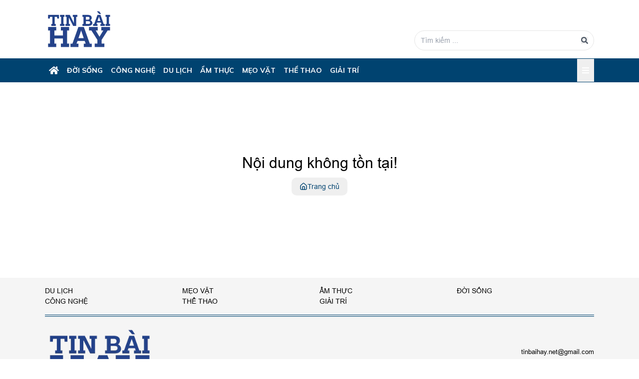

--- FILE ---
content_type: text/html; charset=utf-8
request_url: https://tinbaihay.net/nhung-loai-ca-nuoc-ngot-cuc-tot-cho-suc-khoe/post-15840483669922116948.htm
body_size: 9717
content:
<!DOCTYPE html><html lang="vi" translate="no"><head><meta charSet="utf-8"/><meta name="viewport" content="width=device-width, initial-scale=1"/><link rel="preload" href="/_next/static/media/b957ea75a84b6ea7-s.p.woff2" as="font" crossorigin="" type="font/woff2"/><link rel="preload" href="/_next/static/media/d398daabb93677b9-s.p.ttf" as="font" crossorigin="" type="font/ttf"/><link rel="preload" href="/_next/static/media/e4af272ccee01ff0-s.p.woff2" as="font" crossorigin="" type="font/woff2"/><link rel="preload" href="/_next/static/media/eafabf029ad39a43-s.p.woff2" as="font" crossorigin="" type="font/woff2"/><link rel="stylesheet" href="/_next/static/css/c8c40dd212943e42.css" data-precedence="next"/><link rel="stylesheet" href="/_next/static/css/ae0f6b176f8a446a.css" data-precedence="next"/><link rel="stylesheet" href="/_next/static/css/9bc1ffd3896e0178.css" data-precedence="next"/><link rel="stylesheet" href="/_next/static/css/33827729c339690a.css" data-precedence="next"/><link rel="stylesheet" href="/_next/static/css/6819bcdb21ae0891.css" data-precedence="next"/><link rel="stylesheet" href="/_next/static/css/7c25ef1d5cdc2eda.css" data-precedence="next"/><link rel="stylesheet" href="/_next/static/css/ef46db3751d8e999.css" data-precedence="next"/><link rel="preload" as="script" fetchPriority="low" href="/_next/static/chunks/webpack-1655bcad828570fa.js"/><script src="/_next/static/chunks/fd9d1056-764cda20c6e1258e.js" async=""></script><script src="/_next/static/chunks/117-a56f181811d872af.js" async=""></script><script src="/_next/static/chunks/main-app-6fca1515cee9a03c.js" async=""></script><script src="/_next/static/chunks/8e1d74a4-7e5dc55a26ba3230.js" async=""></script><script src="/_next/static/chunks/336-42202fcf627cbdbf.js" async=""></script><script src="/_next/static/chunks/972-75b98b0c9169898f.js" async=""></script><script src="/_next/static/chunks/878-2965515e2bd9b09c.js" async=""></script><script src="/_next/static/chunks/913-db6d49ff3f41ab99.js" async=""></script><script src="/_next/static/chunks/app/(articles)/layout-d2e9c7f1ece95531.js" async=""></script><script src="/_next/static/chunks/0e5ce63c-fc49b6db0645be8d.js" async=""></script><script src="/_next/static/chunks/433-f50610f2973595a3.js" async=""></script><script src="/_next/static/chunks/753-1a16ded4b077c701.js" async=""></script><script src="/_next/static/chunks/890-bc11ba4d20cf4854.js" async=""></script><script src="/_next/static/chunks/app/(articles)/%5Bslug%5D/%5Bid%5D/page-e63819f729189197.js" async=""></script><script src="/_next/static/chunks/app/error-6b56f5d12098d142.js" async=""></script><script src="/_next/static/chunks/app/not-found-7f8c4d9768b1848c.js" async=""></script><script src="/_next/static/chunks/app/global-error-9d4604ae53fda620.js" async=""></script><link rel="preload" href="https://www.googletagmanager.com/gtag/js?id=G-FM659FBMT7" as="script"/><link rel="preload" href="https://pagead2.googlesyndication.com/pagead/js/adsbygoogle.js?client=ca-pub-8370850423933266" as="script" crossorigin=""/><meta http-equiv="refresh" content="3600"/><title>Tin hay 24h trên tinbaihay.net, kênh tổng hợp nội dung hay, nhanh nhất</title><meta name="description" content="Tổng hợp nội dung hay nhất trên internet, kinh nghiệm sống, bài học quý báu, mẹo vặt, sửa chữa nhà cửa"/><meta name="generator" content="https://tinbaihay.net/"/><meta name="keywords" content="tin hay,tin mới,tin tức 24h,nấu ăn,kqxs,giá vàng hôm nay,kết quả xổ số,bóng đá"/><meta name="robots" content="index, follow"/><link rel="canonical" href="https://tinbaihay.net"/><meta property="og:title" content="Tin hay 24h trên tinbaihay.net, kênh tổng hợp nội dung hay, nhanh nhất"/><meta property="og:description" content="Tổng hợp nội dung hay nhất trên internet, kinh nghiệm sống, bài học quý báu, mẹo vặt, sửa chữa nhà cửa"/><meta property="og:url" content="https://tinbaihay.net"/><meta property="og:site_name" content="Tin bài Hay"/><meta property="og:locale" content="vi_VN"/><meta property="og:image" content="https://tinbaihay.net/images/og/logo_tbh.png"/><meta property="og:image:type" content="image/jpeg"/><meta property="og:image:alt" content="Tin bài Hay"/><meta property="og:image:width" content="400"/><meta property="og:image:height" content="300"/><meta property="og:type" content="article"/><meta name="twitter:card" content="summary_large_image"/><meta name="twitter:title" content="Tin hay 24h trên tinbaihay.net, kênh tổng hợp nội dung hay, nhanh nhất"/><meta name="twitter:description" content="Tổng hợp nội dung hay nhất trên internet, kinh nghiệm sống, bài học quý báu, mẹo vặt, sửa chữa nhà cửa"/><meta name="twitter:image" content="https://tinbaihay.net/images/og/main.jpeg"/><meta name="twitter:image:alt" content="Tin bài Hay"/><link rel="shortcut icon" href="/icons/favicons/favicon-16x16.png"/><link rel="icon" href="/icons/favicons/favicon.ico"/><link rel="apple-touch-icon" href="/icons/favicons/apple-touch-icon.png"/><link rel="apple-touch-icon" href="/icons/favicons/apple-touch-icon-57x57.png" sizes="57x57" type="image/png"/><link rel="apple-touch-icon" href="/icons/favicons/apple-touch-icon-57x57.png" sizes="72x72" type="image/png"/><link rel="apple-touch-icon" href="/icons/favicons/apple-touch-icon-57x57.png" sizes="76x76" type="image/png"/><link rel="apple-touch-icon" href="/icons/favicons/apple-touch-icon-57x57.png" sizes="114x114" type="image/png"/><link rel="apple-touch-icon" href="/icons/favicons/apple-touch-icon-57x57.png" sizes="120x120" type="image/png"/><link rel="apple-touch-icon" href="/icons/favicons/apple-touch-icon-57x57.png" sizes="144x144" type="image/png"/><link rel="apple-touch-icon" href="/icons/favicons/apple-touch-icon-57x57.png" sizes="152x152" type="image/png"/><link rel="apple-touch-icon" href="/icons/favicons/apple-touch-icon-57x57.png" sizes="180x180" type="image/png"/><meta name="next-size-adjust"/><script src="/_next/static/chunks/polyfills-42372ed130431b0a.js" noModule=""></script></head><body class="body_scroll antialiased __variable_9738f2 __variable_f367f3 __variable_9dd3c0 __variable_2c607e __variable_6bee3b __className_9738f2 __variable_b0ef7a __className_b0ef7a"><div role="region" aria-label="Notifications (F8)" tabindex="-1" style="pointer-events:none"><ol tabindex="-1" class="fixed top-0 z-[100] flex max-h-screen w-full flex-col-reverse p-4 sm:bottom-0 sm:right-0 sm:top-auto sm:flex-col md:max-w-[420px]"></ol></div><div><div class="lg:block hidden"><header class="max-lg:fixed max-lg:bg-white max-lg:top-0 max-lg:left-0 max-lg:right-0 max-lg:z-50 max-lg:py-1 shadow"><div class="lg:container max-lg:px-4 mx-auto  lg:py-4 max-lg:pb-1 items-center max-lg:flex max-lg:justify-start"><div class="w-full flex justify-between"><div class="text-start self-start flex justify-start"><a href="https://tinbaihay.net"><img alt="Logo" loading="lazy" width="137" height="70" decoding="async" data-nimg="1" style="color:transparent" srcSet="/_next/image?url=%2Fimages%2Flogo%2Flogo_tbh.png&amp;w=256&amp;q=75 1x, /_next/image?url=%2Fimages%2Flogo%2Flogo_tbh.png&amp;w=384&amp;q=75 2x" src="/_next/image?url=%2Fimages%2Flogo%2Flogo_tbh.png&amp;w=384&amp;q=75"/></a></div><div class="flex items-end gap-3"><div class="relative"><input type="search" placeholder="Tìm kiếm ..." class="border rounded-full px-3 py-2 w-[360px] text-sm" value=""/><button aria-label="Search" class="absolute right-3 top-1/2 -translate-y-1/2 text-gray-600"><svg stroke="currentColor" fill="currentColor" stroke-width="0" viewBox="0 0 512 512" height="1em" width="1em" xmlns="http://www.w3.org/2000/svg"><path d="M505 442.7L405.3 343c-4.5-4.5-10.6-7-17-7H372c27.6-35.3 44-79.7 44-128C416 93.1 322.9 0 208 0S0 93.1 0 208s93.1 208 208 208c48.3 0 92.7-16.4 128-44v16.3c0 6.4 2.5 12.5 7 17l99.7 99.7c9.4 9.4 24.6 9.4 33.9 0l28.3-28.3c9.4-9.4 9.4-24.6.1-34zM208 336c-70.7 0-128-57.2-128-128 0-70.7 57.2-128 128-128 70.7 0 128 57.2 128 128 0 70.7-57.2 128-128 128z"></path></svg></button></div></div></div></div></header></div><div class="lg:hidden block"><div class="relative"><div class="fixed top-0 left-0 right-0 z-[99] bg-white flex justify-between items-center shadow-md px-4 py-2"><div class="flex flex-1"><a href="https://tinbaihay.net"><img alt="Logo" loading="lazy" width="128" height="65" decoding="async" data-nimg="1" class="w-full h-[50px]" style="color:transparent" srcSet="/_next/image?url=%2Fimages%2Flogo%2Flogo_tbh.png&amp;w=128&amp;q=75 1x, /_next/image?url=%2Fimages%2Flogo%2Flogo_tbh.png&amp;w=256&amp;q=75 2x" src="/_next/image?url=%2Fimages%2Flogo%2Flogo_tbh.png&amp;w=256&amp;q=75"/></a></div><div class=""><button class="inline-flex justify-center gap-2 whitespace-nowrap text-sm font-medium transition-colors focus-visible:outline-none focus-visible:ring-1 focus-visible:ring-ring disabled:pointer-events-none disabled:opacity-50 [&amp;_svg]:pointer-events-none [&amp;_svg]:size-4 [&amp;_svg]:shrink-0 h-9 w-9 text-primary rounded-none hover:text-white hover:bg-red-800 border-0 items-center text-end"><svg stroke="currentColor" fill="currentColor" stroke-width="0" viewBox="0 0 448 512" font-size="14" height="14" width="14" xmlns="http://www.w3.org/2000/svg"><path d="M16 132h416c8.837 0 16-7.163 16-16V76c0-8.837-7.163-16-16-16H16C7.163 60 0 67.163 0 76v40c0 8.837 7.163 16 16 16zm0 160h416c8.837 0 16-7.163 16-16v-40c0-8.837-7.163-16-16-16H16c-8.837 0-16 7.163-16 16v40c0 8.837 7.163 16 16 16zm0 160h416c8.837 0 16-7.163 16-16v-40c0-8.837-7.163-16-16-16H16c-8.837 0-16 7.163-16 16v40c0 8.837 7.163 16 16 16z"></path></svg></button></div></div><div class="w-full fixed top-0 left-0 right-0 bottom-0 bg-[#fff] h-auto transition-opacity ease-in-out delay-150 duration-300 z-[99] px-4 overflow-scroll opacity-0 hidden"><div class="flex items-center gap-2 my-4"><button class="inline-flex items-center justify-center gap-2 whitespace-nowrap rounded-md text-sm font-medium transition-colors focus-visible:outline-none focus-visible:ring-1 focus-visible:ring-ring disabled:pointer-events-none disabled:opacity-50 [&amp;_svg]:pointer-events-none [&amp;_svg]:size-4 [&amp;_svg]:shrink-0 hover:bg-accent hover:text-accent-foreground h-9 p-2"><svg stroke="currentColor" fill="currentColor" stroke-width="0" viewBox="0 0 352 512" class="!w-[24px] !h-[24px] font-extrabold text-gray-400" height="1em" width="1em" xmlns="http://www.w3.org/2000/svg"><path d="M242.72 256l100.07-100.07c12.28-12.28 12.28-32.19 0-44.48l-22.24-22.24c-12.28-12.28-32.19-12.28-44.48 0L176 189.28 75.93 89.21c-12.28-12.28-32.19-12.28-44.48 0L9.21 111.45c-12.28 12.28-12.28 32.19 0 44.48L109.28 256 9.21 356.07c-12.28 12.28-12.28 32.19 0 44.48l22.24 22.24c12.28 12.28 32.2 12.28 44.48 0L176 322.72l100.07 100.07c12.28 12.28 32.2 12.28 44.48 0l22.24-22.24c12.28-12.28 12.28-32.19 0-44.48L242.72 256z"></path></svg></button><form class="w-full"><div><input type="search" placeholder="Tìm kiếm ..." class="w-full h-full rounded-2xl shadow-none text-black px-4 py-2 text-sm border-2 outline-none ps-4 bg-transparent placeholder:text-gray-400 placeholder:text-sm placeholder:italic" name="keyword" value=""/></div></form></div><div><div class="overflow-auto grid grid-cols-2 font-arial py-[5px] text-[13px] text-black gap-6"><div class="border-none"><a title="Ẩm thực" class="flex items-center justify-between w-full py-1 uppercase font-bold text-primary text-base" href="https://tinbaihay.net/am-thuc">Ẩm thực</a><a class="block font-medium text-sm text-gray-700 dark:text-gray-400 hover:underline leading-7" href="https://tinbaihay.net/dinh-duong">Dinh dưỡng</a><a class="block font-medium text-sm text-gray-700 dark:text-gray-400 hover:underline leading-7" href="https://tinbaihay.net/review-am-thuc">Review ẩm thực</a><a class="block font-medium text-sm text-gray-700 dark:text-gray-400 hover:underline leading-7" href="https://tinbaihay.net/cong-thuc-nau-an">Công thức nấu ăn</a></div></div></div></div></div></div><div class="lg:grid grid-cols-1 fixed top-0 left-0 z-50 lg:sticky hidden"><nav class="bg-primary font-sans border-gray-200 dark:bg-gray-900 dark:border-gray-700 top-0 inset-x-0 z-40 fixed lg:relative lg:top-0"><div class="container flex items-center justify-between mx-auto text-white gap-3 lg:gap-2"><a title="Trang chủ" class="inline-flex items-center h-12 px-2 bg-[#004370] hover:bg-[#0065A8]" href="https://tinbaihay.net"><svg stroke="currentColor" fill="currentColor" stroke-width="0" viewBox="0 0 576 512" height="20" width="20" xmlns="http://www.w3.org/2000/svg"><path d="M280.37 148.26L96 300.11V464a16 16 0 0 0 16 16l112.06-.29a16 16 0 0 0 15.92-16V368a16 16 0 0 1 16-16h64a16 16 0 0 1 16 16v95.64a16 16 0 0 0 16 16.05L464 480a16 16 0 0 0 16-16V300L295.67 148.26a12.19 12.19 0 0 0-15.3 0zM571.6 251.47L488 182.56V44.05a12 12 0 0 0-12-12h-56a12 12 0 0 0-12 12v72.61L318.47 43a48 48 0 0 0-61 0L4.34 251.47a12 12 0 0 0-1.6 16.9l25.5 31A12 12 0 0 0 45.15 301l235.22-193.74a12.19 12.19 0 0 1 15.3 0L530.9 301a12 12 0 0 0 16.9-1.6l25.5-31a12 12 0 0 0-1.7-16.93z"></path></svg></a><div class="hidden lg:block w-full"><ul class="flex flex-col lg:flex-row gap-1.5 lg:gap-0 text-sm font-medium"><li class="shrink-0 relative group"><a class="flex items-center justify-between py-3 px-1 uppercase font-bold hover:bg-[#0065A8] lg:px-2" href="https://tinbaihay.net/doi-song">Đời sống</a><div class="absolute top-full hidden group-hover:block w-fit left-0 transition duration-300 ease-in-out z-50"><div class="mt-[2px] z-10 font-normal bg-white divide-y divide-gray-100 shadow-lg border border-slate-200"><ul class="text-sm text-gray-700"><li><a class="block px-4 py-2 text-primary font-bold min-w-36 hover:bg-primary hover:text-white text-nowrap" href="https://tinbaihay.net/noi-that">Nội Thất</a></li><li><a class="block px-4 py-2 text-primary font-bold min-w-36 hover:bg-primary hover:text-white text-nowrap" href="https://tinbaihay.net/phong-thuy">Phong Thủy</a></li><li><a class="block px-4 py-2 text-primary font-bold min-w-36 hover:bg-primary hover:text-white text-nowrap" href="https://tinbaihay.net/xay-dung">Xây Dựng</a></li></ul></div></div></li><li class="shrink-0 relative group"><a class="flex items-center justify-between py-3 px-1 uppercase font-bold hover:bg-[#0065A8] lg:px-2" href="https://tinbaihay.net/cong-nghe">Công Nghệ</a><div class="absolute top-full hidden group-hover:block w-fit left-0 transition duration-300 ease-in-out z-50"><div class="mt-[2px] z-10 font-normal bg-white divide-y divide-gray-100 shadow-lg border border-slate-200"><ul class="text-sm text-gray-700"><li><a class="block px-4 py-2 text-primary font-bold min-w-36 hover:bg-primary hover:text-white text-nowrap" href="https://tinbaihay.net/mobile">Mobile</a></li><li><a class="block px-4 py-2 text-primary font-bold min-w-36 hover:bg-primary hover:text-white text-nowrap" href="https://tinbaihay.net/ai">AI</a></li></ul></div></div></li><li class="shrink-0 relative group"><a class="flex items-center justify-between py-3 px-1 uppercase font-bold hover:bg-[#0065A8] lg:px-2" href="https://tinbaihay.net/du-lich">Du Lịch</a><div class="absolute top-full hidden group-hover:block w-fit left-0 transition duration-300 ease-in-out z-50"><div class="mt-[2px] z-10 font-normal bg-white divide-y divide-gray-100 shadow-lg border border-slate-200"><ul class="text-sm text-gray-700"></ul></div></div></li><li class="shrink-0 relative group"><a class="flex items-center justify-between py-3 px-1 uppercase font-bold hover:bg-[#0065A8] lg:px-2" href="https://tinbaihay.net/am-thuc">Ẩm thực</a><div class="absolute top-full hidden group-hover:block w-fit left-0 transition duration-300 ease-in-out z-50"><div class="mt-[2px] z-10 font-normal bg-white divide-y divide-gray-100 shadow-lg border border-slate-200"><ul class="text-sm text-gray-700"><li><a class="block px-4 py-2 text-primary font-bold min-w-36 hover:bg-primary hover:text-white text-nowrap" href="https://tinbaihay.net/dinh-duong">Dinh dưỡng</a></li><li><a class="block px-4 py-2 text-primary font-bold min-w-36 hover:bg-primary hover:text-white text-nowrap" href="https://tinbaihay.net/review-am-thuc">Review ẩm thực</a></li><li><a class="block px-4 py-2 text-primary font-bold min-w-36 hover:bg-primary hover:text-white text-nowrap" href="https://tinbaihay.net/cong-thuc-nau-an">Công thức nấu ăn</a></li></ul></div></div></li><li class="shrink-0 relative group"><a class="flex items-center justify-between py-3 px-1 uppercase font-bold hover:bg-[#0065A8] lg:px-2" href="https://tinbaihay.net/meo-vat">Mẹo Vặt</a><div class="absolute top-full hidden group-hover:block w-fit left-0 transition duration-300 ease-in-out z-50"><div class="mt-[2px] z-10 font-normal bg-white divide-y divide-gray-100 shadow-lg border border-slate-200"><ul class="text-sm text-gray-700"></ul></div></div></li><li class="shrink-0 relative group"><a class="flex items-center justify-between py-3 px-1 uppercase font-bold hover:bg-[#0065A8] lg:px-2" href="https://tinbaihay.net/the-thao">Thể Thao</a><div class="absolute top-full hidden group-hover:block w-fit left-0 transition duration-300 ease-in-out z-50"><div class="mt-[2px] z-10 font-normal bg-white divide-y divide-gray-100 shadow-lg border border-slate-200"><ul class="text-sm text-gray-700"></ul></div></div></li><li class="shrink-0 relative group"><a class="flex items-center justify-between py-3 px-1 uppercase font-bold hover:bg-[#0065A8] lg:px-2" href="https://tinbaihay.net/giai-tri">Giải Trí</a><div class="absolute top-full hidden group-hover:block w-fit left-0 transition duration-300 ease-in-out z-50"><div class="mt-[2px] z-10 font-normal bg-white divide-y divide-gray-100 shadow-lg border border-slate-200"><ul class="text-sm text-gray-700"></ul></div></div></li></ul></div><button class="inline-flex justify-center gap-2 whitespace-nowrap text-sm font-medium transition-colors focus-visible:outline-none focus-visible:ring-1 focus-visible:ring-ring disabled:pointer-events-none disabled:opacity-50 [&amp;_svg]:pointer-events-none [&amp;_svg]:size-4 [&amp;_svg]:shrink-0 w-9 text-white rounded-none hover:text-white hover:bg-red-800 border-0 items-center h-[46px]"><svg stroke="currentColor" fill="currentColor" stroke-width="0" viewBox="0 0 448 512" font-size="14" height="14" width="14" xmlns="http://www.w3.org/2000/svg"><path d="M16 132h416c8.837 0 16-7.163 16-16V76c0-8.837-7.163-16-16-16H16C7.163 60 0 67.163 0 76v40c0 8.837 7.163 16 16 16zm0 160h416c8.837 0 16-7.163 16-16v-40c0-8.837-7.163-16-16-16H16c-8.837 0-16 7.163-16 16v40c0 8.837 7.163 16 16 16zm0 160h416c8.837 0 16-7.163 16-16v-40c0-8.837-7.163-16-16-16H16c-8.837 0-16 7.163-16 16v40c0 8.837 7.163 16 16 16z"></path></svg><span class="sr-only">Toggle menu</span></button><div class="w-full absolute top-[100%] left-0 bg-[#f0f0f0] h-auto transition-opacity ease-in-out delay-150 duration-300 opacity-0 hidden"><div class="container overflow-auto grid grid-cols-6 font-arial px-[15px] py-[5px] text-[13px] text-black pb-[10px] gap-6"><div><a title="Ẩm thực" class=" flex items-center justify-between w-full py-1 uppercase font-bold text-primary text-sm hover:underline leading-6" href="https://tinbaihay.net/am-thuc">Ẩm thực</a><a class="block font-medium text-sm text-gray-700 dark:text-gray-400 hover:underline leading-7" href="https://tinbaihay.net/dinh-duong">Dinh dưỡng</a><a class="block font-medium text-sm text-gray-700 dark:text-gray-400 hover:underline leading-7" href="https://tinbaihay.net/review-am-thuc">Review ẩm thực</a><a class="block font-medium text-sm text-gray-700 dark:text-gray-400 hover:underline leading-7" href="https://tinbaihay.net/cong-thuc-nau-an">Công thức nấu ăn</a></div></div></div></div></nav></div><main class="relative w-full"><div class="min-h-[50vh] flex items-center justify-center"><div class="text-center"><h2 class="text-3xl my-2">Nội dung không tồn tại!</h2><a href="https://tinbaihay.net/"><button class="inline-flex items-center justify-center gap-2 whitespace-nowrap rounded-md text-sm font-medium transition-colors focus-visible:outline-none focus-visible:ring-1 focus-visible:ring-ring disabled:pointer-events-none disabled:opacity-50 [&amp;_svg]:pointer-events-none [&amp;_svg]:size-4 [&amp;_svg]:shrink-0 text-primary underline-offset-4 hover:underline h-9 px-4 py-2"><svg xmlns="http://www.w3.org/2000/svg" width="24" height="24" viewBox="0 0 24 24" fill="none" stroke="currentColor" stroke-width="2" stroke-linecap="round" stroke-linejoin="round" class="lucide lucide-house"><path d="M15 21v-8a1 1 0 0 0-1-1h-4a1 1 0 0 0-1 1v8"></path><path d="M3 10a2 2 0 0 1 .709-1.528l7-5.999a2 2 0 0 1 2.582 0l7 5.999A2 2 0 0 1 21 10v9a2 2 0 0 1-2 2H5a2 2 0 0 1-2-2z"></path></svg> Trang chủ</button></a></div></div></main><footer class="mt-8 bg-[#f5f5f5]"><ul class="container mx-auto flex flex-wrap gap-y-2 uppercase py-4"><li class="lg:w-1/4 w-1/2 shrink-0 max:w-2/4"><a title="Du Lịch" class="hover:!text-primary lg:text-[14px] text-[13px]" href="https://tinbaihay.net/du-lich">Du Lịch</a></li><li class="lg:w-1/4 w-1/2 shrink-0 max:w-2/4"><a title="Mẹo Vặt" class="hover:!text-primary lg:text-[14px] text-[13px]" href="https://tinbaihay.net/meo-vat">Mẹo Vặt</a></li><li class="lg:w-1/4 w-1/2 shrink-0 max:w-2/4"><a title="Ẩm thực" class="hover:!text-primary lg:text-[14px] text-[13px]" href="https://tinbaihay.net/am-thuc">Ẩm thực</a></li><li class="lg:w-1/4 w-1/2 shrink-0 max:w-2/4"><a title="Đời sống" class="hover:!text-primary lg:text-[14px] text-[13px]" href="https://tinbaihay.net/doi-song">Đời sống</a></li><li class="lg:w-1/4 w-1/2 shrink-0 max:w-2/4"><a title="Công Nghệ" class="hover:!text-primary lg:text-[14px] text-[13px]" href="https://tinbaihay.net/cong-nghe">Công Nghệ</a></li><li class="lg:w-1/4 w-1/2 shrink-0 max:w-2/4"><a title="Thể Thao" class="hover:!text-primary lg:text-[14px] text-[13px]" href="https://tinbaihay.net/the-thao">Thể Thao</a></li><li class="lg:w-1/4 w-1/2 shrink-0 max:w-2/4"><a title="Giải Trí" class="hover:!text-primary lg:text-[14px] text-[13px]" href="https://tinbaihay.net/giai-tri">Giải Trí</a></li></ul><div class="grid grid-cols-1"><div class="lg:container max-lg:px-4 md:mx-auto"><div class="border-t border-primary"><div class="text-[13px] border-t border-primary mt-0.5 py-4"><div class="flex  items-center max-lg:flex-wrap max-lg:text-center lg:gap-5"><a class="logo-footer max-lg:w-full max-lg:order-1 max-lg:my-4 w-1/5" href="https://tinbaihay.net"><img alt="logo" loading="lazy" width="400" height="500" decoding="async" data-nimg="1" class="mx-auto max-lg:w-2/6" style="color:transparent" srcSet="/_next/image?url=%2Fimages%2Flogo%2Flogo_tbh.png&amp;w=640&amp;q=75 1x, /_next/image?url=%2Fimages%2Flogo%2Flogo_tbh.png&amp;w=828&amp;q=75 2x" src="/_next/image?url=%2Fimages%2Flogo%2Flogo_tbh.png&amp;w=828&amp;q=75"/></a><div class="w-2/5 max-lg:w-full max-lg:order-3 max-lg:my-5 lg:text-left"></div><div class="w-2/5 text-right max-lg:w-full max-lg:order-2 max-lg:text-center "><p class="mb-2"><a href="/cdn-cgi/l/email-protection" class="__cf_email__" data-cfemail="62160b0c00030b0a031b4c0c071622050f030b0e4c010d0f">[email&#160;protected]</a></p><div class="max-lg:hidden"><p>Hà Nội</p></div></div></div><div class="flex justify-between md:mt-3 items-center max-md:flex-wrap"><p class="max-md:order-2">© 2020 Bản quyền thuộc về<strong class="text-primary"><a href="/" class="ml-1">Tin Bài Hay</a></strong><span class="block">Cấm sao chép dưới mọi hình thức nếu không có sự chấp thuận bằng văn bản.</span></p><div class="flex items-center max-md:flex-wrap max-md:w-full max-md:justify-center max-md:mb-5"><span class="max-md:inline-block max-md:w-full max-md:text-center max-md:mb-2">Theo dõi Tin bài hay trên:</span><div class="text-2xl ml-2 flex items-center gap-3"><a href="https://www.facebook.com/tinbaihay.vn" aria-label="Facebook"><img alt="Facebook" loading="lazy" width="30" height="30" decoding="async" data-nimg="1" style="color:transparent" src="/icons/facebook.svg"/></a><a href="https://www.youtube.com/c/tinbaihay" aria-label="Youtube"><img alt="Youtube" loading="lazy" width="30" height="30" decoding="async" data-nimg="1" style="color:transparent" src="/icons/youtube.svg"/></a><a href="https://www.instagram.com/tinbaihay" aria-label="instagram"><img alt="Instagram" loading="lazy" width="30" height="30" decoding="async" data-nimg="1" style="color:transparent" src="/icons/instagram.svg"/></a><a href="https://www.tiktok.com/@tinbaihay" aria-label="tiktok"><img alt="Tiktok" loading="lazy" width="30" height="30" decoding="async" data-nimg="1" style="color:transparent" src="/icons/tiktok.svg"/></a><a href="https://zalo.me/tinbaihay" aria-label="Zalo"><img alt="Zalo" loading="lazy" width="30" height="30" decoding="async" data-nimg="1" style="color:transparent" src="/icons/zalo.svg"/></a></div></div></div></div></div></div></div></footer></div><script data-cfasync="false" src="/cdn-cgi/scripts/5c5dd728/cloudflare-static/email-decode.min.js"></script><script src="/_next/static/chunks/webpack-1655bcad828570fa.js" async=""></script><script>(self.__next_f=self.__next_f||[]).push([0]);self.__next_f.push([2,null])</script><script>self.__next_f.push([1,"1:HL[\"/_next/static/media/0484562807a97172-s.p.woff2\",\"font\",{\"crossOrigin\":\"\",\"type\":\"font/woff2\"}]\n2:HL[\"/_next/static/media/1f3fe8c6df3d47c1-s.p.woff2\",\"font\",{\"crossOrigin\":\"\",\"type\":\"font/woff2\"}]\n3:HL[\"/_next/static/media/3be83a346553616c-s.p.woff2\",\"font\",{\"crossOrigin\":\"\",\"type\":\"font/woff2\"}]\n4:HL[\"/_next/static/media/7f06be3f780a819a-s.p.woff2\",\"font\",{\"crossOrigin\":\"\",\"type\":\"font/woff2\"}]\n5:HL[\"/_next/static/media/8888a3826f4a3af4-s.p.woff2\",\"font\",{\"crossOrigin\":\"\",\"type\":\"font/woff2\"}]\n6:HL[\"/_next/static/media/b957ea75a84b6ea7-s.p.woff2\",\"font\",{\"crossOrigin\":\"\",\"type\":\"font/woff2\"}]\n7:HL[\"/_next/static/media/d398daabb93677b9-s.p.ttf\",\"font\",{\"crossOrigin\":\"\",\"type\":\"font/ttf\"}]\n8:HL[\"/_next/static/media/e4af272ccee01ff0-s.p.woff2\",\"font\",{\"crossOrigin\":\"\",\"type\":\"font/woff2\"}]\n9:HL[\"/_next/static/media/eafabf029ad39a43-s.p.woff2\",\"font\",{\"crossOrigin\":\"\",\"type\":\"font/woff2\"}]\na:HL[\"/_next/static/css/c8c40dd212943e42.css\",\"style\"]\nb:HL[\"/_next/static/css/ae0f6b176f8a446a.css\",\"style\"]\nc:HL[\"/_next/static/css/9bc1ffd3896e0178.css\",\"style\"]\nd:HL[\"/_next/static/css/33827729c339690a.css\",\"style\"]\ne:HL[\"/_next/static/css/6819bcdb21ae0891.css\",\"style\"]\nf:HL[\"/_next/static/css/7c25ef1d5cdc2eda.css\",\"style\"]\n10:HL[\"/_next/static/css/ef46db3751d8e999.css\",\"style\"]\n"])</script><script>self.__next_f.push([1,"11:I[2846,[],\"\"]\n14:I[4707,[],\"\"]\n17:I[6423,[],\"\"]\n1a:I[5140,[\"699\",\"static/chunks/8e1d74a4-7e5dc55a26ba3230.js\",\"336\",\"static/chunks/336-42202fcf627cbdbf.js\",\"972\",\"static/chunks/972-75b98b0c9169898f.js\",\"878\",\"static/chunks/878-2965515e2bd9b09c.js\",\"913\",\"static/chunks/913-db6d49ff3f41ab99.js\",\"70\",\"static/chunks/app/(articles)/layout-d2e9c7f1ece95531.js\"],\"default\"]\n1c:I[8003,[\"699\",\"static/chunks/8e1d74a4-7e5dc55a26ba3230.js\",\"310\",\"static/chunks/0e5ce63c-fc49b6db0645be8d.js\",\"336\",\"static/chunks/336-42202fcf627cbdbf.js\",\"972\",\"static/chunks/972-75b98b0c9169898f.js\",\"878\",\"static/chunks/878-2965515e2bd9b09c.js\",\"433\",\"static/chunks/433-f50610f2973595a3.js\",\"753\",\"static/chunks/753-1a16ded4b077c701.js\",\"890\",\"static/chunks/890-bc11ba4d20cf4854.js\",\"127\",\"static/chunks/app/(articles)/%5Bslug%5D/%5Bid%5D/page-e63819f729189197.js\"],\"\"]\n1d:I[6129,[\"699\",\"static/chunks/8e1d74a4-7e5dc55a26ba3230.js\",\"310\",\"static/chunks/0e5ce63c-fc49b6db0645be8d.js\",\"336\",\"static/chunks/336-42202fcf627cbdbf.js\",\"972\",\"static/chunks/972-75b98b0c9169898f.js\",\"878\",\"static/chunks/878-2965515e2bd9b09c.js\",\"433\",\"static/chunks/433-f50610f2973595a3.js\",\"753\",\"static/chunks/753-1a16ded4b077c701.js\",\"890\",\"static/chunks/890-bc11ba4d20cf4854.js\",\"127\",\"static/chunks/app/(articles)/%5Bslug%5D/%5Bid%5D/page-e63819f729189197.js\"],\"default\"]\n1e:I[3961,[\"699\",\"static/chunks/8e1d74a4-7e5dc55a26ba3230.js\",\"310\",\"static/chunks/0e5ce63c-fc49b6db0645be8d.js\",\"336\",\"static/chunks/336-42202fcf627cbdbf.js\",\"972\",\"static/chunks/972-75b98b0c9169898f.js\",\"878\",\"static/chunks/878-2965515e2bd9b09c.js\",\"433\",\"static/chunks/433-f50610f2973595a3.js\",\"753\",\"static/chunks/753-1a16ded4b077c701.js\",\"890\",\"static/chunks/890-bc11ba4d20cf4854.js\",\"127\",\"static/chunks/app/(articles)/%5Bslug%5D/%5Bid%5D/page-e63819f729189197.js\"],\"default\"]\n1f:I[1510,[\"699\",\"static/chunks/8e1d74a4-7e5dc55a26ba3230.js\",\"310\",\"static/chunks/0e5ce63c-fc49b6db0645be8d.js\",\"336\",\"static/chunks/336-42202fcf627cbdbf.js\",\"972\",\"static/chunks/972-75b98b0c9169898f.js\",\"878\",\"static/chunks/878-2965"])</script><script>self.__next_f.push([1,"515e2bd9b09c.js\",\"433\",\"static/chunks/433-f50610f2973595a3.js\",\"753\",\"static/chunks/753-1a16ded4b077c701.js\",\"890\",\"static/chunks/890-bc11ba4d20cf4854.js\",\"127\",\"static/chunks/app/(articles)/%5Bslug%5D/%5Bid%5D/page-e63819f729189197.js\"],\"default\"]\n20:I[7075,[\"699\",\"static/chunks/8e1d74a4-7e5dc55a26ba3230.js\",\"310\",\"static/chunks/0e5ce63c-fc49b6db0645be8d.js\",\"336\",\"static/chunks/336-42202fcf627cbdbf.js\",\"972\",\"static/chunks/972-75b98b0c9169898f.js\",\"878\",\"static/chunks/878-2965515e2bd9b09c.js\",\"433\",\"static/chunks/433-f50610f2973595a3.js\",\"753\",\"static/chunks/753-1a16ded4b077c701.js\",\"890\",\"static/chunks/890-bc11ba4d20cf4854.js\",\"127\",\"static/chunks/app/(articles)/%5Bslug%5D/%5Bid%5D/page-e63819f729189197.js\"],\"Toaster\"]\n21:I[376,[\"336\",\"static/chunks/336-42202fcf627cbdbf.js\",\"972\",\"static/chunks/972-75b98b0c9169898f.js\",\"601\",\"static/chunks/app/error-6b56f5d12098d142.js\"],\"default\"]\n22:I[5292,[\"336\",\"static/chunks/336-42202fcf627cbdbf.js\",\"972\",\"static/chunks/972-75b98b0c9169898f.js\",\"160\",\"static/chunks/app/not-found-7f8c4d9768b1848c.js\"],\"default\"]\n24:I[1667,[\"336\",\"static/chunks/336-42202fcf627cbdbf.js\",\"972\",\"static/chunks/972-75b98b0c9169898f.js\",\"470\",\"static/chunks/app/global-error-9d4604ae53fda620.js\"],\"default\"]\n15:[\"slug\",\"nhung-loai-ca-nuoc-ngot-cuc-tot-cho-suc-khoe\",\"d\"]\n16:[\"id\",\"post-15840483669922116948.htm\",\"d\"]\n25:[]\n"])</script><script>self.__next_f.push([1,"0:[\"$\",\"$L11\",null,{\"buildId\":\"FVEBqvEVcTXn14rHDt34i\",\"assetPrefix\":\"\",\"urlParts\":[\"\",\"nhung-loai-ca-nuoc-ngot-cuc-tot-cho-suc-khoe\",\"post-15840483669922116948.htm\"],\"initialTree\":[\"\",{\"children\":[\"(articles)\",{\"children\":[[\"slug\",\"nhung-loai-ca-nuoc-ngot-cuc-tot-cho-suc-khoe\",\"d\"],{\"children\":[[\"id\",\"post-15840483669922116948.htm\",\"d\"],{\"children\":[\"__PAGE__?{\\\"viewport\\\":\\\"desktop\\\"}\",{}]}]}]}]},\"$undefined\",\"$undefined\",true],\"initialSeedData\":[\"\",{\"children\":[\"(articles)\",{\"children\":[[\"slug\",\"nhung-loai-ca-nuoc-ngot-cuc-tot-cho-suc-khoe\",\"d\"],{\"children\":[[\"id\",\"post-15840483669922116948.htm\",\"d\"],{\"children\":[\"__PAGE__\",{},[[\"$L12\",\"$L13\",[[\"$\",\"link\",\"0\",{\"rel\":\"stylesheet\",\"href\":\"/_next/static/css/6819bcdb21ae0891.css\",\"precedence\":\"next\",\"crossOrigin\":\"$undefined\"}],[\"$\",\"link\",\"1\",{\"rel\":\"stylesheet\",\"href\":\"/_next/static/css/7c25ef1d5cdc2eda.css\",\"precedence\":\"next\",\"crossOrigin\":\"$undefined\"}],[\"$\",\"link\",\"2\",{\"rel\":\"stylesheet\",\"href\":\"/_next/static/css/ef46db3751d8e999.css\",\"precedence\":\"next\",\"crossOrigin\":\"$undefined\"}]]],null],null]},[null,[\"$\",\"$L14\",null,{\"parallelRouterKey\":\"children\",\"segmentPath\":[\"children\",\"(articles)\",\"children\",\"$15\",\"children\",\"$16\",\"children\"],\"error\":\"$undefined\",\"errorStyles\":\"$undefined\",\"errorScripts\":\"$undefined\",\"template\":[\"$\",\"$L17\",null,{}],\"templateStyles\":\"$undefined\",\"templateScripts\":\"$undefined\",\"notFound\":\"$undefined\",\"notFoundStyles\":\"$undefined\"}]],null]},[null,[\"$\",\"$L14\",null,{\"parallelRouterKey\":\"children\",\"segmentPath\":[\"children\",\"(articles)\",\"children\",\"$15\",\"children\"],\"error\":\"$undefined\",\"errorStyles\":\"$undefined\",\"errorScripts\":\"$undefined\",\"template\":[\"$\",\"$L17\",null,{}],\"templateStyles\":\"$undefined\",\"templateScripts\":\"$undefined\",\"notFound\":\"$undefined\",\"notFoundStyles\":\"$undefined\"}]],null]},[[null,[\"$\",\"div\",null,{\"children\":[\"$L18\",\"$L19\",[\"$\",\"$L14\",null,{\"parallelRouterKey\":\"children\",\"segmentPath\":[\"children\",\"(articles)\",\"children\"],\"error\":\"$undefined\",\"errorStyles\":\"$undefined\",\"errorScripts\":\"$undefined\",\"template\":[\"$\",\"$L17\",null,{}],\"templateStyles\":\"$undefined\",\"templateScripts\":\"$undefined\",\"notFound\":\"$undefined\",\"notFoundStyles\":\"$undefined\"}],[\"$\",\"$L1a\",null,{}],\"$L1b\"]}]],null],null]},[[[[\"$\",\"link\",\"0\",{\"rel\":\"stylesheet\",\"href\":\"/_next/static/css/c8c40dd212943e42.css\",\"precedence\":\"next\",\"crossOrigin\":\"$undefined\"}],[\"$\",\"link\",\"1\",{\"rel\":\"stylesheet\",\"href\":\"/_next/static/css/ae0f6b176f8a446a.css\",\"precedence\":\"next\",\"crossOrigin\":\"$undefined\"}],[\"$\",\"link\",\"2\",{\"rel\":\"stylesheet\",\"href\":\"/_next/static/css/9bc1ffd3896e0178.css\",\"precedence\":\"next\",\"crossOrigin\":\"$undefined\"}],[\"$\",\"link\",\"3\",{\"rel\":\"stylesheet\",\"href\":\"/_next/static/css/33827729c339690a.css\",\"precedence\":\"next\",\"crossOrigin\":\"$undefined\"}]],[\"$\",\"html\",null,{\"lang\":\"vi\",\"translate\":\"no\",\"children\":[[\"$\",\"head\",null,{\"children\":[[[\"$\",\"$L1c\",null,{\"id\":\"google-analytics-g-tag\",\"src\":\"https://www.googletagmanager.com/gtag/js?id=G-FM659FBMT7\",\"strategy\":\"afterInteractive\"}],[\"$\",\"$L1c\",null,{\"id\":\"google-analytics\",\"strategy\":\"afterInteractive\",\"children\":\"\\n\\t\\t\\t\\t\\twindow.dataLayer = window.dataLayer || [];\\n\\t\\t\\t\\t\\tfunction gtag(){dataLayer.push(arguments);}\\n\\t\\t\\t\\t\\tgtag('js', new Date());\\n\\t\\t\\t\\t\\tgtag('config', 'G-FM659FBMT7', \\n\\t\\t\\t\\t\\t{\\n\\t\\t\\t\\t\\t\\tpage_path: window.location.pathname,\\n\\t\\t\\t\\t\\t});\\n\\t\\t\\t\\t\"}],[],[\"$\",\"$L1c\",null,{\"async\":true,\"src\":\"https://pagead2.googlesyndication.com/pagead/js/adsbygoogle.js?client=ca-pub-8370850423933266\",\"crossOrigin\":\"anonymous\",\"strategy\":\"afterInteractive\"}]],[\"$\",\"$L1d\",null,{}],[\"$\",\"$L1e\",null,{}],[\"$\",\"meta\",null,{\"httpEquiv\":\"refresh\",\"content\":\"3600\"}]]}],[\"$\",\"body\",null,{\"className\":\"body_scroll antialiased __variable_9738f2 __variable_f367f3 __variable_9dd3c0 __variable_2c607e __variable_6bee3b __className_9738f2 __variable_b0ef7a __className_b0ef7a\",\"children\":[[\"$\",\"$L1f\",null,{}],[\"$\",\"$L20\",null,{}],[\"$\",\"$L14\",null,{\"parallelRouterKey\":\"children\",\"segmentPath\":[\"children\"],\"error\":\"$21\",\"errorStyles\":[],\"errorScripts\":[],\"template\":[\"$\",\"$L17\",null,{}],\"templateStyles\":\"$undefined\",\"templateScripts\":\"$undefined\",\"notFound\":[\"$\",\"$L22\",null,{}],\"notFoundStyles\":[]}]]}]]}]],null],null],\"couldBeIntercepted\":false,\"initialHead\":[null,\"$L23\"],\"globalErrorComponent\":\"$24\",\"missingSlots\":\"$W25\"}]\n"])</script><script>self.__next_f.push([1,"26:I[2972,[\"699\",\"static/chunks/8e1d74a4-7e5dc55a26ba3230.js\",\"310\",\"static/chunks/0e5ce63c-fc49b6db0645be8d.js\",\"336\",\"static/chunks/336-42202fcf627cbdbf.js\",\"972\",\"static/chunks/972-75b98b0c9169898f.js\",\"878\",\"static/chunks/878-2965515e2bd9b09c.js\",\"433\",\"static/chunks/433-f50610f2973595a3.js\",\"753\",\"static/chunks/753-1a16ded4b077c701.js\",\"890\",\"static/chunks/890-bc11ba4d20cf4854.js\",\"127\",\"static/chunks/app/(articles)/%5Bslug%5D/%5Bid%5D/page-e63819f729189197.js\"],\"\"]\n27:I[5878,[\"699\",\"static/chunks/8e1d74a4-7e5dc55a26ba3230.js\",\"310\",\"static/chunks/0e5ce63c-fc49b6db0645be8d.js\",\"336\",\"static/chunks/336-42202fcf627cbdbf.js\",\"972\",\"static/chunks/972-75b98b0c9169898f.js\",\"878\",\"static/chunks/878-2965515e2bd9b09c.js\",\"433\",\"static/chunks/433-f50610f2973595a3.js\",\"753\",\"static/chunks/753-1a16ded4b077c701.js\",\"890\",\"static/chunks/890-bc11ba4d20cf4854.js\",\"127\",\"static/chunks/app/(articles)/%5Bslug%5D/%5Bid%5D/page-e63819f729189197.js\"],\"Image\"]\n28:I[7324,[\"699\",\"static/chunks/8e1d74a4-7e5dc55a26ba3230.js\",\"336\",\"static/chunks/336-42202fcf627cbdbf.js\",\"972\",\"static/chunks/972-75b98b0c9169898f.js\",\"878\",\"static/chunks/878-2965515e2bd9b09c.js\",\"913\",\"static/chunks/913-db6d49ff3f41ab99.js\",\"70\",\"static/chunks/app/(articles)/layout-d2e9c7f1ece95531.js\"],\"default\"]\n29:I[6262,[\"699\",\"static/chunks/8e1d74a4-7e5dc55a26ba3230.js\",\"336\",\"static/chunks/336-42202fcf627cbdbf.js\",\"972\",\"static/chunks/972-75b98b0c9169898f.js\",\"878\",\"static/chunks/878-2965515e2bd9b09c.js\",\"913\",\"static/chunks/913-db6d49ff3f41ab99.js\",\"70\",\"static/chunks/app/(articles)/layout-d2e9c7f1ece95531.js\"],\"default\"]\n2a:I[5796,[\"699\",\"static/chunks/8e1d74a4-7e5dc55a26ba3230.js\",\"336\",\"static/chunks/336-42202fcf627cbdbf.js\",\"972\",\"static/chunks/972-75b98b0c9169898f.js\",\"878\",\"static/chunks/878-2965515e2bd9b09c.js\",\"913\",\"static/chunks/913-db6d49ff3f41ab99.js\",\"70\",\"static/chunks/app/(articles)/layout-d2e9c7f1ece95531.js\"],\"default\"]\n18:[[\"$\",\"div\",null,{\"className\":\"lg:block hidden\",\"children\":[\"$\",\"header\",null,{\"className\":\"max-lg:fixed max-lg:bg-white max-"])</script><script>self.__next_f.push([1,"lg:top-0 max-lg:left-0 max-lg:right-0 max-lg:z-50 max-lg:py-1 shadow\",\"suppressHydrationWarning\":true,\"children\":[\"$\",\"div\",null,{\"className\":\"lg:container max-lg:px-4 mx-auto  lg:py-4 max-lg:pb-1 items-center max-lg:flex max-lg:justify-start\",\"children\":[\"$\",\"div\",null,{\"className\":\"w-full flex justify-between\",\"children\":[[\"$\",\"div\",null,{\"className\":\"text-start self-start flex justify-start\",\"children\":[\"$\",\"$L26\",null,{\"href\":\"https://tinbaihay.net\",\"children\":[\"$\",\"$L27\",null,{\"src\":\"/images/logo/logo_tbh.png\",\"alt\":\"Logo\",\"width\":137,\"height\":70}]}]}],[\"$\",\"div\",null,{\"className\":\"flex items-end gap-3\",\"children\":[\"$\",\"$L28\",null,{}]}]]}]}]}]}],[\"$\",\"div\",null,{\"className\":\"lg:hidden block\",\"children\":[\"$\",\"$L29\",null,{\"subDomain\":[{\"id\":3,\"name\":\"Ẩm thực\",\"icon\":\"/\",\"sortOrder\":4,\"url\":\"https://tinbaihay.net/am-thuc\",\"portal\":4,\"parentID\":0,\"cat_tree\":\"\",\"childItems\":[{\"id\":20,\"name\":\"Dinh dưỡng\",\"icon\":\"/\",\"sortOrder\":3,\"url\":\"https://tinbaihay.net/dinh-duong\",\"portal\":4,\"parentID\":0,\"cat_tree\":\"\",\"childItems\":null},{\"id\":21,\"name\":\"Review ẩm thực\",\"icon\":\"/\",\"sortOrder\":4,\"url\":\"https://tinbaihay.net/review-am-thuc\",\"portal\":4,\"parentID\":0,\"cat_tree\":\"\",\"childItems\":null},{\"id\":17,\"name\":\"Công thức nấu ăn\",\"icon\":\"/\",\"sortOrder\":11,\"url\":\"https://tinbaihay.net/cong-thuc-nau-an\",\"portal\":4,\"parentID\":0,\"cat_tree\":\"\",\"childItems\":null}]}]}]}]]\n"])</script><script>self.__next_f.push([1,"1b:[\"$\",\"footer\",null,{\"className\":\"mt-8 bg-[#f5f5f5]\",\"children\":[[\"$\",\"ul\",null,{\"className\":\"container mx-auto flex flex-wrap gap-y-2 uppercase py-4\",\"children\":[[\"$\",\"li\",\"19-0\",{\"className\":\"lg:w-1/4 w-1/2 shrink-0 max:w-2/4\",\"children\":[\"$\",\"$L26\",null,{\"href\":\"https://tinbaihay.net/du-lich\",\"title\":\"Du Lịch\",\"className\":\"hover:!text-primary lg:text-[14px] text-[13px]\",\"children\":\"Du Lịch\"}]}],[\"$\",\"li\",\"18-1\",{\"className\":\"lg:w-1/4 w-1/2 shrink-0 max:w-2/4\",\"children\":[\"$\",\"$L26\",null,{\"href\":\"https://tinbaihay.net/meo-vat\",\"title\":\"Mẹo Vặt\",\"className\":\"hover:!text-primary lg:text-[14px] text-[13px]\",\"children\":\"Mẹo Vặt\"}]}],[\"$\",\"li\",\"3-2\",{\"className\":\"lg:w-1/4 w-1/2 shrink-0 max:w-2/4\",\"children\":[\"$\",\"$L26\",null,{\"href\":\"https://tinbaihay.net/am-thuc\",\"title\":\"Ẩm thực\",\"className\":\"hover:!text-primary lg:text-[14px] text-[13px]\",\"children\":\"Ẩm thực\"}]}],[\"$\",\"li\",\"308-3\",{\"className\":\"lg:w-1/4 w-1/2 shrink-0 max:w-2/4\",\"children\":[\"$\",\"$L26\",null,{\"href\":\"https://tinbaihay.net/doi-song\",\"title\":\"Đời sống\",\"className\":\"hover:!text-primary lg:text-[14px] text-[13px]\",\"children\":\"Đời sống\"}]}],[\"$\",\"li\",\"14-4\",{\"className\":\"lg:w-1/4 w-1/2 shrink-0 max:w-2/4\",\"children\":[\"$\",\"$L26\",null,{\"href\":\"https://tinbaihay.net/cong-nghe\",\"title\":\"Công Nghệ\",\"className\":\"hover:!text-primary lg:text-[14px] text-[13px]\",\"children\":\"Công Nghệ\"}]}],[\"$\",\"li\",\"26-5\",{\"className\":\"lg:w-1/4 w-1/2 shrink-0 max:w-2/4\",\"children\":[\"$\",\"$L26\",null,{\"href\":\"https://tinbaihay.net/the-thao\",\"title\":\"Thể Thao\",\"className\":\"hover:!text-primary lg:text-[14px] text-[13px]\",\"children\":\"Thể Thao\"}]}],[\"$\",\"li\",\"27-6\",{\"className\":\"lg:w-1/4 w-1/2 shrink-0 max:w-2/4\",\"children\":[\"$\",\"$L26\",null,{\"href\":\"https://tinbaihay.net/giai-tri\",\"title\":\"Giải Trí\",\"className\":\"hover:!text-primary lg:text-[14px] text-[13px]\",\"children\":\"Giải Trí\"}]}]]}],[\"$\",\"div\",null,{\"className\":\"grid grid-cols-1\",\"children\":[\"$\",\"div\",null,{\"className\":\"lg:container max-lg:px-4 md:mx-auto\",\"children\":[\"$\",\"div\",null,{\"className\":\"border-t border-primary\",\"children\":[\"$\",\"div\",null,{\"className\":\"text-[13px] border-t border-primary mt-0.5 py-4\",\"children\":[[\"$\",\"div\",null,{\"className\":\"flex  items-center max-lg:flex-wrap max-lg:text-center lg:gap-5\",\"children\":[[\"$\",\"$L26\",null,{\"href\":\"https://tinbaihay.net\",\"className\":\"logo-footer max-lg:w-full max-lg:order-1 max-lg:my-4 w-1/5\",\"children\":[\"$\",\"$L27\",null,{\"src\":\"/images/logo/logo_tbh.png\",\"width\":400,\"height\":500,\"alt\":\"logo\",\"className\":\"mx-auto max-lg:w-2/6\",\"loading\":\"lazy\"}]}],[\"$\",\"div\",null,{\"className\":\"w-2/5 max-lg:w-full max-lg:order-3 max-lg:my-5 lg:text-left\"}],[\"$\",\"div\",null,{\"className\":\"w-2/5 text-right max-lg:w-full max-lg:order-2 max-lg:text-center \",\"children\":[[\"$\",\"p\",null,{\"className\":\"mb-2\",\"children\":\"tinbaihay.net@gmail.com\"}],[\"$\",\"div\",null,{\"className\":\"max-lg:hidden\",\"children\":[\"$\",\"p\",null,{\"children\":\"Hà Nội\"}]}]]}]]}],[\"$\",\"div\",null,{\"className\":\"flex justify-between md:mt-3 items-center max-md:flex-wrap\",\"children\":[[\"$\",\"p\",null,{\"className\":\"max-md:order-2\",\"children\":[\"© 2020 Bản quyền thuộc về\",[\"$\",\"strong\",null,{\"className\":\"text-primary\",\"children\":[\"$\",\"a\",null,{\"href\":\"/\",\"className\":\"ml-1\",\"children\":\"Tin Bài Hay\"}]}],[\"$\",\"span\",null,{\"className\":\"block\",\"children\":\"Cấm sao chép dưới mọi hình thức nếu không có sự chấp thuận bằng văn bản.\"}]]}],[\"$\",\"div\",null,{\"className\":\"flex items-center max-md:flex-wrap max-md:w-full max-md:justify-center max-md:mb-5\",\"children\":[[\"$\",\"span\",null,{\"className\":\"max-md:inline-block max-md:w-full max-md:text-center max-md:mb-2\",\"children\":\"Theo dõi Tin bài hay trên:\"}],[\"$\",\"div\",null,{\"className\":\"text-2xl ml-2 flex items-center gap-3\",\"children\":[[\"$\",\"a\",null,{\"href\":\"https://www.facebook.com/tinbaihay.vn\",\"aria-label\":\"Facebook\",\"children\":[\"$\",\"$L27\",null,{\"src\":\"/icons/facebook.svg\",\"width\":30,\"height\":30,\"alt\":\"Facebook\"}]}],[\"$\",\"a\",null,{\"href\":\"https://www.youtube.com/c/tinbaihay\",\"aria-label\":\"Youtube\",\"children\":[\"$\",\"$L27\",null,{\"src\":\"/icons/youtube.svg\",\"width\":30,\"height\":30,\"alt\":\"Youtube\"}]}],[\"$\",\"a\",null,{\"href\":\"https://www.instagram.com/tinbaihay\",\"aria-label\":\"instagram\",\"children\":[\"$\",\"$L27\",null,{\"src\":\"/icons/instagram.svg\",\"width\":30,\"height\":30,\"alt\":\"Instagram\"}]}],[\"$\",\"a\",null,{\"href\":\"https://www.tiktok.com/@tinbaihay\",\"aria-label\":\"tiktok\",\"children\":[\"$\",\"$L27\",null,{\"src\":\"/icons/tiktok.svg\",\"width\":30,\"height\":30,\"alt\":\"Tiktok\"}]}],[\"$\",\"a\",null,{\"href\":\"https://zalo.me/tinbaihay\",\"aria-label\":\"Zalo\",\"children\":[\"$\",\"$L27\",null,{\"src\":\"/icons/zalo.svg\",\"width\":30,\"height\":30,\"alt\":\"Zalo\"}]}]]}]]}]]}]]}]}]}]}]]}]\n"])</script><script>self.__next_f.push([1,"2e:{\"id\":20,\"name\":\"Dinh dưỡng\",\"icon\":\"/\",\"sortOrder\":3,\"url\":\"https://tinbaihay.net/dinh-duong\",\"portal\":4,\"parentID\":0,\"cat_tree\":\"\",\"childItems\":null}\n2f:{\"id\":21,\"name\":\"Review ẩm thực\",\"icon\":\"/\",\"sortOrder\":4,\"url\":\"https://tinbaihay.net/review-am-thuc\",\"portal\":4,\"parentID\":0,\"cat_tree\":\"\",\"childItems\":null}\n30:{\"id\":17,\"name\":\"Công thức nấu ăn\",\"icon\":\"/\",\"sortOrder\":11,\"url\":\"https://tinbaihay.net/cong-thuc-nau-an\",\"portal\":4,\"parentID\":0,\"cat_tree\":\"\",\"childItems\":null}\n2d:[\"$2e\",\"$2f\",\"$30\"]\n2c:{\"id\":3,\"name\":\"Ẩm thực\",\"icon\":\"/\",\"sortOrder\":4,\"url\":\"https://tinbaihay.net/am-thuc\",\"portal\":4,\"parentID\":0,\"cat_tree\":\"\",\"childItems\":\"$2d\"}\n2b:[\"$2c\"]\n"])</script><script>self.__next_f.push([1,"19:[\"$\",\"div\",null,{\"className\":\"lg:grid grid-cols-1 fixed top-0 left-0 z-50 lg:sticky hidden\",\"children\":[\"$\",\"nav\",null,{\"className\":\"bg-primary font-sans border-gray-200 dark:bg-gray-900 dark:border-gray-700 top-0 inset-x-0 z-40 fixed lg:relative lg:top-0\",\"children\":[\"$\",\"div\",null,{\"className\":\"container flex items-center justify-between mx-auto text-white gap-3 lg:gap-2\",\"children\":[[\"$\",\"$L26\",null,{\"href\":\"https://tinbaihay.net\",\"title\":\"Trang chủ\",\"className\":\"inline-flex items-center h-12 px-2 bg-[#004370] hover:bg-[#0065A8]\",\"children\":[\"$\",\"svg\",null,{\"stroke\":\"currentColor\",\"fill\":\"currentColor\",\"strokeWidth\":\"0\",\"viewBox\":\"0 0 576 512\",\"children\":[\"$undefined\",[[\"$\",\"path\",\"0\",{\"d\":\"M280.37 148.26L96 300.11V464a16 16 0 0 0 16 16l112.06-.29a16 16 0 0 0 15.92-16V368a16 16 0 0 1 16-16h64a16 16 0 0 1 16 16v95.64a16 16 0 0 0 16 16.05L464 480a16 16 0 0 0 16-16V300L295.67 148.26a12.19 12.19 0 0 0-15.3 0zM571.6 251.47L488 182.56V44.05a12 12 0 0 0-12-12h-56a12 12 0 0 0-12 12v72.61L318.47 43a48 48 0 0 0-61 0L4.34 251.47a12 12 0 0 0-1.6 16.9l25.5 31A12 12 0 0 0 45.15 301l235.22-193.74a12.19 12.19 0 0 1 15.3 0L530.9 301a12 12 0 0 0 16.9-1.6l25.5-31a12 12 0 0 0-1.7-16.93z\",\"children\":[]}]]],\"className\":\"$undefined\",\"style\":{\"color\":\"$undefined\"},\"height\":20,\"width\":20,\"xmlns\":\"http://www.w3.org/2000/svg\"}]}],[\"$\",\"div\",null,{\"className\":\"hidden lg:block w-full\",\"children\":[\"$\",\"ul\",null,{\"className\":\"flex flex-col lg:flex-row gap-1.5 lg:gap-0 text-sm font-medium\",\"children\":[[\"$\",\"li\",\"Đời sống-0\",{\"className\":\"shrink-0 relative group\",\"children\":[[\"$\",\"$L26\",null,{\"href\":\"https://tinbaihay.net/doi-song\",\"className\":\"flex items-center justify-between py-3 px-1 uppercase font-bold hover:bg-[#0065A8] lg:px-2\",\"children\":\"Đời sống\"}],[\"$\",\"div\",null,{\"className\":\"absolute top-full hidden group-hover:block w-fit left-0 transition duration-300 ease-in-out z-50\",\"children\":[\"$\",\"div\",null,{\"className\":\"mt-[2px] z-10 font-normal bg-white divide-y divide-gray-100 shadow-lg border border-slate-200\",\"children\":[\"$\",\"ul\",null,{\"className\":\"text-sm text-gray-700\",\"children\":[[\"$\",\"li\",\"Nội Thất-0\",{\"children\":[\"$\",\"$L26\",null,{\"href\":\"https://tinbaihay.net/noi-that\",\"className\":\"block px-4 py-2 text-primary font-bold min-w-36 hover:bg-primary hover:text-white text-nowrap\",\"children\":\"Nội Thất\"}]}],[\"$\",\"li\",\"Phong Thủy-1\",{\"children\":[\"$\",\"$L26\",null,{\"href\":\"https://tinbaihay.net/phong-thuy\",\"className\":\"block px-4 py-2 text-primary font-bold min-w-36 hover:bg-primary hover:text-white text-nowrap\",\"children\":\"Phong Thủy\"}]}],[\"$\",\"li\",\"Xây Dựng-2\",{\"children\":[\"$\",\"$L26\",null,{\"href\":\"https://tinbaihay.net/xay-dung\",\"className\":\"block px-4 py-2 text-primary font-bold min-w-36 hover:bg-primary hover:text-white text-nowrap\",\"children\":\"Xây Dựng\"}]}]]}]}]}]]}],[\"$\",\"li\",\"Công Nghệ-1\",{\"className\":\"shrink-0 relative group\",\"children\":[[\"$\",\"$L26\",null,{\"href\":\"https://tinbaihay.net/cong-nghe\",\"className\":\"flex items-center justify-between py-3 px-1 uppercase font-bold hover:bg-[#0065A8] lg:px-2\",\"children\":\"Công Nghệ\"}],[\"$\",\"div\",null,{\"className\":\"absolute top-full hidden group-hover:block w-fit left-0 transition duration-300 ease-in-out z-50\",\"children\":[\"$\",\"div\",null,{\"className\":\"mt-[2px] z-10 font-normal bg-white divide-y divide-gray-100 shadow-lg border border-slate-200\",\"children\":[\"$\",\"ul\",null,{\"className\":\"text-sm text-gray-700\",\"children\":[[\"$\",\"li\",\"Mobile-0\",{\"children\":[\"$\",\"$L26\",null,{\"href\":\"https://tinbaihay.net/mobile\",\"className\":\"block px-4 py-2 text-primary font-bold min-w-36 hover:bg-primary hover:text-white text-nowrap\",\"children\":\"Mobile\"}]}],[\"$\",\"li\",\"AI-1\",{\"children\":[\"$\",\"$L26\",null,{\"href\":\"https://tinbaihay.net/ai\",\"className\":\"block px-4 py-2 text-primary font-bold min-w-36 hover:bg-primary hover:text-white text-nowrap\",\"children\":\"AI\"}]}]]}]}]}]]}],[\"$\",\"li\",\"Du Lịch-2\",{\"className\":\"shrink-0 relative group\",\"children\":[[\"$\",\"$L26\",null,{\"href\":\"https://tinbaihay.net/du-lich\",\"className\":\"flex items-center justify-between py-3 px-1 uppercase font-bold hover:bg-[#0065A8] lg:px-2\",\"children\":\"Du Lịch\"}],[\"$\",\"div\",null,{\"className\":\"absolute top-full hidden group-hover:block w-fit left-0 transition duration-300 ease-in-out z-50\",\"children\":[\"$\",\"div\",null,{\"className\":\"mt-[2px] z-10 font-normal bg-white divide-y divide-gray-100 shadow-lg border border-slate-200\",\"children\":[\"$\",\"ul\",null,{\"className\":\"text-sm text-gray-700\",\"children\":false}]}]}]]}],[\"$\",\"li\",\"Ẩm thực-3\",{\"className\":\"shrink-0 relative group\",\"children\":[[\"$\",\"$L26\",null,{\"href\":\"https://tinbaihay.net/am-thuc\",\"className\":\"flex items-center justify-between py-3 px-1 uppercase font-bold hover:bg-[#0065A8] lg:px-2\",\"children\":\"Ẩm thực\"}],[\"$\",\"div\",null,{\"className\":\"absolute top-full hidden group-hover:block w-fit left-0 transition duration-300 ease-in-out z-50\",\"children\":[\"$\",\"div\",null,{\"className\":\"mt-[2px] z-10 font-normal bg-white divide-y divide-gray-100 shadow-lg border border-slate-200\",\"children\":[\"$\",\"ul\",null,{\"className\":\"text-sm text-gray-700\",\"children\":[[\"$\",\"li\",\"Dinh dưỡng-0\",{\"children\":[\"$\",\"$L26\",null,{\"href\":\"https://tinbaihay.net/dinh-duong\",\"className\":\"block px-4 py-2 text-primary font-bold min-w-36 hover:bg-primary hover:text-white text-nowrap\",\"children\":\"Dinh dưỡng\"}]}],[\"$\",\"li\",\"Review ẩm thực-1\",{\"children\":[\"$\",\"$L26\",null,{\"href\":\"https://tinbaihay.net/review-am-thuc\",\"className\":\"block px-4 py-2 text-primary font-bold min-w-36 hover:bg-primary hover:text-white text-nowrap\",\"children\":\"Review ẩm thực\"}]}],[\"$\",\"li\",\"Công thức nấu ăn-2\",{\"children\":[\"$\",\"$L26\",null,{\"href\":\"https://tinbaihay.net/cong-thuc-nau-an\",\"className\":\"block px-4 py-2 text-primary font-bold min-w-36 hover:bg-primary hover:text-white text-nowrap\",\"children\":\"Công thức nấu ăn\"}]}]]}]}]}]]}],[\"$\",\"li\",\"Mẹo Vặt-4\",{\"className\":\"shrink-0 relative group\",\"children\":[[\"$\",\"$L26\",null,{\"href\":\"https://tinbaihay.net/meo-vat\",\"className\":\"flex items-center justify-between py-3 px-1 uppercase font-bold hover:bg-[#0065A8] lg:px-2\",\"children\":\"Mẹo Vặt\"}],[\"$\",\"div\",null,{\"className\":\"absolute top-full hidden group-hover:block w-fit left-0 transition duration-300 ease-in-out z-50\",\"children\":[\"$\",\"div\",null,{\"className\":\"mt-[2px] z-10 font-normal bg-white divide-y divide-gray-100 shadow-lg border border-slate-200\",\"children\":[\"$\",\"ul\",null,{\"className\":\"text-sm text-gray-700\",\"children\":false}]}]}]]}],[\"$\",\"li\",\"Thể Thao-5\",{\"className\":\"shrink-0 relative group\",\"children\":[[\"$\",\"$L26\",null,{\"href\":\"https://tinbaihay.net/the-thao\",\"className\":\"flex items-center justify-between py-3 px-1 uppercase font-bold hover:bg-[#0065A8] lg:px-2\",\"children\":\"Thể Thao\"}],[\"$\",\"div\",null,{\"className\":\"absolute top-full hidden group-hover:block w-fit left-0 transition duration-300 ease-in-out z-50\",\"children\":[\"$\",\"div\",null,{\"className\":\"mt-[2px] z-10 font-normal bg-white divide-y divide-gray-100 shadow-lg border border-slate-200\",\"children\":[\"$\",\"ul\",null,{\"className\":\"text-sm text-gray-700\",\"children\":false}]}]}]]}],[\"$\",\"li\",\"Giải Trí-6\",{\"className\":\"shrink-0 relative group\",\"children\":[[\"$\",\"$L26\",null,{\"href\":\"https://tinbaihay.net/giai-tri\",\"className\":\"flex items-center justify-between py-3 px-1 uppercase font-bold hover:bg-[#0065A8] lg:px-2\",\"children\":\"Giải Trí\"}],[\"$\",\"div\",null,{\"className\":\"absolute top-full hidden group-hover:block w-fit left-0 transition duration-300 ease-in-out z-50\",\"children\":[\"$\",\"div\",null,{\"className\":\"mt-[2px] z-10 font-normal bg-white divide-y divide-gray-100 shadow-lg border border-slate-200\",\"children\":[\"$\",\"ul\",null,{\"className\":\"text-sm text-gray-700\",\"children\":false}]}]}]]}]]}]}],[\"$\",\"$L2a\",null,{\"subDomain\":\"$2b\"}]]}]}]}]\n"])</script><script>self.__next_f.push([1,"13:[\"$\",\"main\",null,{\"className\":\"relative w-full\",\"children\":[\"$\",\"div\",null,{\"className\":\"min-h-[50vh] flex items-center justify-center\",\"children\":[\"$\",\"div\",null,{\"className\":\"text-center\",\"children\":[[\"$\",\"h2\",null,{\"className\":\"text-3xl my-2\",\"children\":\"Nội dung không tồn tại!\"}],[\"$\",\"$L26\",null,{\"href\":\"https://tinbaihay.net/\",\"children\":[\"$\",\"button\",null,{\"className\":\"inline-flex items-center justify-center gap-2 whitespace-nowrap rounded-md text-sm font-medium transition-colors focus-visible:outline-none focus-visible:ring-1 focus-visible:ring-ring disabled:pointer-events-none disabled:opacity-50 [\u0026_svg]:pointer-events-none [\u0026_svg]:size-4 [\u0026_svg]:shrink-0 text-primary underline-offset-4 hover:underline h-9 px-4 py-2\",\"children\":[[\"$\",\"svg\",null,{\"xmlns\":\"http://www.w3.org/2000/svg\",\"width\":24,\"height\":24,\"viewBox\":\"0 0 24 24\",\"fill\":\"none\",\"stroke\":\"currentColor\",\"strokeWidth\":2,\"strokeLinecap\":\"round\",\"strokeLinejoin\":\"round\",\"className\":\"lucide lucide-house\",\"children\":[[\"$\",\"path\",\"5wwlr5\",{\"d\":\"M15 21v-8a1 1 0 0 0-1-1h-4a1 1 0 0 0-1 1v8\"}],[\"$\",\"path\",\"1d0kgt\",{\"d\":\"M3 10a2 2 0 0 1 .709-1.528l7-5.999a2 2 0 0 1 2.582 0l7 5.999A2 2 0 0 1 21 10v9a2 2 0 0 1-2 2H5a2 2 0 0 1-2-2z\"}],\"$undefined\"]}],\" Trang chủ\"]}]}]]}]}]}]\n"])</script><script>self.__next_f.push([1,"23:[[\"$\",\"meta\",\"0\",{\"name\":\"viewport\",\"content\":\"width=device-width, initial-scale=1\"}],[\"$\",\"meta\",\"1\",{\"charSet\":\"utf-8\"}],[\"$\",\"title\",\"2\",{\"children\":\"Tin hay 24h trên tinbaihay.net, kênh tổng hợp nội dung hay, nhanh nhất\"}],[\"$\",\"meta\",\"3\",{\"name\":\"description\",\"content\":\"Tổng hợp nội dung hay nhất trên internet, kinh nghiệm sống, bài học quý báu, mẹo vặt, sửa chữa nhà cửa\"}],[\"$\",\"meta\",\"4\",{\"name\":\"generator\",\"content\":\"https://tinbaihay.net/\"}],[\"$\",\"meta\",\"5\",{\"name\":\"keywords\",\"content\":\"tin hay,tin mới,tin tức 24h,nấu ăn,kqxs,giá vàng hôm nay,kết quả xổ số,bóng đá\"}],[\"$\",\"meta\",\"6\",{\"name\":\"robots\",\"content\":\"index, follow\"}],[\"$\",\"link\",\"7\",{\"rel\":\"canonical\",\"href\":\"https://tinbaihay.net\"}],[\"$\",\"meta\",\"8\",{\"property\":\"og:title\",\"content\":\"Tin hay 24h trên tinbaihay.net, kênh tổng hợp nội dung hay, nhanh nhất\"}],[\"$\",\"meta\",\"9\",{\"property\":\"og:description\",\"content\":\"Tổng hợp nội dung hay nhất trên internet, kinh nghiệm sống, bài học quý báu, mẹo vặt, sửa chữa nhà cửa\"}],[\"$\",\"meta\",\"10\",{\"property\":\"og:url\",\"content\":\"https://tinbaihay.net\"}],[\"$\",\"meta\",\"11\",{\"property\":\"og:site_name\",\"content\":\"Tin bài Hay\"}],[\"$\",\"meta\",\"12\",{\"property\":\"og:locale\",\"content\":\"vi_VN\"}],[\"$\",\"meta\",\"13\",{\"property\":\"og:image\",\"content\":\"https://tinbaihay.net/images/og/logo_tbh.png\"}],[\"$\",\"meta\",\"14\",{\"property\":\"og:image:type\",\"content\":\"image/jpeg\"}],[\"$\",\"meta\",\"15\",{\"property\":\"og:image:alt\",\"content\":\"Tin bài Hay\"}],[\"$\",\"meta\",\"16\",{\"property\":\"og:image:width\",\"content\":\"400\"}],[\"$\",\"meta\",\"17\",{\"property\":\"og:image:height\",\"content\":\"300\"}],[\"$\",\"meta\",\"18\",{\"property\":\"og:type\",\"content\":\"article\"}],[\"$\",\"meta\",\"19\",{\"name\":\"twitter:card\",\"content\":\"summary_large_image\"}],[\"$\",\"meta\",\"20\",{\"name\":\"twitter:title\",\"content\":\"Tin hay 24h trên tinbaihay.net, kênh tổng hợp nội dung hay, nhanh nhất\"}],[\"$\",\"meta\",\"21\",{\"name\":\"twitter:description\",\"content\":\"Tổng hợp nội dung hay nhất trên internet, kinh nghiệm sống, bài học quý báu, mẹo vặt, sửa chữa nhà cửa\"}],[\"$\",\"meta\",\"22\",{\"name\":\"twitter:image\",\"content\":\"https://tinbaihay.net/images/og/main.jpeg\"}],[\"$\",\"meta\",\"23\",{\"name\":\"twitter:image:alt\",\"content\":\"Tin bài Hay\"}],[\"$\",\"link\",\"24\",{\"rel\":\"shortcut icon\",\"href\":\"/icons/favicons/favicon-16x16.png\"}],[\"$\",\"link\",\"25\",{\"rel\":\"icon\",\"href\":\"/icons/favicons/favicon.ico\"}],[\"$\",\"link\",\"26\",{\"rel\":\"apple-touch-icon\",\"href\":\"/icons/favicons/apple-touch-icon.png\"}],[\"$\",\"link\",\"27\",{\"rel\":\"apple-touch-icon\",\"href\":\"/icons/favicons/apple-touch-icon-57x57.png\",\"sizes\":\"57x57\",\"type\":\"image/png\"}],[\"$\",\"link\",\"28\",{\"rel\":\"apple-touch-icon\",\"href\":\"/icons/favicons/apple-touch-icon-57x57.png\",\"sizes\":\"72x72\",\"type\":\"image/png\"}],[\"$\",\"link\",\"29\",{\"rel\":\"apple-touch-icon\",\"href\":\"/icons/favicons/apple-touch-icon-57x57.png\",\"sizes\":\"76x76\",\"type\":\"image/png\"}],[\"$\",\"link\",\"30\",{\"rel\":\"apple-touch-icon\",\"href\":\"/icons/favicons/apple-touch-icon-57x57.png\",\"sizes\":\"114x114\",\"type\":\"image/png\"}],[\"$\",\"link\",\"31\",{\"rel\":\"apple-touch-icon\",\"href\":\"/icons/favicons/apple-touch-icon-57x57.png\",\"sizes\":\"120x120\",\"type\":\"image/png\"}],[\"$\",\"link\",\"32\",{\"rel\":\"apple-touch-icon\",\"href\":\"/icons/favicons/apple-touch-icon-57x57.png\",\"sizes\":\"144x144\",\"type\":\"image/png\"}],[\"$\",\"link\",\"33\",{\"rel\":\"apple-touch-icon\",\"href\":\"/icons/favicons/apple-touch-icon-57x57.png\",\"sizes\":\"152x152\",\"type\":\"image/png\"}],[\"$\",\"link\",\"34\",{\"rel\":\"apple-touch-icon\",\"href\":\"/icons/favicons/apple-touch-icon-57x57.png\",\"sizes\":\"180x180\",\"type\":\"image/png\"}],[\"$\",\"meta\",\"35\",{\"name\":\"next-size-adjust\"}]]\n"])</script><script>self.__next_f.push([1,"12:null\n"])</script><script defer src="https://static.cloudflareinsights.com/beacon.min.js/vcd15cbe7772f49c399c6a5babf22c1241717689176015" integrity="sha512-ZpsOmlRQV6y907TI0dKBHq9Md29nnaEIPlkf84rnaERnq6zvWvPUqr2ft8M1aS28oN72PdrCzSjY4U6VaAw1EQ==" data-cf-beacon='{"version":"2024.11.0","token":"1094117cfc97415ca162bb2b32fe494c","r":1,"server_timing":{"name":{"cfCacheStatus":true,"cfEdge":true,"cfExtPri":true,"cfL4":true,"cfOrigin":true,"cfSpeedBrain":true},"location_startswith":null}}' crossorigin="anonymous"></script>
</body></html>

--- FILE ---
content_type: text/html; charset=utf-8
request_url: https://www.google.com/recaptcha/api2/aframe
body_size: 267
content:
<!DOCTYPE HTML><html><head><meta http-equiv="content-type" content="text/html; charset=UTF-8"></head><body><script nonce="KgMklCMkavX1moOiMlG1HA">/** Anti-fraud and anti-abuse applications only. See google.com/recaptcha */ try{var clients={'sodar':'https://pagead2.googlesyndication.com/pagead/sodar?'};window.addEventListener("message",function(a){try{if(a.source===window.parent){var b=JSON.parse(a.data);var c=clients[b['id']];if(c){var d=document.createElement('img');d.src=c+b['params']+'&rc='+(localStorage.getItem("rc::a")?sessionStorage.getItem("rc::b"):"");window.document.body.appendChild(d);sessionStorage.setItem("rc::e",parseInt(sessionStorage.getItem("rc::e")||0)+1);localStorage.setItem("rc::h",'1764217132788');}}}catch(b){}});window.parent.postMessage("_grecaptcha_ready", "*");}catch(b){}</script></body></html>

--- FILE ---
content_type: text/css; charset=UTF-8
request_url: https://tinbaihay.net/_next/static/css/6819bcdb21ae0891.css
body_size: -400
content:
#content_detail table{width:100%!important}#content_detail figcaption{color:#595959;font-weight:400;font-style:italic}#content_detail video{width:100%!important}#content_detail{font-family:Arial,Helvetica,sans-serif}

--- FILE ---
content_type: application/javascript; charset=UTF-8
request_url: https://tinbaihay.net/_next/static/chunks/app/error-6b56f5d12098d142.js
body_size: 1152
content:
(self.webpackChunk_N_E=self.webpackChunk_N_E||[]).push([[601],{3182:function(e,r,t){Promise.resolve().then(t.bind(t,376))},6679:function(e,r,t){"use strict";t.d(r,{Z:function(){return u}});var n=t(2265);let i=e=>e.replace(/([a-z0-9])([A-Z])/g,"$1-$2").toLowerCase(),o=function(){for(var e=arguments.length,r=Array(e),t=0;t<e;t++)r[t]=arguments[t];return r.filter((e,r,t)=>!!e&&""!==e.trim()&&t.indexOf(e)===r).join(" ").trim()};var s={xmlns:"http://www.w3.org/2000/svg",width:24,height:24,viewBox:"0 0 24 24",fill:"none",stroke:"currentColor",strokeWidth:2,strokeLinecap:"round",strokeLinejoin:"round"};let a=(0,n.forwardRef)((e,r)=>{let{color:t="currentColor",size:i=24,strokeWidth:a=2,absoluteStrokeWidth:u,className:c="",children:d,iconNode:l,...f}=e;return(0,n.createElement)("svg",{ref:r,...s,width:i,height:i,stroke:t,strokeWidth:u?24*Number(a)/Number(i):a,className:o("lucide",c),...f},[...l.map(e=>{let[r,t]=e;return(0,n.createElement)(r,t)}),...Array.isArray(d)?d:[d]])}),u=((e,r)=>{let t=(0,n.forwardRef)((t,s)=>{let{className:u,...c}=t;return(0,n.createElement)(a,{ref:s,iconNode:r,className:o("lucide-".concat(i(e)),u),...c})});return t.displayName="".concat(e),t})("House",[["path",{d:"M15 21v-8a1 1 0 0 0-1-1h-4a1 1 0 0 0-1 1v8",key:"5wwlr5"}],["path",{d:"M3 10a2 2 0 0 1 .709-1.528l7-5.999a2 2 0 0 1 2.582 0l7 5.999A2 2 0 0 1 21 10v9a2 2 0 0 1-2 2H5a2 2 0 0 1-2-2z",key:"1d0kgt"}]])},7648:function(e,r,t){"use strict";t.d(r,{default:function(){return i.a}});var n=t(2972),i=t.n(n)},376:function(e,r,t){"use strict";t.r(r),t.d(r,{default:function(){return c}});var n=t(7437),i=t(162),o=t(2381),s=t(6679),a=t(7648),u=t(2265);function c(e){let{error:r}=e;return(0,u.useEffect)(()=>{console.error(r)},[r]),(0,n.jsx)(i.Z,{children:(0,n.jsx)("div",{className:"h-screen flex items-center justify-center",children:(0,n.jsxs)("div",{className:"text-center",children:[(0,n.jsx)("h2",{className:"text-3xl my-2",children:"C\xf3 lỗi xảy rả."}),(0,n.jsx)(a.default,{href:"/",children:(0,n.jsxs)(o.z,{variant:"link",children:[(0,n.jsx)(s.Z,{})," Trang chủ"]})})]})})})}},162:function(e,r,t){"use strict";t.d(r,{Z:function(){return i}});var n=t(7437);function i(e){let{children:r}=e;return(0,n.jsx)("main",{className:"relative w-full",children:r})}},2381:function(e,r,t){"use strict";t.d(r,{d:function(){return u},z:function(){return c}});var n=t(7437),i=t(2265),o=t(7053),s=t(535),a=t(3448);let u=(0,s.j)("inline-flex items-center justify-center gap-2 whitespace-nowrap rounded-md text-sm font-medium transition-colors focus-visible:outline-none focus-visible:ring-1 focus-visible:ring-ring disabled:pointer-events-none disabled:opacity-50 [&_svg]:pointer-events-none [&_svg]:size-4 [&_svg]:shrink-0",{variants:{variant:{default:"bg-primary text-primary-foreground shadow hover:bg-primary/90",destructive:"bg-destructive text-destructive-foreground shadow-sm hover:bg-destructive/90",outline:"border border-input bg-background shadow-sm hover:bg-accent hover:text-accent-foreground",secondary:"bg-secondary text-secondary-foreground shadow-sm hover:bg-secondary/80",ghost:"hover:bg-accent hover:text-accent-foreground",link:"text-primary underline-offset-4 hover:underline"},size:{default:"h-9 px-4 py-2",sm:"h-8 rounded-md px-3 text-xs",lg:"h-10 rounded-md px-8",icon:"h-9 w-9"}},defaultVariants:{variant:"default",size:"default"}}),c=i.forwardRef((e,r)=>{let{className:t,variant:i,size:s,asChild:c=!1,...d}=e,l=c?o.Slot:"button";return(0,n.jsx)(l,{className:(0,a.cn)(u({variant:i,size:s,className:t})),ref:r,...d})});c.displayName="Button"},3448:function(e,r,t){"use strict";t.d(r,{cn:function(){return o}});var n=t(1994),i=t(3335);function o(){for(var e=arguments.length,r=Array(e),t=0;t<e;t++)r[t]=arguments[t];return(0,i.m6)((0,n.W)(r))}}},function(e){e.O(0,[336,972,971,117,744],function(){return e(e.s=3182)}),_N_E=e.O()}]);

--- FILE ---
content_type: application/javascript; charset=UTF-8
request_url: https://tinbaihay.net/_next/static/chunks/433-f50610f2973595a3.js
body_size: 9860
content:
(self.webpackChunk_N_E=self.webpackChunk_N_E||[]).push([[433],{9376:function(e,t,n){"use strict";var r=n(5475);n.o(r,"usePathname")&&n.d(t,{usePathname:function(){return r.usePathname}}),n.o(r,"useRouter")&&n.d(t,{useRouter:function(){return r.useRouter}}),n.o(r,"useSearchParams")&&n.d(t,{useSearchParams:function(){return r.useSearchParams}})},257:function(e,t,n){"use strict";var r,o;e.exports=(null==(r=n.g.process)?void 0:r.env)&&"object"==typeof(null==(o=n.g.process)?void 0:o.env)?n.g.process:n(4227)},8221:function(e,t){"use strict";let n;Object.defineProperty(t,"__esModule",{value:!0}),function(e,t){for(var n in t)Object.defineProperty(e,n,{enumerable:!0,get:t[n]})}(t,{DOMAttributeNames:function(){return r},default:function(){return u},isEqualNode:function(){return i}});let r={acceptCharset:"accept-charset",className:"class",htmlFor:"for",httpEquiv:"http-equiv",noModule:"noModule"};function o(e){let{type:t,props:n}=e,o=document.createElement(t);for(let e in n){if(!n.hasOwnProperty(e)||"children"===e||"dangerouslySetInnerHTML"===e||void 0===n[e])continue;let i=r[e]||e.toLowerCase();"script"===t&&("async"===i||"defer"===i||"noModule"===i)?o[i]=!!n[e]:o.setAttribute(i,n[e])}let{children:i,dangerouslySetInnerHTML:u}=n;return u?o.innerHTML=u.__html||"":i&&(o.textContent="string"==typeof i?i:Array.isArray(i)?i.join(""):""),o}function i(e,t){if(e instanceof HTMLElement&&t instanceof HTMLElement){let n=t.getAttribute("nonce");if(n&&!e.getAttribute("nonce")){let r=t.cloneNode(!0);return r.setAttribute("nonce",""),r.nonce=n,n===e.nonce&&e.isEqualNode(r)}}return e.isEqualNode(t)}function u(){return{mountedInstances:new Set,updateHead:e=>{let t={};e.forEach(e=>{if("link"===e.type&&e.props["data-optimized-fonts"]){if(document.querySelector('style[data-href="'+e.props["data-href"]+'"]'))return;e.props.href=e.props["data-href"],e.props["data-href"]=void 0}let n=t[e.type]||[];n.push(e),t[e.type]=n});let r=t.title?t.title[0]:null,o="";if(r){let{children:e}=r.props;o="string"==typeof e?e:Array.isArray(e)?e.join(""):""}o!==document.title&&(document.title=o),["meta","base","link","style","script"].forEach(e=>{n(e,t[e]||[])})}}}n=(e,t)=>{let n=document.getElementsByTagName("head")[0],r=n.querySelector("meta[name=next-head-count]"),u=Number(r.content),a=[];for(let t=0,n=r.previousElementSibling;t<u;t++,n=(null==n?void 0:n.previousElementSibling)||null){var s;(null==n?void 0:null==(s=n.tagName)?void 0:s.toLowerCase())===e&&a.push(n)}let l=t.map(o).filter(e=>{for(let t=0,n=a.length;t<n;t++)if(i(a[t],e))return a.splice(t,1),!1;return!0});a.forEach(e=>{var t;return null==(t=e.parentNode)?void 0:t.removeChild(e)}),l.forEach(e=>n.insertBefore(e,r)),r.content=(u-a.length+l.length).toString()},("function"==typeof t.default||"object"==typeof t.default&&null!==t.default)&&void 0===t.default.__esModule&&(Object.defineProperty(t.default,"__esModule",{value:!0}),Object.assign(t.default,t),e.exports=t.default)},8003:function(e,t,n){"use strict";Object.defineProperty(t,"__esModule",{value:!0}),function(e,t){for(var n in t)Object.defineProperty(e,n,{enumerable:!0,get:t[n]})}(t,{default:function(){return E},handleClientScriptLoad:function(){return y},initScriptLoader:function(){return h}});let r=n(7043),o=n(3099),i=n(7437),u=r._(n(4887)),a=o._(n(2265)),s=n(8701),l=n(8221),c=n(3515),d=new Map,f=new Set,p=["onLoad","onReady","dangerouslySetInnerHTML","children","onError","strategy","stylesheets"],v=e=>{if(u.default.preinit){e.forEach(e=>{u.default.preinit(e,{as:"style"})});return}if("undefined"!=typeof window){let t=document.head;e.forEach(e=>{let n=document.createElement("link");n.type="text/css",n.rel="stylesheet",n.href=e,t.appendChild(n)})}},m=e=>{let{src:t,id:n,onLoad:r=()=>{},onReady:o=null,dangerouslySetInnerHTML:i,children:u="",strategy:a="afterInteractive",onError:s,stylesheets:c}=e,m=n||t;if(m&&f.has(m))return;if(d.has(t)){f.add(m),d.get(t).then(r,s);return}let y=()=>{o&&o(),f.add(m)},h=document.createElement("script"),w=new Promise((e,t)=>{h.addEventListener("load",function(t){e(),r&&r.call(this,t),y()}),h.addEventListener("error",function(e){t(e)})}).catch(function(e){s&&s(e)});for(let[n,r]of(i?(h.innerHTML=i.__html||"",y()):u?(h.textContent="string"==typeof u?u:Array.isArray(u)?u.join(""):"",y()):t&&(h.src=t,d.set(t,w)),Object.entries(e))){if(void 0===r||p.includes(n))continue;let e=l.DOMAttributeNames[n]||n.toLowerCase();h.setAttribute(e,r)}"worker"===a&&h.setAttribute("type","text/partytown"),h.setAttribute("data-nscript",a),c&&v(c),document.body.appendChild(h)};function y(e){let{strategy:t="afterInteractive"}=e;"lazyOnload"===t?window.addEventListener("load",()=>{(0,c.requestIdleCallback)(()=>m(e))}):m(e)}function h(e){e.forEach(y),[...document.querySelectorAll('[data-nscript="beforeInteractive"]'),...document.querySelectorAll('[data-nscript="beforePageRender"]')].forEach(e=>{let t=e.id||e.getAttribute("src");f.add(t)})}function w(e){let{id:t,src:n="",onLoad:r=()=>{},onReady:o=null,strategy:l="afterInteractive",onError:d,stylesheets:p,...v}=e,{updateScripts:y,scripts:h,getIsSsr:w,appDir:E,nonce:g}=(0,a.useContext)(s.HeadManagerContext),b=(0,a.useRef)(!1);(0,a.useEffect)(()=>{let e=t||n;b.current||(o&&e&&f.has(e)&&o(),b.current=!0)},[o,t,n]);let T=(0,a.useRef)(!1);if((0,a.useEffect)(()=>{!T.current&&("afterInteractive"===l?m(e):"lazyOnload"===l&&("complete"===document.readyState?(0,c.requestIdleCallback)(()=>m(e)):window.addEventListener("load",()=>{(0,c.requestIdleCallback)(()=>m(e))})),T.current=!0)},[e,l]),("beforeInteractive"===l||"worker"===l)&&(y?(h[l]=(h[l]||[]).concat([{id:t,src:n,onLoad:r,onReady:o,onError:d,...v}]),y(h)):w&&w()?f.add(t||n):w&&!w()&&m(e)),E){if(p&&p.forEach(e=>{u.default.preinit(e,{as:"style"})}),"beforeInteractive"===l)return n?(u.default.preload(n,v.integrity?{as:"script",integrity:v.integrity,nonce:g,crossOrigin:v.crossOrigin}:{as:"script",nonce:g,crossOrigin:v.crossOrigin}),(0,i.jsx)("script",{nonce:g,dangerouslySetInnerHTML:{__html:"(self.__next_s=self.__next_s||[]).push("+JSON.stringify([n,{...v,id:t}])+")"}})):(v.dangerouslySetInnerHTML&&(v.children=v.dangerouslySetInnerHTML.__html,delete v.dangerouslySetInnerHTML),(0,i.jsx)("script",{nonce:g,dangerouslySetInnerHTML:{__html:"(self.__next_s=self.__next_s||[]).push("+JSON.stringify([0,{...v,id:t}])+")"}}));"afterInteractive"===l&&n&&u.default.preload(n,v.integrity?{as:"script",integrity:v.integrity,nonce:g,crossOrigin:v.crossOrigin}:{as:"script",nonce:g,crossOrigin:v.crossOrigin})}return null}Object.defineProperty(w,"__nextScript",{value:!0});let E=w;("function"==typeof t.default||"object"==typeof t.default&&null!==t.default)&&void 0===t.default.__esModule&&(Object.defineProperty(t.default,"__esModule",{value:!0}),Object.assign(t.default,t),e.exports=t.default)},4227:function(e){!function(){var t={229:function(e){var t,n,r,o=e.exports={};function i(){throw Error("setTimeout has not been defined")}function u(){throw Error("clearTimeout has not been defined")}function a(e){if(t===setTimeout)return setTimeout(e,0);if((t===i||!t)&&setTimeout)return t=setTimeout,setTimeout(e,0);try{return t(e,0)}catch(n){try{return t.call(null,e,0)}catch(n){return t.call(this,e,0)}}}!function(){try{t="function"==typeof setTimeout?setTimeout:i}catch(e){t=i}try{n="function"==typeof clearTimeout?clearTimeout:u}catch(e){n=u}}();var s=[],l=!1,c=-1;function d(){l&&r&&(l=!1,r.length?s=r.concat(s):c=-1,s.length&&f())}function f(){if(!l){var e=a(d);l=!0;for(var t=s.length;t;){for(r=s,s=[];++c<t;)r&&r[c].run();c=-1,t=s.length}r=null,l=!1,function(e){if(n===clearTimeout)return clearTimeout(e);if((n===u||!n)&&clearTimeout)return n=clearTimeout,clearTimeout(e);try{n(e)}catch(t){try{return n.call(null,e)}catch(t){return n.call(this,e)}}}(e)}}function p(e,t){this.fun=e,this.array=t}function v(){}o.nextTick=function(e){var t=Array(arguments.length-1);if(arguments.length>1)for(var n=1;n<arguments.length;n++)t[n-1]=arguments[n];s.push(new p(e,t)),1!==s.length||l||a(f)},p.prototype.run=function(){this.fun.apply(null,this.array)},o.title="browser",o.browser=!0,o.env={},o.argv=[],o.version="",o.versions={},o.on=v,o.addListener=v,o.once=v,o.off=v,o.removeListener=v,o.removeAllListeners=v,o.emit=v,o.prependListener=v,o.prependOnceListener=v,o.listeners=function(e){return[]},o.binding=function(e){throw Error("process.binding is not supported")},o.cwd=function(){return"/"},o.chdir=function(e){throw Error("process.chdir is not supported")},o.umask=function(){return 0}}},n={};function r(e){var o=n[e];if(void 0!==o)return o.exports;var i=n[e]={exports:{}},u=!0;try{t[e](i,i.exports,r),u=!1}finally{u&&delete n[e]}return i.exports}r.ab="//";var o=r(229);e.exports=o}()},6741:function(e,t,n){"use strict";function r(e,t,{checkForDefaultPrevented:n=!0}={}){return function(r){if(e?.(r),!1===n||!r.defaultPrevented)return t?.(r)}}n.d(t,{M:function(){return r}})},8068:function(e,t,n){"use strict";n.d(t,{B:function(){return s}});var r=n(2265),o=n(3966),i=n(8575),u=n(7053),a=n(7437);function s(e){let t=e+"CollectionProvider",[n,s]=(0,o.b)(t),[l,c]=n(t,{collectionRef:{current:null},itemMap:new Map}),d=e=>{let{scope:t,children:n}=e,o=r.useRef(null),i=r.useRef(new Map).current;return(0,a.jsx)(l,{scope:t,itemMap:i,collectionRef:o,children:n})};d.displayName=t;let f=e+"CollectionSlot",p=(0,u.createSlot)(f),v=r.forwardRef((e,t)=>{let{scope:n,children:r}=e,o=c(f,n),u=(0,i.e)(t,o.collectionRef);return(0,a.jsx)(p,{ref:u,children:r})});v.displayName=f;let m=e+"CollectionItemSlot",y="data-radix-collection-item",h=(0,u.createSlot)(m),w=r.forwardRef((e,t)=>{let{scope:n,children:o,...u}=e,s=r.useRef(null),l=(0,i.e)(t,s),d=c(m,n);return r.useEffect(()=>(d.itemMap.set(s,{ref:s,...u}),()=>void d.itemMap.delete(s))),(0,a.jsx)(h,{[y]:"",ref:l,children:o})});return w.displayName=m,[{Provider:d,Slot:v,ItemSlot:w},function(t){let n=c(e+"CollectionConsumer",t);return r.useCallback(()=>{let e=n.collectionRef.current;if(!e)return[];let t=Array.from(e.querySelectorAll("[".concat(y,"]")));return Array.from(n.itemMap.values()).sort((e,n)=>t.indexOf(e.ref.current)-t.indexOf(n.ref.current))},[n.collectionRef,n.itemMap])},s]}},3966:function(e,t,n){"use strict";n.d(t,{b:function(){return i}});var r=n(2265),o=n(7437);function i(e,t=[]){let n=[],i=()=>{let t=n.map(e=>r.createContext(e));return function(n){let o=n?.[e]||t;return r.useMemo(()=>({[`__scope${e}`]:{...n,[e]:o}}),[n,o])}};return i.scopeName=e,[function(t,i){let u=r.createContext(i),a=n.length;n=[...n,i];let s=t=>{let{scope:n,children:i,...s}=t,l=n?.[e]?.[a]||u,c=r.useMemo(()=>s,Object.values(s));return(0,o.jsx)(l.Provider,{value:c,children:i})};return s.displayName=t+"Provider",[s,function(n,o){let s=o?.[e]?.[a]||u,l=r.useContext(s);if(l)return l;if(void 0!==i)return i;throw Error(`\`${n}\` must be used within \`${t}\``)}]},function(...e){let t=e[0];if(1===e.length)return t;let n=()=>{let n=e.map(e=>({useScope:e(),scopeName:e.scopeName}));return function(e){let o=n.reduce((t,{useScope:n,scopeName:r})=>{let o=n(e)[`__scope${r}`];return{...t,...o}},{});return r.useMemo(()=>({[`__scope${t.scopeName}`]:o}),[o])}};return n.scopeName=t.scopeName,n}(i,...t)]}},5278:function(e,t,n){"use strict";n.d(t,{I0:function(){return h},XB:function(){return f},fC:function(){return y}});var r,o=n(2265),i=n(6741),u=n(6840),a=n(8575),s=n(6606),l=n(7437),c="dismissableLayer.update",d=o.createContext({layers:new Set,layersWithOutsidePointerEventsDisabled:new Set,branches:new Set}),f=o.forwardRef((e,t)=>{var n,f;let{disableOutsidePointerEvents:p=!1,onEscapeKeyDown:y,onPointerDownOutside:h,onFocusOutside:w,onInteractOutside:E,onDismiss:g,...b}=e,T=o.useContext(d),[x,C]=o.useState(null),P=null!==(f=null==x?void 0:x.ownerDocument)&&void 0!==f?f:null===(n=globalThis)||void 0===n?void 0:n.document,[,N]=o.useState({}),L=(0,a.e)(t,e=>C(e)),M=Array.from(T.layers),[R]=[...T.layersWithOutsidePointerEventsDisabled].slice(-1),S=M.indexOf(R),O=x?M.indexOf(x):-1,j=T.layersWithOutsidePointerEventsDisabled.size>0,_=O>=S,I=function(e){var t;let n=arguments.length>1&&void 0!==arguments[1]?arguments[1]:null===(t=globalThis)||void 0===t?void 0:t.document,r=(0,s.W)(e),i=o.useRef(!1),u=o.useRef(()=>{});return o.useEffect(()=>{let e=e=>{if(e.target&&!i.current){let t=function(){m("dismissableLayer.pointerDownOutside",r,o,{discrete:!0})},o={originalEvent:e};"touch"===e.pointerType?(n.removeEventListener("click",u.current),u.current=t,n.addEventListener("click",u.current,{once:!0})):t()}else n.removeEventListener("click",u.current);i.current=!1},t=window.setTimeout(()=>{n.addEventListener("pointerdown",e)},0);return()=>{window.clearTimeout(t),n.removeEventListener("pointerdown",e),n.removeEventListener("click",u.current)}},[n,r]),{onPointerDownCapture:()=>i.current=!0}}(e=>{let t=e.target,n=[...T.branches].some(e=>e.contains(t));!_||n||(null==h||h(e),null==E||E(e),e.defaultPrevented||null==g||g())},P),A=function(e){var t;let n=arguments.length>1&&void 0!==arguments[1]?arguments[1]:null===(t=globalThis)||void 0===t?void 0:t.document,r=(0,s.W)(e),i=o.useRef(!1);return o.useEffect(()=>{let e=e=>{e.target&&!i.current&&m("dismissableLayer.focusOutside",r,{originalEvent:e},{discrete:!1})};return n.addEventListener("focusin",e),()=>n.removeEventListener("focusin",e)},[n,r]),{onFocusCapture:()=>i.current=!0,onBlurCapture:()=>i.current=!1}}(e=>{let t=e.target;[...T.branches].some(e=>e.contains(t))||(null==w||w(e),null==E||E(e),e.defaultPrevented||null==g||g())},P);return!function(e,t=globalThis?.document){let n=(0,s.W)(e);o.useEffect(()=>{let e=e=>{"Escape"===e.key&&n(e)};return t.addEventListener("keydown",e,{capture:!0}),()=>t.removeEventListener("keydown",e,{capture:!0})},[n,t])}(e=>{O!==T.layers.size-1||(null==y||y(e),!e.defaultPrevented&&g&&(e.preventDefault(),g()))},P),o.useEffect(()=>{if(x)return p&&(0===T.layersWithOutsidePointerEventsDisabled.size&&(r=P.body.style.pointerEvents,P.body.style.pointerEvents="none"),T.layersWithOutsidePointerEventsDisabled.add(x)),T.layers.add(x),v(),()=>{p&&1===T.layersWithOutsidePointerEventsDisabled.size&&(P.body.style.pointerEvents=r)}},[x,P,p,T]),o.useEffect(()=>()=>{x&&(T.layers.delete(x),T.layersWithOutsidePointerEventsDisabled.delete(x),v())},[x,T]),o.useEffect(()=>{let e=()=>N({});return document.addEventListener(c,e),()=>document.removeEventListener(c,e)},[]),(0,l.jsx)(u.WV.div,{...b,ref:L,style:{pointerEvents:j?_?"auto":"none":void 0,...e.style},onFocusCapture:(0,i.M)(e.onFocusCapture,A.onFocusCapture),onBlurCapture:(0,i.M)(e.onBlurCapture,A.onBlurCapture),onPointerDownCapture:(0,i.M)(e.onPointerDownCapture,I.onPointerDownCapture)})});f.displayName="DismissableLayer";var p=o.forwardRef((e,t)=>{let n=o.useContext(d),r=o.useRef(null),i=(0,a.e)(t,r);return o.useEffect(()=>{let e=r.current;if(e)return n.branches.add(e),()=>{n.branches.delete(e)}},[n.branches]),(0,l.jsx)(u.WV.div,{...e,ref:i})});function v(){let e=new CustomEvent(c);document.dispatchEvent(e)}function m(e,t,n,r){let{discrete:o}=r,i=n.originalEvent.target,a=new CustomEvent(e,{bubbles:!1,cancelable:!0,detail:n});t&&i.addEventListener(e,t,{once:!0}),o?(0,u.jH)(i,a):i.dispatchEvent(a)}p.displayName="DismissableLayerBranch";var y=f,h=p},3832:function(e,t,n){"use strict";n.d(t,{h:function(){return s}});var r=n(2265),o=n(4887),i=n(6840),u=n(1188),a=n(7437),s=r.forwardRef((e,t)=>{var n,s;let{container:l,...c}=e,[d,f]=r.useState(!1);(0,u.b)(()=>f(!0),[]);let p=l||d&&(null===(s=globalThis)||void 0===s?void 0:null===(n=s.document)||void 0===n?void 0:n.body);return p?o.createPortal((0,a.jsx)(i.WV.div,{...c,ref:t}),p):null});s.displayName="Portal"},1599:function(e,t,n){"use strict";n.d(t,{z:function(){return u}});var r=n(2265),o=n(8575),i=n(1188),u=e=>{var t,n;let u,s;let{present:l,children:c}=e,d=function(e){var t,n;let[o,u]=r.useState(),s=r.useRef(null),l=r.useRef(e),c=r.useRef("none"),[d,f]=(t=e?"mounted":"unmounted",n={mounted:{UNMOUNT:"unmounted",ANIMATION_OUT:"unmountSuspended"},unmountSuspended:{MOUNT:"mounted",ANIMATION_END:"unmounted"},unmounted:{MOUNT:"mounted"}},r.useReducer((e,t)=>{let r=n[e][t];return null!=r?r:e},t));return r.useEffect(()=>{let e=a(s.current);c.current="mounted"===d?e:"none"},[d]),(0,i.b)(()=>{let t=s.current,n=l.current;if(n!==e){let r=c.current,o=a(t);e?f("MOUNT"):"none"===o||(null==t?void 0:t.display)==="none"?f("UNMOUNT"):n&&r!==o?f("ANIMATION_OUT"):f("UNMOUNT"),l.current=e}},[e,f]),(0,i.b)(()=>{if(o){var e;let t;let n=null!==(e=o.ownerDocument.defaultView)&&void 0!==e?e:window,r=e=>{let r=a(s.current).includes(e.animationName);if(e.target===o&&r&&(f("ANIMATION_END"),!l.current)){let e=o.style.animationFillMode;o.style.animationFillMode="forwards",t=n.setTimeout(()=>{"forwards"===o.style.animationFillMode&&(o.style.animationFillMode=e)})}},i=e=>{e.target===o&&(c.current=a(s.current))};return o.addEventListener("animationstart",i),o.addEventListener("animationcancel",r),o.addEventListener("animationend",r),()=>{n.clearTimeout(t),o.removeEventListener("animationstart",i),o.removeEventListener("animationcancel",r),o.removeEventListener("animationend",r)}}f("ANIMATION_END")},[o,f]),{isPresent:["mounted","unmountSuspended"].includes(d),ref:r.useCallback(e=>{s.current=e?getComputedStyle(e):null,u(e)},[])}}(l),f="function"==typeof c?c({present:d.isPresent}):r.Children.only(c),p=(0,o.e)(d.ref,(u=null===(t=Object.getOwnPropertyDescriptor(f.props,"ref"))||void 0===t?void 0:t.get)&&"isReactWarning"in u&&u.isReactWarning?f.ref:(u=null===(n=Object.getOwnPropertyDescriptor(f,"ref"))||void 0===n?void 0:n.get)&&"isReactWarning"in u&&u.isReactWarning?f.props.ref:f.props.ref||f.ref);return"function"==typeof c||d.isPresent?r.cloneElement(f,{ref:p}):null};function a(e){return(null==e?void 0:e.animationName)||"none"}u.displayName="Presence"},6840:function(e,t,n){"use strict";n.d(t,{WV:function(){return a},jH:function(){return s}});var r=n(2265),o=n(4887),i=n(7053),u=n(7437),a=["a","button","div","form","h2","h3","img","input","label","li","nav","ol","p","select","span","svg","ul"].reduce((e,t)=>{let n=(0,i.createSlot)(`Primitive.${t}`),o=r.forwardRef((e,r)=>{let{asChild:o,...i}=e,a=o?n:t;return"undefined"!=typeof window&&(window[Symbol.for("radix-ui")]=!0),(0,u.jsx)(a,{...i,ref:r})});return o.displayName=`Primitive.${t}`,{...e,[t]:o}},{});function s(e,t){e&&o.flushSync(()=>e.dispatchEvent(t))}},1915:function(e,t,n){"use strict";n.d(t,{Dx:function(){return Z},aU:function(){return et},dk:function(){return ee},fC:function(){return Q},l_:function(){return G},x8:function(){return en},zt:function(){return J}});var r=n(2265),o=n(4887),i=n(6741),u=n(8575),a=n(8068),s=n(3966),l=n(5278),c=n(3832),d=n(1599),f=n(6840),p=n(6606),v=n(886),m=n(1188),y=n(5098),h=n(7437),w="ToastProvider",[E,g,b]=(0,a.B)("Toast"),[T,x]=(0,s.b)("Toast",[b]),[C,P]=T(w),N=e=>{let{__scopeToast:t,label:n="Notification",duration:o=5e3,swipeDirection:i="right",swipeThreshold:u=50,children:a}=e,[s,l]=r.useState(null),[c,d]=r.useState(0),f=r.useRef(!1),p=r.useRef(!1);return n.trim()||console.error("Invalid prop `label` supplied to `".concat(w,"`. Expected non-empty `string`.")),(0,h.jsx)(E.Provider,{scope:t,children:(0,h.jsx)(C,{scope:t,label:n,duration:o,swipeDirection:i,swipeThreshold:u,toastCount:c,viewport:s,onViewportChange:l,onToastAdd:r.useCallback(()=>d(e=>e+1),[]),onToastRemove:r.useCallback(()=>d(e=>e-1),[]),isFocusedToastEscapeKeyDownRef:f,isClosePausedRef:p,children:a})})};N.displayName=w;var L="ToastViewport",M=["F8"],R="toast.viewportPause",S="toast.viewportResume",O=r.forwardRef((e,t)=>{let{__scopeToast:n,hotkey:o=M,label:i="Notifications ({hotkey})",...a}=e,s=P(L,n),c=g(n),d=r.useRef(null),p=r.useRef(null),v=r.useRef(null),m=r.useRef(null),y=(0,u.e)(t,m,s.onViewportChange),w=o.join("+").replace(/Key/g,"").replace(/Digit/g,""),b=s.toastCount>0;r.useEffect(()=>{let e=e=>{var t;0!==o.length&&o.every(t=>e[t]||e.code===t)&&(null===(t=m.current)||void 0===t||t.focus())};return document.addEventListener("keydown",e),()=>document.removeEventListener("keydown",e)},[o]),r.useEffect(()=>{let e=d.current,t=m.current;if(b&&e&&t){let n=()=>{if(!s.isClosePausedRef.current){let e=new CustomEvent(R);t.dispatchEvent(e),s.isClosePausedRef.current=!0}},r=()=>{if(s.isClosePausedRef.current){let e=new CustomEvent(S);t.dispatchEvent(e),s.isClosePausedRef.current=!1}},o=t=>{e.contains(t.relatedTarget)||r()},i=()=>{e.contains(document.activeElement)||r()};return e.addEventListener("focusin",n),e.addEventListener("focusout",o),e.addEventListener("pointermove",n),e.addEventListener("pointerleave",i),window.addEventListener("blur",n),window.addEventListener("focus",r),()=>{e.removeEventListener("focusin",n),e.removeEventListener("focusout",o),e.removeEventListener("pointermove",n),e.removeEventListener("pointerleave",i),window.removeEventListener("blur",n),window.removeEventListener("focus",r)}}},[b,s.isClosePausedRef]);let T=r.useCallback(e=>{let{tabbingDirection:t}=e,n=c().map(e=>{let n=e.ref.current,r=[n,...function(e){let t=[],n=document.createTreeWalker(e,NodeFilter.SHOW_ELEMENT,{acceptNode:e=>{let t="INPUT"===e.tagName&&"hidden"===e.type;return e.disabled||e.hidden||t?NodeFilter.FILTER_SKIP:e.tabIndex>=0?NodeFilter.FILTER_ACCEPT:NodeFilter.FILTER_SKIP}});for(;n.nextNode();)t.push(n.currentNode);return t}(n)];return"forwards"===t?r:r.reverse()});return("forwards"===t?n.reverse():n).flat()},[c]);return r.useEffect(()=>{let e=m.current;if(e){let t=t=>{let n=t.altKey||t.ctrlKey||t.metaKey;if("Tab"===t.key&&!n){var r,o,i;let n=document.activeElement,u=t.shiftKey;if(t.target===e&&u){null===(r=p.current)||void 0===r||r.focus();return}let a=T({tabbingDirection:u?"backwards":"forwards"}),s=a.findIndex(e=>e===n);Y(a.slice(s+1))?t.preventDefault():u?null===(o=p.current)||void 0===o||o.focus():null===(i=v.current)||void 0===i||i.focus()}};return e.addEventListener("keydown",t),()=>e.removeEventListener("keydown",t)}},[c,T]),(0,h.jsxs)(l.I0,{ref:d,role:"region","aria-label":i.replace("{hotkey}",w),tabIndex:-1,style:{pointerEvents:b?void 0:"none"},children:[b&&(0,h.jsx)(_,{ref:p,onFocusFromOutsideViewport:()=>{Y(T({tabbingDirection:"forwards"}))}}),(0,h.jsx)(E.Slot,{scope:n,children:(0,h.jsx)(f.WV.ol,{tabIndex:-1,...a,ref:y})}),b&&(0,h.jsx)(_,{ref:v,onFocusFromOutsideViewport:()=>{Y(T({tabbingDirection:"backwards"}))}})]})});O.displayName=L;var j="ToastFocusProxy",_=r.forwardRef((e,t)=>{let{__scopeToast:n,onFocusFromOutsideViewport:r,...o}=e,i=P(j,n);return(0,h.jsx)(y.TX,{"aria-hidden":!0,tabIndex:0,...o,ref:t,style:{position:"fixed"},onFocus:e=>{var t;let n=e.relatedTarget;(null===(t=i.viewport)||void 0===t?void 0:t.contains(n))||r()}})});_.displayName=j;var I="Toast",A=r.forwardRef((e,t)=>{let{forceMount:n,open:r,defaultOpen:o,onOpenChange:u,...a}=e,[s,l]=(0,v.T)({prop:r,defaultProp:null==o||o,onChange:u,caller:I});return(0,h.jsx)(d.z,{present:n||s,children:(0,h.jsx)(W,{open:s,...a,ref:t,onClose:()=>l(!1),onPause:(0,p.W)(e.onPause),onResume:(0,p.W)(e.onResume),onSwipeStart:(0,i.M)(e.onSwipeStart,e=>{e.currentTarget.setAttribute("data-swipe","start")}),onSwipeMove:(0,i.M)(e.onSwipeMove,e=>{let{x:t,y:n}=e.detail.delta;e.currentTarget.setAttribute("data-swipe","move"),e.currentTarget.style.setProperty("--radix-toast-swipe-move-x","".concat(t,"px")),e.currentTarget.style.setProperty("--radix-toast-swipe-move-y","".concat(n,"px"))}),onSwipeCancel:(0,i.M)(e.onSwipeCancel,e=>{e.currentTarget.setAttribute("data-swipe","cancel"),e.currentTarget.style.removeProperty("--radix-toast-swipe-move-x"),e.currentTarget.style.removeProperty("--radix-toast-swipe-move-y"),e.currentTarget.style.removeProperty("--radix-toast-swipe-end-x"),e.currentTarget.style.removeProperty("--radix-toast-swipe-end-y")}),onSwipeEnd:(0,i.M)(e.onSwipeEnd,e=>{let{x:t,y:n}=e.detail.delta;e.currentTarget.setAttribute("data-swipe","end"),e.currentTarget.style.removeProperty("--radix-toast-swipe-move-x"),e.currentTarget.style.removeProperty("--radix-toast-swipe-move-y"),e.currentTarget.style.setProperty("--radix-toast-swipe-end-x","".concat(t,"px")),e.currentTarget.style.setProperty("--radix-toast-swipe-end-y","".concat(n,"px")),l(!1)})})})});A.displayName=I;var[D,k]=T(I,{onClose(){}}),W=r.forwardRef((e,t)=>{let{__scopeToast:n,type:a="foreground",duration:s,open:c,onClose:d,onEscapeKeyDown:v,onPause:m,onResume:y,onSwipeStart:w,onSwipeMove:g,onSwipeCancel:b,onSwipeEnd:T,...x}=e,C=P(I,n),[N,L]=r.useState(null),M=(0,u.e)(t,e=>L(e)),O=r.useRef(null),j=r.useRef(null),_=s||C.duration,A=r.useRef(0),k=r.useRef(_),W=r.useRef(0),{onToastAdd:H,onToastRemove:V}=C,q=(0,p.W)(()=>{var e;(null==N?void 0:N.contains(document.activeElement))&&(null===(e=C.viewport)||void 0===e||e.focus()),d()}),U=r.useCallback(e=>{e&&e!==1/0&&(window.clearTimeout(W.current),A.current=new Date().getTime(),W.current=window.setTimeout(q,e))},[q]);r.useEffect(()=>{let e=C.viewport;if(e){let t=()=>{U(k.current),null==y||y()},n=()=>{let e=new Date().getTime()-A.current;k.current=k.current-e,window.clearTimeout(W.current),null==m||m()};return e.addEventListener(R,n),e.addEventListener(S,t),()=>{e.removeEventListener(R,n),e.removeEventListener(S,t)}}},[C.viewport,_,m,y,U]),r.useEffect(()=>{c&&!C.isClosePausedRef.current&&U(_)},[c,_,C.isClosePausedRef,U]),r.useEffect(()=>(H(),()=>V()),[H,V]);let K=r.useMemo(()=>N?function e(t){let n=[];return Array.from(t.childNodes).forEach(t=>{if(t.nodeType===t.TEXT_NODE&&t.textContent&&n.push(t.textContent),t.nodeType===t.ELEMENT_NODE){let r=t.ariaHidden||t.hidden||"none"===t.style.display,o=""===t.dataset.radixToastAnnounceExclude;if(!r){if(o){let e=t.dataset.radixToastAnnounceAlt;e&&n.push(e)}else n.push(...e(t))}}}),n}(N):null,[N]);return C.viewport?(0,h.jsxs)(h.Fragment,{children:[K&&(0,h.jsx)(F,{__scopeToast:n,role:"status","aria-live":"foreground"===a?"assertive":"polite","aria-atomic":!0,children:K}),(0,h.jsx)(D,{scope:n,onClose:q,children:o.createPortal((0,h.jsx)(E.ItemSlot,{scope:n,children:(0,h.jsx)(l.fC,{asChild:!0,onEscapeKeyDown:(0,i.M)(v,()=>{C.isFocusedToastEscapeKeyDownRef.current||q(),C.isFocusedToastEscapeKeyDownRef.current=!1}),children:(0,h.jsx)(f.WV.li,{role:"status","aria-live":"off","aria-atomic":!0,tabIndex:0,"data-state":c?"open":"closed","data-swipe-direction":C.swipeDirection,...x,ref:M,style:{userSelect:"none",touchAction:"none",...e.style},onKeyDown:(0,i.M)(e.onKeyDown,e=>{"Escape"!==e.key||(null==v||v(e.nativeEvent),e.nativeEvent.defaultPrevented||(C.isFocusedToastEscapeKeyDownRef.current=!0,q()))}),onPointerDown:(0,i.M)(e.onPointerDown,e=>{0===e.button&&(O.current={x:e.clientX,y:e.clientY})}),onPointerMove:(0,i.M)(e.onPointerMove,e=>{if(!O.current)return;let t=e.clientX-O.current.x,n=e.clientY-O.current.y,r=!!j.current,o=["left","right"].includes(C.swipeDirection),i=["left","up"].includes(C.swipeDirection)?Math.min:Math.max,u=o?i(0,t):0,a=o?0:i(0,n),s="touch"===e.pointerType?10:2,l={x:u,y:a},c={originalEvent:e,delta:l};r?(j.current=l,$("toast.swipeMove",g,c,{discrete:!1})):X(l,C.swipeDirection,s)?(j.current=l,$("toast.swipeStart",w,c,{discrete:!1}),e.target.setPointerCapture(e.pointerId)):(Math.abs(t)>s||Math.abs(n)>s)&&(O.current=null)}),onPointerUp:(0,i.M)(e.onPointerUp,e=>{let t=j.current,n=e.target;if(n.hasPointerCapture(e.pointerId)&&n.releasePointerCapture(e.pointerId),j.current=null,O.current=null,t){let n=e.currentTarget,r={originalEvent:e,delta:t};X(t,C.swipeDirection,C.swipeThreshold)?$("toast.swipeEnd",T,r,{discrete:!0}):$("toast.swipeCancel",b,r,{discrete:!0}),n.addEventListener("click",e=>e.preventDefault(),{once:!0})}})})})}),C.viewport)})]}):null}),F=e=>{let{__scopeToast:t,children:n,...o}=e,i=P(I,t),[u,a]=r.useState(!1),[s,l]=r.useState(!1);return function(){let e=arguments.length>0&&void 0!==arguments[0]?arguments[0]:()=>{},t=(0,p.W)(e);(0,m.b)(()=>{let e=0,n=0;return e=window.requestAnimationFrame(()=>n=window.requestAnimationFrame(t)),()=>{window.cancelAnimationFrame(e),window.cancelAnimationFrame(n)}},[t])}(()=>a(!0)),r.useEffect(()=>{let e=window.setTimeout(()=>l(!0),1e3);return()=>window.clearTimeout(e)},[]),s?null:(0,h.jsx)(c.h,{asChild:!0,children:(0,h.jsx)(y.TX,{...o,children:u&&(0,h.jsxs)(h.Fragment,{children:[i.label," ",n]})})})},H=r.forwardRef((e,t)=>{let{__scopeToast:n,...r}=e;return(0,h.jsx)(f.WV.div,{...r,ref:t})});H.displayName="ToastTitle";var V=r.forwardRef((e,t)=>{let{__scopeToast:n,...r}=e;return(0,h.jsx)(f.WV.div,{...r,ref:t})});V.displayName="ToastDescription";var q="ToastAction",U=r.forwardRef((e,t)=>{let{altText:n,...r}=e;return n.trim()?(0,h.jsx)(B,{altText:n,asChild:!0,children:(0,h.jsx)(z,{...r,ref:t})}):(console.error("Invalid prop `altText` supplied to `".concat(q,"`. Expected non-empty `string`.")),null)});U.displayName=q;var K="ToastClose",z=r.forwardRef((e,t)=>{let{__scopeToast:n,...r}=e,o=k(K,n);return(0,h.jsx)(B,{asChild:!0,children:(0,h.jsx)(f.WV.button,{type:"button",...r,ref:t,onClick:(0,i.M)(e.onClick,o.onClose)})})});z.displayName=K;var B=r.forwardRef((e,t)=>{let{__scopeToast:n,altText:r,...o}=e;return(0,h.jsx)(f.WV.div,{"data-radix-toast-announce-exclude":"","data-radix-toast-announce-alt":r||void 0,...o,ref:t})});function $(e,t,n,r){let{discrete:o}=r,i=n.originalEvent.currentTarget,u=new CustomEvent(e,{bubbles:!0,cancelable:!0,detail:n});t&&i.addEventListener(e,t,{once:!0}),o?(0,f.jH)(i,u):i.dispatchEvent(u)}var X=function(e,t){let n=arguments.length>2&&void 0!==arguments[2]?arguments[2]:0,r=Math.abs(e.x),o=Math.abs(e.y),i=r>o;return"left"===t||"right"===t?i&&r>n:!i&&o>n};function Y(e){let t=document.activeElement;return e.some(e=>e===t||(e.focus(),document.activeElement!==t))}var J=N,G=O,Q=A,Z=H,ee=V,et=U,en=z},6606:function(e,t,n){"use strict";n.d(t,{W:function(){return o}});var r=n(2265);function o(e){let t=r.useRef(e);return r.useEffect(()=>{t.current=e}),r.useMemo(()=>(...e)=>t.current?.(...e),[])}},886:function(e,t,n){"use strict";n.d(t,{T:function(){return a}});var r,o=n(2265),i=n(1188),u=(r||(r=n.t(o,2)))[" useInsertionEffect ".trim().toString()]||i.b;function a({prop:e,defaultProp:t,onChange:n=()=>{},caller:r}){let[i,a,s]=function({defaultProp:e,onChange:t}){let[n,r]=o.useState(e),i=o.useRef(n),a=o.useRef(t);return u(()=>{a.current=t},[t]),o.useEffect(()=>{i.current!==n&&(a.current?.(n),i.current=n)},[n,i]),[n,r,a]}({defaultProp:t,onChange:n}),l=void 0!==e,c=l?e:i;{let t=o.useRef(void 0!==e);o.useEffect(()=>{let e=t.current;if(e!==l){let t=l?"controlled":"uncontrolled";console.warn(`${r} is changing from ${e?"controlled":"uncontrolled"} to ${t}. Components should not switch from controlled to uncontrolled (or vice versa). Decide between using a controlled or uncontrolled value for the lifetime of the component.`)}t.current=l},[l,r])}return[c,o.useCallback(t=>{if(l){let n="function"==typeof t?t(e):t;n!==e&&s.current?.(n)}else a(t)},[l,e,a,s])]}Symbol("RADIX:SYNC_STATE")},1188:function(e,t,n){"use strict";n.d(t,{b:function(){return o}});var r=n(2265),o=globalThis?.document?r.useLayoutEffect:()=>{}},5098:function(e,t,n){"use strict";n.d(t,{C2:function(){return u},TX:function(){return a}});var r=n(2265),o=n(6840),i=n(7437),u=Object.freeze({position:"absolute",border:0,width:1,height:1,padding:0,margin:-1,overflow:"hidden",clip:"rect(0, 0, 0, 0)",whiteSpace:"nowrap",wordWrap:"normal"}),a=r.forwardRef((e,t)=>(0,i.jsx)(o.WV.span,{...e,ref:t,style:{...u,...e.style}}));a.displayName="VisuallyHidden"}}]);

--- FILE ---
content_type: application/javascript; charset=UTF-8
request_url: https://tinbaihay.net/_next/static/chunks/890-bc11ba4d20cf4854.js
body_size: 6631
content:
(self.webpackChunk_N_E=self.webpackChunk_N_E||[]).push([[890],{1510:function(e,t,r){"use strict";r.d(t,{default:function(){return i}});var a,s=r(2265),n=r(9376);let l=(null===(a=r(257).env.NEXT_PUBLIC_GOOGLE_ANALYTICS_SECONDS_ID)||void 0===a?void 0:a.split(","))||[];function i(){let e=(0,n.usePathname)();return(0,s.useEffect)(()=>{window.gtag("config","G-FM659FBMT7",{page_path:e}),l.forEach(t=>{window.gtag("config",t,{page_path:e})})},[e]),null}},4648:function(e,t,r){"use strict";r.r(t),r.d(t,{AspectRatio:function(){return a}});let a=r(1653).f},2381:function(e,t,r){"use strict";r.d(t,{d:function(){return d},z:function(){return o}});var a=r(7437),s=r(2265),n=r(7053),l=r(535),i=r(3448);let d=(0,l.j)("inline-flex items-center justify-center gap-2 whitespace-nowrap rounded-md text-sm font-medium transition-colors focus-visible:outline-none focus-visible:ring-1 focus-visible:ring-ring disabled:pointer-events-none disabled:opacity-50 [&_svg]:pointer-events-none [&_svg]:size-4 [&_svg]:shrink-0",{variants:{variant:{default:"bg-primary text-primary-foreground shadow hover:bg-primary/90",destructive:"bg-destructive text-destructive-foreground shadow-sm hover:bg-destructive/90",outline:"border border-input bg-background shadow-sm hover:bg-accent hover:text-accent-foreground",secondary:"bg-secondary text-secondary-foreground shadow-sm hover:bg-secondary/80",ghost:"hover:bg-accent hover:text-accent-foreground",link:"text-primary underline-offset-4 hover:underline"},size:{default:"h-9 px-4 py-2",sm:"h-8 rounded-md px-3 text-xs",lg:"h-10 rounded-md px-8",icon:"h-9 w-9"}},defaultVariants:{variant:"default",size:"default"}}),o=s.forwardRef((e,t)=>{let{className:r,variant:s,size:l,asChild:o=!1,...c}=e,u=o?n.Slot:"button";return(0,a.jsx)(u,{className:(0,i.cn)(d({variant:s,size:l,className:r})),ref:t,...c})});o.displayName="Button"},1593:function(e,t,r){"use strict";r.r(t),r.d(t,{Separator:function(){return i}});var a=r(7437),s=r(2265),n=r(5156),l=r(3448);let i=s.forwardRef((e,t)=>{let{className:r,orientation:s="horizontal",decorative:i=!0,...d}=e;return(0,a.jsx)(n.f,{ref:t,decorative:i,orientation:s,className:(0,l.cn)("shrink-0 bg-border","horizontal"===s?"h-[1px] w-full":"h-full w-[1px]",r),...d})});i.displayName=n.f.displayName},7075:function(e,t,r){"use strict";r.d(t,{Toaster:function(){return g}});var a=r(7437),s=r(3340),n=r(2265),l=r(653),i=r(1915),d=r(535),o=r(3448);let c=i.zt,u=n.forwardRef((e,t)=>{let{className:r,...s}=e;return(0,a.jsx)(i.l_,{ref:t,className:(0,o.cn)("fixed top-0 z-[100] flex max-h-screen w-full flex-col-reverse p-4 sm:bottom-0 sm:right-0 sm:top-auto sm:flex-col md:max-w-[420px]",r),...s})});u.displayName=i.l_.displayName;let x=(0,d.j)("group pointer-events-auto relative flex w-full items-center justify-between space-x-2 overflow-hidden rounded-md border p-4 pr-6 shadow-lg transition-all data-[swipe=cancel]:translate-x-0 data-[swipe=end]:translate-x-[var(--radix-toast-swipe-end-x)] data-[swipe=move]:translate-x-[var(--radix-toast-swipe-move-x)] data-[swipe=move]:transition-none data-[state=open]:animate-in data-[state=closed]:animate-out data-[swipe=end]:animate-out data-[state=closed]:fade-out-80 data-[state=closed]:slide-out-to-right-full data-[state=open]:slide-in-from-top-full data-[state=open]:sm:slide-in-from-bottom-full",{variants:{variant:{default:"border bg-background text-foreground",destructive:"destructive group border-destructive bg-destructive text-destructive-foreground"}},defaultVariants:{variant:"default"}}),h=n.forwardRef((e,t)=>{let{className:r,variant:s,...n}=e;return(0,a.jsx)(i.fC,{ref:t,className:(0,o.cn)(x({variant:s}),r),...n})});h.displayName=i.fC.displayName,n.forwardRef((e,t)=>{let{className:r,...s}=e;return(0,a.jsx)(i.aU,{ref:t,className:(0,o.cn)("inline-flex h-8 shrink-0 items-center justify-center rounded-md border bg-transparent px-3 text-sm font-medium transition-colors hover:bg-secondary focus:outline-none focus:ring-1 focus:ring-ring disabled:pointer-events-none disabled:opacity-50 group-[.destructive]:border-muted/40 group-[.destructive]:hover:border-destructive/30 group-[.destructive]:hover:bg-destructive group-[.destructive]:hover:text-destructive-foreground group-[.destructive]:focus:ring-destructive",r),...s})}).displayName=i.aU.displayName;let m=n.forwardRef((e,t)=>{let{className:r,...s}=e;return(0,a.jsx)(i.x8,{ref:t,className:(0,o.cn)("absolute right-1 top-1 rounded-md p-1 text-foreground/50 opacity-0 transition-opacity hover:text-foreground focus:opacity-100 focus:outline-none focus:ring-1 group-hover:opacity-100 group-[.destructive]:text-red-300 group-[.destructive]:hover:text-red-50 group-[.destructive]:focus:ring-red-400 group-[.destructive]:focus:ring-offset-red-600",r),"toast-close":"",...s,children:(0,a.jsx)(l.Pxu,{className:"h-4 w-4"})})});m.displayName=i.x8.displayName;let p=n.forwardRef((e,t)=>{let{className:r,...s}=e;return(0,a.jsx)(i.Dx,{ref:t,className:(0,o.cn)("text-sm font-semibold [&+div]:text-xs",r),...s})});p.displayName=i.Dx.displayName;let f=n.forwardRef((e,t)=>{let{className:r,...s}=e;return(0,a.jsx)(i.dk,{ref:t,className:(0,o.cn)("text-sm opacity-90",r),...s})});function g(){let{toasts:e}=(0,s.pm)();return(0,a.jsxs)(c,{duration:1e3,children:[e.map(function(e){let{id:t,title:r,description:s,action:n,...l}=e;return(0,a.jsxs)(h,{...l,children:[(0,a.jsxs)("div",{className:"grid gap-1",children:[r&&(0,a.jsx)(p,{children:r}),s&&(0,a.jsx)(f,{children:s})]}),n,(0,a.jsx)(m,{})]},t)}),(0,a.jsx)(u,{})]})}f.displayName=i.dk.displayName},3340:function(e,t,r){"use strict";r.d(t,{pm:function(){return x}});var a=r(2265);let s=0,n=new Map,l=e=>{if(n.has(e))return;let t=setTimeout(()=>{n.delete(e),c({type:"REMOVE_TOAST",toastId:e})},1e6);n.set(e,t)},i=(e,t)=>{switch(t.type){case"ADD_TOAST":return{...e,toasts:[t.toast,...e.toasts].slice(0,1)};case"UPDATE_TOAST":return{...e,toasts:e.toasts.map(e=>e.id===t.toast.id?{...e,...t.toast}:e)};case"DISMISS_TOAST":{let{toastId:r}=t;return r?l(r):e.toasts.forEach(e=>{l(e.id)}),{...e,toasts:e.toasts.map(e=>e.id===r||void 0===r?{...e,open:!1}:e)}}case"REMOVE_TOAST":if(void 0===t.toastId)return{...e,toasts:[]};return{...e,toasts:e.toasts.filter(e=>e.id!==t.toastId)}}},d=[],o={toasts:[]};function c(e){o=i(o,e),d.forEach(e=>{e(o)})}function u(e){let{...t}=e,r=(s=(s+1)%Number.MAX_SAFE_INTEGER).toString(),a=()=>c({type:"DISMISS_TOAST",toastId:r});return c({type:"ADD_TOAST",toast:{...t,id:r,open:!0,onOpenChange:e=>{e||a()}}}),{id:r,dismiss:a,update:e=>c({type:"UPDATE_TOAST",toast:{...e,id:r}})}}function x(){let[e,t]=a.useState(o);return a.useEffect(()=>(d.push(t),()=>{let e=d.indexOf(t);e>-1&&d.splice(e,1)}),[e]),{...e,toast:u,dismiss:e=>c({type:"DISMISS_TOAST",toastId:e})}}},3448:function(e,t,r){"use strict";r.d(t,{cn:function(){return n}});var a=r(1994),s=r(3335);function n(){for(var e=arguments.length,t=Array(e),r=0;r<e;r++)t[r]=arguments[r];return(0,s.m6)((0,a.W)(t))}},5249:function(e,t,r){"use strict";r.d(t,{default:function(){return f}});var a=r(7437),s=r(2265),n=r(7849),l=r(1467),i=r(3127),d=r(9089),o=r(8846),c=r(3448);let u=s.forwardRef((e,t)=>{let{className:r,...s}=e;return(0,a.jsxs)(o.fC,{ref:t,className:(0,c.cn)("relative flex w-full touch-none select-none items-center",r),...s,children:[(0,a.jsx)(o.fQ,{className:"relative h-1.5 w-full grow overflow-hidden rounded-full bg-primary/20",children:(0,a.jsx)(o.e6,{className:"absolute h-full bg-primary"})}),(0,a.jsx)(o.bU,{className:"block h-4 w-4 rounded-full border border-primary/50 bg-background shadow transition-colors focus-visible:outline-none focus-visible:ring-1 focus-visible:ring-ring disabled:pointer-events-none disabled:opacity-50"})]})});u.displayName=o.fC.displayName;var x=r(2381),h=r(3145),m=r(7648);function p(e){let{data:t}=e;return(0,a.jsxs)("div",{className:"mt-8",children:[(0,a.jsx)("h2",{className:"uppercase text-[24px] font-serif font-bold text-primary mb-1",children:"Tin li\xean quan"}),(0,a.jsx)("div",{className:"grid grid-cols-1 lg:grid-cols-3 gap-4",children:t.filter(Boolean).map((e,t)=>(0,a.jsxs)("div",{children:[(0,a.jsx)("div",{children:(0,a.jsx)(m.default,{href:e.url,title:e.title,children:(0,a.jsx)(h.default,{src:e.image_url,alt:e.image_caption,width:500,height:300,className:"w-full lg:h-[175px] object-cover"})})}),(0,a.jsxs)("div",{className:"info flex-1 mt-2",children:[(0,a.jsx)("h3",{children:(0,a.jsx)(m.default,{className:(0,c.cn)("font-bold font-merriweather text-xl -mt-1 max-lg:text-xl"),href:e.url,title:e.title,children:e.title})}),(0,a.jsxs)("div",{className:"action mt-1 text-sm",children:[(0,a.jsx)("strong",{className:"category text-primary uppercase font-bold",children:e.category.name}),(0,a.jsx)("span",{className:"text-gray-700 mx-1",children:"-"}),(0,a.jsx)("time",{className:(0,c.cn)("text-gray-700"),children:(0,l.WU)(e.published_at,"dd/MM/yyyy - HH:mm")})]})]})]},"".concat(e.title,"-").concat(t)))})]})}function f(e){var t,r,o,f,g;let{data:v}=e,[b,j]=(0,s.useState)(!0),[w,y]=(0,s.useState)(0),[N,k]=(0,s.useState)(0),E=(0,s.useRef)(null);(0,s.useEffect)(()=>{let e=E.current;if(!e||!(null==v?void 0:v.audio_url))return;let t=()=>{let t=e.play();void 0!==t&&t.then(()=>{j(!0)}).catch(e=>{console.warn("Tr\xecnh duyệt kh\xf4ng cho ph\xe9p autoplay:",e),j(!1)})};return e.readyState>=1?t():e.addEventListener("loadedmetadata",t),()=>{e.removeEventListener("loadedmetadata",t)}},[v.audio_url]);let T=()=>{E.current&&(b?E.current.pause():E.current.play(),j(!b))};(0,s.useEffect)(()=>{let e=E.current;if(e){let t=()=>{let t=e.duration;isNaN(t)||k(t)};return isNaN(e.duration)||k(e.duration),e.addEventListener("loadedmetadata",t),e.addEventListener("durationchange",t),()=>{e.removeEventListener("loadedmetadata",t),e.removeEventListener("durationchange",t)}}},[]),(0,s.useEffect)(()=>{let e=E.current;if(e){let t=()=>{k(e.duration||0)};return e.addEventListener("loadedmetadata",t),()=>{e.removeEventListener("loadedmetadata",t)}}console.log("Audio chưa được g\xe1n! Chờ re-render...")},[]);let _=e=>{E.current&&(E.current.currentTime=e[0],y(e[0]),E.current.paused&&(E.current.play(),j(!0)))};(0,s.useEffect)(()=>{let e=E.current;if(!e)return;let t=()=>{y(e.currentTime)};return e.addEventListener("timeupdate",t),()=>{e.removeEventListener("timeupdate",t)}},[]);let S=e=>{let t=Math.floor(e%60);return"".concat(Math.floor(e/60),":").concat(t<10?"0":"").concat(t)},A=()=>{E.current&&(E.current.currentTime=Math.min(E.current.currentTime+10,N),y(E.current.currentTime))},C=()=>{E.current&&(E.current.currentTime=Math.min(E.current.currentTime-10,N),y(E.current.currentTime))};return(0,a.jsxs)(a.Fragment,{children:[v&&v.audio_url&&(0,a.jsx)("div",{className:"container",children:(0,a.jsx)("audio",{ref:E,preload:"metadata",id:"track",controls:!0,className:"w-full hidden",children:(0,a.jsx)("source",{src:v.audio_url,type:"audio/mpeg"})},v.audio_url)}),(0,a.jsx)("div",{className:"lg:block hidden",children:v&&(0,a.jsxs)("div",{className:"lg:container mx-auto shadow-xl border-t border-t-[#EBEBEB] p-10 z-10 relative rounded-xl mt-4",children:[(0,a.jsxs)("div",{className:"grid grid-cols-5 gap-4 mb-12",children:[(0,a.jsx)("div",{className:"col-span-1",children:(0,a.jsx)(h.default,{src:v.image_url,alt:v.title,width:300,height:200,className:"w-full lg:h-[154px] object-cover drop-shadow-2xl"})}),(0,a.jsxs)("div",{className:"col-span-3",children:[(0,a.jsx)("div",{className:"flex lg:flex-row flex-col items-center justify-between",children:(0,a.jsx)("span",{children:(0,l.WU)(v.published_at,"EEEE, dd/MM/yyyy, HH:mm",{locale:i.vi})})}),(0,a.jsx)("h1",{className:"text-3xl font-bold my-3",children:v.title}),(0,a.jsx)("p",{className:"text-lg",children:v.initcontent})]})]}),(0,a.jsx)(u,{value:[w],max:N>0?N:1,step:1,onValueChange:_,className:"mt-2"}),(0,a.jsxs)("div",{className:"flex items-center justify-between mt-2",children:[(0,a.jsx)("p",{children:S(w)}),(0,a.jsx)("p",{children:S(N)})]}),(0,a.jsxs)("div",{className:"flex items-center justify-between",children:[(0,a.jsx)("div",{className:"min-w-[30px]"}),(0,a.jsxs)("div",{className:"flex items-center gap-4",children:[(0,a.jsxs)(x.z,{onClick:C,className:"bg-transparent !border-none !shadow-none !outline-none p-0 hover:bg-transparent relative",children:[(0,a.jsx)("svg",{className:"!w-[42px] !h-[42px]",style:{transform:"rotateY(180deg)"},xmlns:"http://www.w3.org/2000/svg",fill:"rgba(0,0,0,0.6)",width:"42px",height:"42px",viewBox:"0 0 24 24",children:(0,a.jsx)("path",{d:"M23,12A11,11,0,1,1,12,1a10.9,10.9,0,0,1,5.882,1.7l1.411-1.411A1,1,0,0,1,21,2V6a1,1,0,0,1-1,1H16a1,1,0,0,1-.707-1.707L16.42,4.166A8.9,8.9,0,0,0,12,3a9,9,0,1,0,9,9,1,1,0,0,1,2,0Z"})}),(0,a.jsx)("span",{className:"absolute top-[50%] left-[50%] translate-x-[-50%] translate-y-[-50%] text-black",children:"10"})]}),(0,a.jsx)(x.z,{onClick:T,className:"mb-4 w-[70px] h-[70px] flex items-center justify-center bg-transparent border-4 border-[#be2d2d] rounded-full p-0 hover:bg-transparent",children:b?(0,a.jsx)(d.Wh,{className:"text-[#be2d2d] !w-[24px] !h-[24px]"}):(0,a.jsx)(d.gmG,{className:"text-[#be2d2d] !w-[24px] !h-[24px]"})}),(0,a.jsxs)(x.z,{onClick:A,className:"bg-transparent !border-none !shadow-none !outline-none p-0 hover:bg-transparent relative",children:[(0,a.jsx)("svg",{className:"!w-[42px] !h-[42px]",xmlns:"http://www.w3.org/2000/svg",fill:"rgba(0,0,0,0.6)",width:"42px",height:"42px",viewBox:"0 0 24 24",children:(0,a.jsx)("path",{d:"M23,12A11,11,0,1,1,12,1a10.9,10.9,0,0,1,5.882,1.7l1.411-1.411A1,1,0,0,1,21,2V6a1,1,0,0,1-1,1H16a1,1,0,0,1-.707-1.707L16.42,4.166A8.9,8.9,0,0,0,12,3a9,9,0,1,0,9,9,1,1,0,0,1,2,0Z"})}),(0,a.jsx)("span",{className:"absolute top-[50%] left-[50%] translate-x-[-50%] translate-y-[-50%] text-black",children:"10"})]})]}),(0,a.jsx)("div",{className:(0,c.cn)("flex justify-end",v.author.author_name?"flex":"hidden"),children:(0,a.jsxs)("div",{className:"w-fit md:p-3 max-md:px-3 max-md:py-2 rounded-lg flex items-center gap-3 border border-gray-300",children:[(0,a.jsx)("div",{className:"w-10 h-10 bg-[#9e9e9e] rounded-full p-1",children:(0,a.jsx)(h.default,{src:"/images/author-default.png",width:40,height:40,alt:"author",className:"w-full"})}),(0,a.jsx)("strong",{className:"font-bold",children:v.author.author_name})]})})]}),(0,a.jsx)("div",{className:"lg:block hidden",children:(0,a.jsx)(n.default,{idArticle:v.id,url:v.slug})}),(0,a.jsxs)("div",{id:"keyword",className:(0,c.cn)("flex items-center gap-2 flex-wrap mt-4",v.listTag&&(null===(t=v.listTag)||void 0===t?void 0:t.length)>0?"flex":"hidden"),children:[(0,a.jsx)(d.q2z,{size:28,className:""}),(null===(r=v.listTag)||void 0===r?void 0:r.length)>0&&v.listTag.map((e,t)=>(0,a.jsx)(m.default,{href:e.url_tag,title:e.keyword,children:(0,a.jsx)("span",{className:"px-3 py-1 text-base border border-gray-200 inline-block rounded-xl bg-white text-[#374151] hover:text-primary",children:e.keyword})},"".concat(t)))]})]})}),(0,a.jsx)("div",{className:"lg:hidden block",children:v&&(0,a.jsxs)("div",{children:[(0,a.jsxs)("div",{className:"relative grid grid-cols-1",children:[(0,a.jsx)("div",{className:"relative col-span-12 before:bg-black before:opacity-50 before:content-[''] before:absolute before:top-0 before:left-0 before:right-0 before:bottom-0 before:z-10",children:(0,a.jsx)(h.default,{src:v.image_url,alt:v.image_caption,width:300,height:200,className:"w-full lg:h-[220px] object-cover drop-shadow-2xl"})}),(0,a.jsxs)("div",{className:"absolute top-[50%] left-[50%] translate-x-[-50%] translate-y-[-50%] z-50 flex items-center gap-4",children:[(0,a.jsxs)(x.z,{onClick:C,className:"bg-transparent !border-none !shadow-none !outline-none p-0 hover:bg-transparent relative",children:[(0,a.jsx)("svg",{className:"!w-[42px] !h-[42px]",style:{transform:"rotateY(180deg)"},xmlns:"http://www.w3.org/2000/svg",fill:"rgba(255,255,255,1)",width:"42px",height:"42px",viewBox:"0 0 24 24",children:(0,a.jsx)("path",{d:"M23,12A11,11,0,1,1,12,1a10.9,10.9,0,0,1,5.882,1.7l1.411-1.411A1,1,0,0,1,21,2V6a1,1,0,0,1-1,1H16a1,1,0,0,1-.707-1.707L16.42,4.166A8.9,8.9,0,0,0,12,3a9,9,0,1,0,9,9,1,1,0,0,1,2,0Z"})}),(0,a.jsx)("span",{className:"absolute top-[50%] left-[50%] translate-x-[-50%] translate-y-[-50%] text-white",children:"10"})]}),(0,a.jsx)(x.z,{onClick:T,className:"mb-4 w-[70px] h-[70px] flex items-center justify-center bg-transparent border-4 border-[#be2d2d] rounded-full p-0 hover:bg-transparent",children:b?(0,a.jsx)(d.Wh,{className:"text-[#be2d2d] !w-[24px] !h-[24px]"}):(0,a.jsx)(d.gmG,{className:"text-[#be2d2d] !w-[24px] !h-[24px]"})}),(0,a.jsxs)(x.z,{onClick:A,className:"bg-transparent !border-none !shadow-none !outline-none p-0 hover:bg-transparent relative",children:[(0,a.jsx)("svg",{className:"!w-[42px] !h-[42px]",xmlns:"http://www.w3.org/2000/svg",fill:"rgba(255,255,255,1)",width:"42px",height:"42px",viewBox:"0 0 24 24",children:(0,a.jsx)("path",{d:"M23,12A11,11,0,1,1,12,1a10.9,10.9,0,0,1,5.882,1.7l1.411-1.411A1,1,0,0,1,21,2V6a1,1,0,0,1-1,1H16a1,1,0,0,1-.707-1.707L16.42,4.166A8.9,8.9,0,0,0,12,3a9,9,0,1,0,9,9,1,1,0,0,1,2,0Z"})}),(0,a.jsx)("span",{className:"absolute top-[50%] left-[50%] translate-x-[-50%] translate-y-[-50%] text-white",children:"10"})]})]}),(0,a.jsx)("div",{className:"absolute bottom-4 w-full z-50 px-4",children:(0,a.jsxs)("div",{className:"flex items-center justify-between mt-2 gap-4 text-white",children:[(0,a.jsx)("p",{children:S(w)}),(0,a.jsx)(u,{value:[w],max:N>0?N:1,step:1,onValueChange:_,className:""}),(0,a.jsx)("p",{children:S(N)})]})})]}),(0,a.jsxs)("div",{className:"py-2 px-4 -mt-4",children:[(0,a.jsx)("h1",{className:"text-xl font-bold my-2",children:v.title}),(0,a.jsx)("span",{id:"date",children:(0,l.WU)(v.published_at,"EEEE, dd/MM/yyyy, HH:mm",{locale:i.vi})}),(0,a.jsxs)("div",{className:"flex gap-2 my-2",children:[(0,a.jsxs)("button",{className:"flex items-center justify-center text-white gap-2 bg-[#0068ff] rounded px-2 cursor-pointer",id:"widget-like-btn-article",children:[(0,a.jsx)("span",{className:"",children:(0,a.jsx)(d.nM7,{})}),(0,a.jsx)("span",{className:"leading-none",children:"Th\xedch"})]}),(0,a.jsxs)("a",{href:"http://www.facebook.com/sharer.php?u=".concat(v.canonical),target:"_blank",rel:"nofollow",title:"Chia sẻ l\xean Facebook",className:"facebook-share-btn text-white bg-[#0068ff] rounded px-3",children:[" ",(0,a.jsx)("span",{className:"leading-none",children:"Chia sẻ"})," "]})]}),(0,a.jsx)("p",{className:"text-lg my-2",children:v.initcontent}),(0,a.jsx)("div",{className:"flex justify-end",children:(0,a.jsxs)("div",{className:"w-fit md:p-3 max-md:px-3 max-md:py-2 rounded-lg flex items-center gap-3 border border-gray-300",children:[(0,a.jsx)("div",{className:"w-10 h-10 bg-[#9e9e9e] rounded-full p-1",children:(0,a.jsx)(h.default,{src:"/images/author-default.png",width:40,height:40,alt:"author",className:"w-full"})}),(0,a.jsx)("strong",{className:"font-bold",children:v.author.author_name})]})}),(0,a.jsx)(n.default,{idArticle:v.id,url:v.slug})]}),(0,a.jsxs)("div",{id:"keyword",className:(0,c.cn)("flex items-center gap-2 flex-wrap mx-4",v.listTag&&(null===(o=v.listTag)||void 0===o?void 0:o.length)>0?"flex":"hidden"),children:[(0,a.jsx)(d.q2z,{size:28,className:""}),(null===(f=v.listTag)||void 0===f?void 0:f.length)>0&&v.listTag.map((e,t)=>(0,a.jsx)(m.default,{href:e.url_tag,title:e.keyword,children:(0,a.jsx)("span",{className:"px-3 py-1 text-base border border-gray-200 inline-block rounded-xl bg-white text-[#374151] hover:text-primary",children:e.keyword})},"".concat(t)))]})]})}),(0,a.jsx)("div",{className:"container lg:mt-12 mt-4",children:(0,a.jsxs)("form",{action:"",children:[(0,a.jsx)("label",{className:"text-[#be2d2d] text-[24px] font-bold uppercase",htmlFor:"",children:"b\xecnh luận"}),(0,a.jsx)("input",{className:"block w-full border border-[#d1d5db] rounded-[5px] p-[10px] bg-[#f9fafb] mt-[10px]",type:"text",placeholder:"B\xecnh luận của bạn..."})]})}),v.listArticleRelated&&(null===(g=v.listArticleRelated)||void 0===g?void 0:g.length)>0&&(0,a.jsx)(p,{data:v.listArticleRelated})]})}},2625:function(e,t,r){"use strict";r.d(t,{default:function(){return m}});var a=r(7437),s=r(2265),n=r(9764),l=r(4435);r(7354),r(7948),r(6968),r(4804);var i=r(3145),d=r(3127),o=r(9089),c=r(7648),u=r(7849),x=r(1467),h=r(3448);function m(e){var t,r,m,p;let{data:f}=e,[g,v]=(0,s.useState)(null),[b,j]=(0,s.useState)(null),[w,y]=(0,s.useState)(),[N,k]=(0,s.useState)();return(0,s.useEffect)(()=>{f&&(k(function(e){var t,r,a,s;let n=new DOMParser().parseFromString(e,"text/html"),l=Array.from(n.querySelectorAll("figure.image")).map(e=>{var t,r;let a=e.querySelector("img"),s=(null===(r=e.querySelector("figcaption"))||void 0===r?void 0:null===(t=r.textContent)||void 0===t?void 0:t.trim())||"";return{src:(null==a?void 0:a.src)||"",caption:s}}),i=(null===(r=n.querySelector("p strong"))||void 0===r?void 0:null===(t=r.textContent)||void 0===t?void 0:t.trim())||"",d=(null===(s=n.querySelector("p em"))||void 0===s?void 0:null===(a=s.textContent)||void 0===a?void 0:a.trim())||"";return{images:l.filter(e=>e.src),authorName:i,authorSub:d}}(f.content_html)),y(f))},[f]),(0,s.useEffect)(()=>{g&&b&&(g.on("slideChange",()=>{let e=g.realIndex;b.slideTo(e)}),g.on("click",e=>{void 0!==e.clickedIndex&&b.slideTo(e.clickedIndex)}))},[g,b]),(0,a.jsxs)(a.Fragment,{children:[(0,a.jsx)(n.tq,{navigation:!0,modules:[l.W_,l.o3],thumbs:{swiper:g&&!g.destroyed?g:null},onSwiper:j,observer:!0,observeParents:!0,className:"mySwiper2",children:N&&(null===(t=N.images)||void 0===t?void 0:t.length)>0&&N.images.map((e,t)=>(0,a.jsxs)(n.o5,{className:"!flex flex-col items-center",children:[(0,a.jsx)(i.default,{src:e.src,width:300,height:200,alt:e.caption,unoptimized:!0,className:"lg:w-[70%] w-full lg:h-[750px] h-[211px] object-cover"}),(0,a.jsx)("p",{className:"text-[15px] text-[#9ca3af] lg:px-0 px-4 pt-2 pb-3 text-center",children:e.caption})]},t))}),(0,a.jsx)(n.tq,{onSwiper:v,spaceBetween:10,slidesPerView:6,autoplay:{delay:2e3,disableOnInteraction:!1},modules:[l.W_,l.o3,l.pt],watchSlidesProgress:!0,observer:!0,observeParents:!0,slideToClickedSlide:!0,loop:!0,className:"mySwiperThumbs box-border lg:py-[10px] lg:overflow-hidden w-[calc(100%-2rem)] lg:w-1/2",children:N&&(null===(r=N.images)||void 0===r?void 0:r.length)>0&&N.images.map((e,t)=>(0,a.jsx)(n.o5,{className:"transition-opacity",children:(0,a.jsx)(i.default,{src:e.src,width:300,height:200,alt:e.caption,className:"cursor-pointer border-2 hover:border-white swiper-slide-thumb-active:opacity-100 rounded-xl h-[86px] object-cover"})},t))}),(0,a.jsx)("div",{className:"introduce-content !text-gray-200 min-[820px]:w-[800px] mx-auto max-[820px]:px-4",children:w&&(0,a.jsxs)("div",{children:[(0,a.jsx)("h1",{className:"text-4xl font-bold font-serif max-md:text-2xl mb-3 mt-6 text-center",children:w.title}),(0,a.jsx)("div",{className:"border-b my-2 pb-4 flex justify-between items-center flex-wrap gap-4",children:(0,a.jsx)("div",{className:"italic",children:(0,a.jsx)("span",{id:"date",children:(0,x.WU)(w.published_at,"EEEE, dd/MM/yyyy, HH:mm",{locale:d.vi})})})}),(0,a.jsx)("div",{className:"block text-lg leading-[29px] text-justify mb-4",children:(0,a.jsx)("div",{children:(0,a.jsx)("p",{children:w.initcontent})})}),(0,a.jsxs)("div",{className:(0,h.cn)("text-lg leading-[29px] text-right",N&&N.authorName?"block":"hidden"),children:[(0,a.jsx)("p",{children:N&&(0,a.jsx)("strong",{children:N.authorName})}),(0,a.jsx)("p",{children:N&&(0,a.jsx)("em",{children:N.authorSub})})]}),(0,a.jsx)("div",{className:"my-2",children:(0,a.jsx)(u.default,{url:w.url,idArticle:w.id})}),(0,a.jsxs)("div",{id:"keyword",className:(0,h.cn)("flex items-center gap-2 flex-wrap pt-3",f.listTag&&(null===(m=f.listTag)||void 0===m?void 0:m.length)>0?"flex":"hidden"),children:[(0,a.jsx)(o.q2z,{size:28,className:""}),(null===(p=f.listTag)||void 0===p?void 0:p.length)>0&&f.listTag.map((e,t)=>(0,a.jsx)(c.default,{href:e.url_tag,title:e.keyword,children:(0,a.jsx)("span",{className:"px-3 py-1 text-base border border-gray-200 inline-block rounded-xl bg-white text-[#374151] hover:text-primary",children:e.keyword})},"".concat(t)))]})]})})]})}},3961:function(e,t,r){"use strict";r.d(t,{default:function(){return n}});var a=r(2265),s=r(9376);function n(){let e=(0,s.usePathname)();return(0,a.useEffect)(()=>{window.FB&&window.FB.XFBML.parse()},[e]),null}},6129:function(e,t,r){"use strict";r.d(t,{default:function(){return s}});var a=r(2265);function s(){return(0,a.useEffect)(()=>{if(!document.getElementById("facebook-jssdk")){let e=document.createElement("script");e.id="facebook-jssdk",e.async=!0,e.defer=!0,e.crossOrigin="anonymous",e.src="https://connect.facebook.net/vi_VN/sdk.js#xfbml=1&version=v21.0",document.head.appendChild(e)}},[]),null}},7849:function(e,t,r){"use strict";r.r(t),r.d(t,{default:function(){return d}});var a=r(7437),s=r(3448),n=r(9089),l=r(3340),i=r(9376);function d(e){let{idArticle:t,url:r}=e,{toast:d}=(0,l.pm)(),o=(0,i.usePathname)(),c=(0,i.useSearchParams)(),u="".concat("https://tinbaihay.net").concat(o).concat(c.toString()?"?".concat(c.toString()):""),x=e=>{navigator.clipboard.writeText(e),d({title:"Sao ch\xe9p li\xean kết th\xe0nh c\xf4ng!"})};return(0,a.jsxs)("div",{className:(0,s.cn)("flex flex-row lg:justify-start gap-2 my-4"),children:[(0,a.jsx)("a",{target:"_blank",title:"Chia sẻ Facebook",href:"http://www.facebook.com/sharer.php?u=".concat(u),className:"flex items-center justify-center w-[40px] h-[40px] bg-[#3b5998] rounded",children:(0,a.jsx)(n.tBk,{size:18,className:"text-white"})}),(0,a.jsx)("button",{title:"Sao ch\xe9p li\xean kết",onClick:()=>x(u),className:"flex items-center justify-center w-[40px] h-[40px] border rounded cursor-pointer",children:(0,a.jsx)(n.gjK,{size:18})}),(0,a.jsx)("div",{children:(0,a.jsx)("button",{title:"In b\xe0i viết",onClick:()=>{let e=window.open("/print/".concat(r,"-").concat(t,".htm"),"_blank","width=800,height=600");e&&(e.onload=()=>{e.print()})},className:"flex items-center justify-center w-[40px] h-[40px] border rounded",children:(0,a.jsx)(n.rcQ,{size:18})})})]})}},7489:function(){}}]);

--- FILE ---
content_type: text/x-component
request_url: https://tinbaihay.net/the-thao?_rsc=11de0
body_size: -372
content:
0:["FVEBqvEVcTXn14rHDt34i",[["children","(articles)","children",["slug","the-thao","d"],[["slug","the-thao","d"],{"children":["__PAGE__?{\"viewport\":\"desktop\"}",{}]}],null,null]]]


--- FILE ---
content_type: application/javascript; charset=UTF-8
request_url: https://tinbaihay.net/_next/static/chunks/app/(articles)/layout-d2e9c7f1ece95531.js
body_size: 110
content:
(self.webpackChunk_N_E=self.webpackChunk_N_E||[]).push([[70],{8144:function(e,n,o){Promise.resolve().then(o.t.bind(o,5878,23)),Promise.resolve().then(o.t.bind(o,2972,23)),Promise.resolve().then(o.bind(o,5140)),Promise.resolve().then(o.bind(o,6262)),Promise.resolve().then(o.bind(o,7324)),Promise.resolve().then(o.bind(o,5796))},5140:function(e,n,o){"use strict";o.d(n,{default:function(){return l}});var t=o(7437),i=o(2381),r=o(2265),s=o(9089);function l(){let[e,n]=(0,r.useState)(!1),o=()=>{window.scrollY>300?n(!0):n(!1)};return(0,r.useEffect)(()=>(window.addEventListener("scroll",o),()=>{window.removeEventListener("scroll",o)}),[]),(0,t.jsx)(t.Fragment,{children:e&&(0,t.jsx)(i.z,{onClick:()=>{window.scrollTo({top:0,behavior:"smooth"})},className:"fixed w-[45px] h-[45px] bottom-[100px] right-[10px] rounded-[5px] p-3 bg-[#ec2226] text-white shadow-lg hover:bg-[#ec2226] transition-all opacity-70",children:(0,t.jsx)(s.ZTc,{size:14})})})}}},function(e){e.O(0,[699,336,972,878,913,971,117,744],function(){return e(e.s=8144)}),_N_E=e.O()}]);

--- FILE ---
content_type: text/x-component
request_url: https://tinbaihay.net/du-lich?_rsc=11de0
body_size: -350
content:
0:["FVEBqvEVcTXn14rHDt34i",[["children","(articles)","children",["slug","du-lich","d"],[["slug","du-lich","d"],{"children":["__PAGE__?{\"viewport\":\"desktop\"}",{}]}],null,null]]]


--- FILE ---
content_type: text/x-component
request_url: https://tinbaihay.net/giai-tri?_rsc=11de0
body_size: -375
content:
0:["FVEBqvEVcTXn14rHDt34i",[["children","(articles)","children",["slug","giai-tri","d"],[["slug","giai-tri","d"],{"children":["__PAGE__?{\"viewport\":\"desktop\"}",{}]}],null,null]]]


--- FILE ---
content_type: text/x-component
request_url: https://tinbaihay.net/am-thuc?_rsc=11de0
body_size: -368
content:
0:["FVEBqvEVcTXn14rHDt34i",[["children","(articles)","children",["slug","am-thuc","d"],[["slug","am-thuc","d"],{"children":["__PAGE__?{\"viewport\":\"desktop\"}",{}]}],null,null]]]


--- FILE ---
content_type: application/javascript; charset=UTF-8
request_url: https://tinbaihay.net/_next/static/chunks/app/(articles)/%5Bslug%5D/%5Bid%5D/page-e63819f729189197.js
body_size: -262
content:
(self.webpackChunk_N_E=self.webpackChunk_N_E||[]).push([[127],{2993:function(e,n,s){Promise.resolve().then(s.bind(s,7053)),Promise.resolve().then(s.t.bind(s,5878,23)),Promise.resolve().then(s.t.bind(s,2972,23)),Promise.resolve().then(s.t.bind(s,8003,23)),Promise.resolve().then(s.t.bind(s,7489,23)),Promise.resolve().then(s.t.bind(s,7354,23)),Promise.resolve().then(s.t.bind(s,7948,23)),Promise.resolve().then(s.t.bind(s,6968,23)),Promise.resolve().then(s.t.bind(s,4804,23)),Promise.resolve().then(s.bind(s,1510)),Promise.resolve().then(s.bind(s,4648)),Promise.resolve().then(s.bind(s,1593)),Promise.resolve().then(s.bind(s,7075)),Promise.resolve().then(s.bind(s,5249)),Promise.resolve().then(s.bind(s,2625)),Promise.resolve().then(s.bind(s,3961)),Promise.resolve().then(s.bind(s,6129)),Promise.resolve().then(s.bind(s,7849))}},function(e){e.O(0,[19,297,110,454,699,310,336,972,878,433,753,890,971,117,744],function(){return e(e.s=2993)}),_N_E=e.O()}]);

--- FILE ---
content_type: text/x-component
request_url: https://tinbaihay.net/doi-song?_rsc=11de0
body_size: -282
content:
0:["FVEBqvEVcTXn14rHDt34i",[["children","(articles)","children",["slug","doi-song","d"],[["slug","doi-song","d"],{"children":["__PAGE__?{\"viewport\":\"desktop\"}",{}]}],null,null]]]


--- FILE ---
content_type: text/x-component
request_url: https://tinbaihay.net/?_rsc=11de0
body_size: 14171
content:
5:I[6063,["699","static/chunks/8e1d74a4-7e5dc55a26ba3230.js","336","static/chunks/336-42202fcf627cbdbf.js","972","static/chunks/972-75b98b0c9169898f.js","878","static/chunks/878-2965515e2bd9b09c.js","913","static/chunks/913-db6d49ff3f41ab99.js","931","static/chunks/app/page-4ea486aca109dd18.js"],"default"]
f:I[5140,["699","static/chunks/8e1d74a4-7e5dc55a26ba3230.js","336","static/chunks/336-42202fcf627cbdbf.js","972","static/chunks/972-75b98b0c9169898f.js","878","static/chunks/878-2965515e2bd9b09c.js","913","static/chunks/913-db6d49ff3f41ab99.js","70","static/chunks/app/(articles)/layout-d2e9c7f1ece95531.js"],"default"]
11:I[8003,["310","static/chunks/0e5ce63c-fc49b6db0645be8d.js","336","static/chunks/336-42202fcf627cbdbf.js","433","static/chunks/433-f50610f2973595a3.js","185","static/chunks/app/layout-cd84713c74a56075.js"],""]
12:I[6129,["310","static/chunks/0e5ce63c-fc49b6db0645be8d.js","336","static/chunks/336-42202fcf627cbdbf.js","433","static/chunks/433-f50610f2973595a3.js","185","static/chunks/app/layout-cd84713c74a56075.js"],"default"]
13:I[3961,["310","static/chunks/0e5ce63c-fc49b6db0645be8d.js","336","static/chunks/336-42202fcf627cbdbf.js","433","static/chunks/433-f50610f2973595a3.js","185","static/chunks/app/layout-cd84713c74a56075.js"],"default"]
14:I[1510,["310","static/chunks/0e5ce63c-fc49b6db0645be8d.js","336","static/chunks/336-42202fcf627cbdbf.js","433","static/chunks/433-f50610f2973595a3.js","185","static/chunks/app/layout-cd84713c74a56075.js"],"default"]
15:I[7075,["310","static/chunks/0e5ce63c-fc49b6db0645be8d.js","336","static/chunks/336-42202fcf627cbdbf.js","433","static/chunks/433-f50610f2973595a3.js","185","static/chunks/app/layout-cd84713c74a56075.js"],"Toaster"]
16:I[4707,[],""]
17:I[376,["336","static/chunks/336-42202fcf627cbdbf.js","972","static/chunks/972-75b98b0c9169898f.js","601","static/chunks/app/error-6b56f5d12098d142.js"],"default"]
18:I[6423,[],""]
19:I[5292,["336","static/chunks/336-42202fcf627cbdbf.js","972","static/chunks/972-75b98b0c9169898f.js","160","static/chunks/app/not-found-7f8c4d9768b1848c.js"],"default"]
0:["FVEBqvEVcTXn14rHDt34i",[[["",{"children":["__PAGE__?{\"viewport\":\"mobile\"}",{}]},"$undefined","$undefined",true],["",{"children":["__PAGE__",{},[["$L1",["$","div",null,{"children":["$L2","$L3",[["$","div",null,{"className":"lg:container mx-auto grid lg:grid-cols-[780px_320px] grid-cols-1 gap-4 lg:gap-0 lg:my-6 px-4 lg:px-0 pt-[90px] lg:pt-0","children":["$L4",["$","div",null,{"className":"hidden lg:block lg:pl-5","children":["$","$L5",null,{"slot":"6904344028"}]}]]}],["$","div",null,{"className":"lg:container mx-auto grid grid-cols-1 lg:grid-cols-11 gap-4 lg:gap-0 lg:my-6 lg:divide-x-[1px] px-4 lg:px-0 mt-5","children":[["$","div",null,{"className":"col-span-1 lg:col-span-4 lg:pr-4","children":"$L6"}],["$","div",null,{"className":"col-span-1 lg:col-span-7 flex flex-col order-1 lg:order-2 lg:pl-4","children":["$L7","$L8","$L9","$La","$Lb","$Lc","$Ld","$Le"]}]]}]],["$","$Lf",null,{}],"$L10"]}],null],null],null]},[[[["$","link","0",{"rel":"stylesheet","href":"/_next/static/css/c8c40dd212943e42.css","precedence":"next","crossOrigin":"$undefined"}],["$","link","1",{"rel":"stylesheet","href":"/_next/static/css/ae0f6b176f8a446a.css","precedence":"next","crossOrigin":"$undefined"}],["$","link","2",{"rel":"stylesheet","href":"/_next/static/css/9bc1ffd3896e0178.css","precedence":"next","crossOrigin":"$undefined"}],["$","link","3",{"rel":"stylesheet","href":"/_next/static/css/33827729c339690a.css","precedence":"next","crossOrigin":"$undefined"}]],["$","html",null,{"lang":"vi","translate":"no","children":[["$","head",null,{"children":[[["$","$L11",null,{"id":"google-analytics-g-tag","src":"https://www.googletagmanager.com/gtag/js?id=G-FM659FBMT7","strategy":"afterInteractive"}],["$","$L11",null,{"id":"google-analytics","strategy":"afterInteractive","children":"\n\t\t\t\t\twindow.dataLayer = window.dataLayer || [];\n\t\t\t\t\tfunction gtag(){dataLayer.push(arguments);}\n\t\t\t\t\tgtag('js', new Date());\n\t\t\t\t\tgtag('config', 'G-FM659FBMT7', \n\t\t\t\t\t{\n\t\t\t\t\t\tpage_path: window.location.pathname,\n\t\t\t\t\t});\n\t\t\t\t"}],[],["$","$L11",null,{"async":true,"src":"https://pagead2.googlesyndication.com/pagead/js/adsbygoogle.js?client=ca-pub-8370850423933266","crossOrigin":"anonymous","strategy":"afterInteractive"}]],["$","$L12",null,{}],["$","$L13",null,{}],["$","meta",null,{"httpEquiv":"refresh","content":"3600"}]]}],["$","body",null,{"className":"body_scroll antialiased __variable_9738f2 __variable_f367f3 __variable_9dd3c0 __variable_2c607e __variable_6bee3b __className_9738f2 __variable_b0ef7a __className_b0ef7a","children":[["$","$L14",null,{}],["$","$L15",null,{}],["$","$L16",null,{"parallelRouterKey":"children","segmentPath":["children"],"error":"$17","errorStyles":[],"errorScripts":[],"template":["$","$L18",null,{}],"templateStyles":"$undefined","templateScripts":"$undefined","notFound":["$","$L19",null,{}],"notFoundStyles":[]}]]}]]}]],null],null],["$L1a",null]]]]
1b:I[2972,["699","static/chunks/8e1d74a4-7e5dc55a26ba3230.js","336","static/chunks/336-42202fcf627cbdbf.js","972","static/chunks/972-75b98b0c9169898f.js","878","static/chunks/878-2965515e2bd9b09c.js","913","static/chunks/913-db6d49ff3f41ab99.js","70","static/chunks/app/(articles)/layout-d2e9c7f1ece95531.js"],""]
1c:I[5878,["699","static/chunks/8e1d74a4-7e5dc55a26ba3230.js","336","static/chunks/336-42202fcf627cbdbf.js","972","static/chunks/972-75b98b0c9169898f.js","878","static/chunks/878-2965515e2bd9b09c.js","913","static/chunks/913-db6d49ff3f41ab99.js","70","static/chunks/app/(articles)/layout-d2e9c7f1ece95531.js"],"Image"]
1d:I[7324,["699","static/chunks/8e1d74a4-7e5dc55a26ba3230.js","336","static/chunks/336-42202fcf627cbdbf.js","972","static/chunks/972-75b98b0c9169898f.js","878","static/chunks/878-2965515e2bd9b09c.js","913","static/chunks/913-db6d49ff3f41ab99.js","70","static/chunks/app/(articles)/layout-d2e9c7f1ece95531.js"],"default"]
1e:I[6262,["699","static/chunks/8e1d74a4-7e5dc55a26ba3230.js","336","static/chunks/336-42202fcf627cbdbf.js","972","static/chunks/972-75b98b0c9169898f.js","878","static/chunks/878-2965515e2bd9b09c.js","913","static/chunks/913-db6d49ff3f41ab99.js","70","static/chunks/app/(articles)/layout-d2e9c7f1ece95531.js"],"default"]
1f:I[5796,["699","static/chunks/8e1d74a4-7e5dc55a26ba3230.js","336","static/chunks/336-42202fcf627cbdbf.js","972","static/chunks/972-75b98b0c9169898f.js","878","static/chunks/878-2965515e2bd9b09c.js","913","static/chunks/913-db6d49ff3f41ab99.js","70","static/chunks/app/(articles)/layout-d2e9c7f1ece95531.js"],"default"]
2:[["$","div",null,{"className":"lg:block hidden","children":["$","header",null,{"className":"max-lg:fixed max-lg:bg-white max-lg:top-0 max-lg:left-0 max-lg:right-0 max-lg:z-50 max-lg:py-1 shadow","suppressHydrationWarning":true,"children":["$","div",null,{"className":"lg:container max-lg:px-4 mx-auto  lg:py-4 max-lg:pb-1 items-center max-lg:flex max-lg:justify-start","children":["$","div",null,{"className":"w-full flex justify-between","children":[["$","div",null,{"className":"text-start self-start flex justify-start","children":["$","$L1b",null,{"href":"https://tinbaihay.net","children":["$","$L1c",null,{"src":"/images/logo/logo_tbh.png","alt":"Logo","width":137,"height":70}]}]}],["$","div",null,{"className":"flex items-end gap-3","children":["$","$L1d",null,{}]}]]}]}]}]}],["$","div",null,{"className":"lg:hidden block","children":["$","$L1e",null,{"subDomain":[{"id":3,"name":"áº¨m thá»±c","icon":"/","sortOrder":4,"url":"https://tinbaihay.net/am-thuc","portal":4,"parentID":0,"cat_tree":"","childItems":[{"id":20,"name":"Dinh dÆ°á»¡ng","icon":"/","sortOrder":3,"url":"https://tinbaihay.net/dinh-duong","portal":4,"parentID":0,"cat_tree":"","childItems":null},{"id":21,"name":"Review áº©m thá»±c","icon":"/","sortOrder":4,"url":"https://tinbaihay.net/review-am-thuc","portal":4,"parentID":0,"cat_tree":"","childItems":null},{"id":17,"name":"CÃ´ng thá»©c náº¥u Äƒn","icon":"/","sortOrder":11,"url":"https://tinbaihay.net/cong-thuc-nau-an","portal":4,"parentID":0,"cat_tree":"","childItems":null}]}]}]}]]
10:["$","footer",null,{"className":"mt-8 bg-[#f5f5f5]","children":[["$","ul",null,{"className":"container mx-auto flex flex-wrap gap-y-2 uppercase py-4","children":[["$","li","19-0",{"className":"lg:w-1/4 w-1/2 shrink-0 max:w-2/4","children":["$","$L1b",null,{"href":"https://tinbaihay.net/du-lich","title":"Du Lá»‹ch","className":"hover:!text-primary lg:text-[14px] text-[13px]","children":"Du Lá»‹ch"}]}],["$","li","18-1",{"className":"lg:w-1/4 w-1/2 shrink-0 max:w-2/4","children":["$","$L1b",null,{"href":"https://tinbaihay.net/meo-vat","title":"Máº¹o Váº·t","className":"hover:!text-primary lg:text-[14px] text-[13px]","children":"Máº¹o Váº·t"}]}],["$","li","3-2",{"className":"lg:w-1/4 w-1/2 shrink-0 max:w-2/4","children":["$","$L1b",null,{"href":"https://tinbaihay.net/am-thuc","title":"áº¨m thá»±c","className":"hover:!text-primary lg:text-[14px] text-[13px]","children":"áº¨m thá»±c"}]}],["$","li","308-3",{"className":"lg:w-1/4 w-1/2 shrink-0 max:w-2/4","children":["$","$L1b",null,{"href":"https://tinbaihay.net/doi-song","title":"Äá»i sá»‘ng","className":"hover:!text-primary lg:text-[14px] text-[13px]","children":"Äá»i sá»‘ng"}]}],["$","li","14-4",{"className":"lg:w-1/4 w-1/2 shrink-0 max:w-2/4","children":["$","$L1b",null,{"href":"https://tinbaihay.net/cong-nghe","title":"CÃ´ng Nghá»‡","className":"hover:!text-primary lg:text-[14px] text-[13px]","children":"CÃ´ng Nghá»‡"}]}],["$","li","26-5",{"className":"lg:w-1/4 w-1/2 shrink-0 max:w-2/4","children":["$","$L1b",null,{"href":"https://tinbaihay.net/the-thao","title":"Thá»ƒ Thao","className":"hover:!text-primary lg:text-[14px] text-[13px]","children":"Thá»ƒ Thao"}]}],["$","li","27-6",{"className":"lg:w-1/4 w-1/2 shrink-0 max:w-2/4","children":["$","$L1b",null,{"href":"https://tinbaihay.net/giai-tri","title":"Giáº£i TrÃ­","className":"hover:!text-primary lg:text-[14px] text-[13px]","children":"Giáº£i TrÃ­"}]}]]}],["$","div",null,{"className":"grid grid-cols-1","children":["$","div",null,{"className":"lg:container max-lg:px-4 md:mx-auto","children":["$","div",null,{"className":"border-t border-primary","children":["$","div",null,{"className":"text-[13px] border-t border-primary mt-0.5 py-4","children":[["$","div",null,{"className":"flex  items-center max-lg:flex-wrap max-lg:text-center lg:gap-5","children":[["$","$L1b",null,{"href":"https://tinbaihay.net","className":"logo-footer max-lg:w-full max-lg:order-1 max-lg:my-4 w-1/5","children":["$","$L1c",null,{"src":"/images/logo/logo_tbh.png","width":400,"height":500,"alt":"logo","className":"mx-auto max-lg:w-2/6","loading":"lazy"}]}],["$","div",null,{"className":"w-2/5 max-lg:w-full max-lg:order-3 max-lg:my-5 lg:text-left"}],["$","div",null,{"className":"w-2/5 text-right max-lg:w-full max-lg:order-2 max-lg:text-center ","children":[["$","p",null,{"className":"mb-2","children":"tinbaihay.net@gmail.com"}],["$","div",null,{"className":"max-lg:hidden","children":["$","p",null,{"children":"HÃ  Ná»™i"}]}]]}]]}],["$","div",null,{"className":"flex justify-between md:mt-3 items-center max-md:flex-wrap","children":[["$","p",null,{"className":"max-md:order-2","children":["Â© 2020 Báº£n quyá»n thuá»™c vá»",["$","strong",null,{"className":"text-primary","children":["$","a",null,{"href":"/","className":"ml-1","children":"Tin BÃ i Hay"}]}],["$","span",null,{"className":"block","children":"Cáº¥m sao chÃ©p dÆ°á»›i má»i hÃ¬nh thá»©c náº¿u khÃ´ng cÃ³ sá»± cháº¥p thuáº­n báº±ng vÄƒn báº£n."}]]}],["$","div",null,{"className":"flex items-center max-md:flex-wrap max-md:w-full max-md:justify-center max-md:mb-5","children":[["$","span",null,{"className":"max-md:inline-block max-md:w-full max-md:text-center max-md:mb-2","children":"Theo dÃµi Tin bÃ i hay trÃªn:"}],["$","div",null,{"className":"text-2xl ml-2 flex items-center gap-3","children":[["$","a",null,{"href":"https://www.facebook.com/tinbaihay.vn","aria-label":"Facebook","children":["$","$L1c",null,{"src":"/icons/facebook.svg","width":30,"height":30,"alt":"Facebook"}]}],["$","a",null,{"href":"https://www.youtube.com/c/tinbaihay","aria-label":"Youtube","children":["$","$L1c",null,{"src":"/icons/youtube.svg","width":30,"height":30,"alt":"Youtube"}]}],["$","a",null,{"href":"https://www.instagram.com/tinbaihay","aria-label":"instagram","children":["$","$L1c",null,{"src":"/icons/instagram.svg","width":30,"height":30,"alt":"Instagram"}]}],["$","a",null,{"href":"https://www.tiktok.com/@tinbaihay","aria-label":"tiktok","children":["$","$L1c",null,{"src":"/icons/tiktok.svg","width":30,"height":30,"alt":"Tiktok"}]}],["$","a",null,{"href":"https://zalo.me/tinbaihay","aria-label":"Zalo","children":["$","$L1c",null,{"src":"/icons/zalo.svg","width":30,"height":30,"alt":"Zalo"}]}]]}]]}]]}]]}]}]}]}]]}]
23:{"id":20,"name":"Dinh dÆ°á»¡ng","icon":"/","sortOrder":3,"url":"https://tinbaihay.net/dinh-duong","portal":4,"parentID":0,"cat_tree":"","childItems":null}
24:{"id":21,"name":"Review áº©m thá»±c","icon":"/","sortOrder":4,"url":"https://tinbaihay.net/review-am-thuc","portal":4,"parentID":0,"cat_tree":"","childItems":null}
25:{"id":17,"name":"CÃ´ng thá»©c náº¥u Äƒn","icon":"/","sortOrder":11,"url":"https://tinbaihay.net/cong-thuc-nau-an","portal":4,"parentID":0,"cat_tree":"","childItems":null}
22:["$23","$24","$25"]
21:{"id":3,"name":"áº¨m thá»±c","icon":"/","sortOrder":4,"url":"https://tinbaihay.net/am-thuc","portal":4,"parentID":0,"cat_tree":"","childItems":"$22"}
20:["$21"]
3:["$","div",null,{"className":"lg:grid grid-cols-1 fixed top-0 left-0 z-50 lg:sticky hidden","children":["$","nav",null,{"className":"bg-primary font-sans border-gray-200 dark:bg-gray-900 dark:border-gray-700 top-0 inset-x-0 z-40 fixed lg:relative lg:top-0","children":["$","div",null,{"className":"container flex items-center justify-between mx-auto text-white gap-3 lg:gap-2","children":[["$","$L1b",null,{"href":"https://tinbaihay.net","title":"Trang chá»§","className":"inline-flex items-center h-12 px-2 bg-[#004370] hover:bg-[#0065A8]","children":["$","svg",null,{"stroke":"currentColor","fill":"currentColor","strokeWidth":"0","viewBox":"0 0 576 512","children":["$undefined",[["$","path","0",{"d":"M280.37 148.26L96 300.11V464a16 16 0 0 0 16 16l112.06-.29a16 16 0 0 0 15.92-16V368a16 16 0 0 1 16-16h64a16 16 0 0 1 16 16v95.64a16 16 0 0 0 16 16.05L464 480a16 16 0 0 0 16-16V300L295.67 148.26a12.19 12.19 0 0 0-15.3 0zM571.6 251.47L488 182.56V44.05a12 12 0 0 0-12-12h-56a12 12 0 0 0-12 12v72.61L318.47 43a48 48 0 0 0-61 0L4.34 251.47a12 12 0 0 0-1.6 16.9l25.5 31A12 12 0 0 0 45.15 301l235.22-193.74a12.19 12.19 0 0 1 15.3 0L530.9 301a12 12 0 0 0 16.9-1.6l25.5-31a12 12 0 0 0-1.7-16.93z","children":[]}]]],"className":"$undefined","style":{"color":"$undefined"},"height":20,"width":20,"xmlns":"http://www.w3.org/2000/svg"}]}],["$","div",null,{"className":"hidden lg:block w-full","children":["$","ul",null,{"className":"flex flex-col lg:flex-row gap-1.5 lg:gap-0 text-sm font-medium","children":[["$","li","Äá»i sá»‘ng-0",{"className":"shrink-0 relative group","children":[["$","$L1b",null,{"href":"https://tinbaihay.net/doi-song","className":"flex items-center justify-between py-3 px-1 uppercase font-bold hover:bg-[#0065A8] lg:px-2","children":"Äá»i sá»‘ng"}],["$","div",null,{"className":"absolute top-full hidden group-hover:block w-fit left-0 transition duration-300 ease-in-out z-50","children":["$","div",null,{"className":"mt-[2px] z-10 font-normal bg-white divide-y divide-gray-100 shadow-lg border border-slate-200","children":["$","ul",null,{"className":"text-sm text-gray-700","children":[["$","li","Ná»™i Tháº¥t-0",{"children":["$","$L1b",null,{"href":"https://tinbaihay.net/noi-that","className":"block px-4 py-2 text-primary font-bold min-w-36 hover:bg-primary hover:text-white text-nowrap","children":"Ná»™i Tháº¥t"}]}],["$","li","Phong Thá»§y-1",{"children":["$","$L1b",null,{"href":"https://tinbaihay.net/phong-thuy","className":"block px-4 py-2 text-primary font-bold min-w-36 hover:bg-primary hover:text-white text-nowrap","children":"Phong Thá»§y"}]}],["$","li","XÃ¢y Dá»±ng-2",{"children":["$","$L1b",null,{"href":"https://tinbaihay.net/xay-dung","className":"block px-4 py-2 text-primary font-bold min-w-36 hover:bg-primary hover:text-white text-nowrap","children":"XÃ¢y Dá»±ng"}]}]]}]}]}]]}],["$","li","CÃ´ng Nghá»‡-1",{"className":"shrink-0 relative group","children":[["$","$L1b",null,{"href":"https://tinbaihay.net/cong-nghe","className":"flex items-center justify-between py-3 px-1 uppercase font-bold hover:bg-[#0065A8] lg:px-2","children":"CÃ´ng Nghá»‡"}],["$","div",null,{"className":"absolute top-full hidden group-hover:block w-fit left-0 transition duration-300 ease-in-out z-50","children":["$","div",null,{"className":"mt-[2px] z-10 font-normal bg-white divide-y divide-gray-100 shadow-lg border border-slate-200","children":["$","ul",null,{"className":"text-sm text-gray-700","children":[["$","li","Mobile-0",{"children":["$","$L1b",null,{"href":"https://tinbaihay.net/mobile","className":"block px-4 py-2 text-primary font-bold min-w-36 hover:bg-primary hover:text-white text-nowrap","children":"Mobile"}]}],["$","li","AI-1",{"children":["$","$L1b",null,{"href":"https://tinbaihay.net/ai","className":"block px-4 py-2 text-primary font-bold min-w-36 hover:bg-primary hover:text-white text-nowrap","children":"AI"}]}]]}]}]}]]}],["$","li","Du Lá»‹ch-2",{"className":"shrink-0 relative group","children":[["$","$L1b",null,{"href":"https://tinbaihay.net/du-lich","className":"flex items-center justify-between py-3 px-1 uppercase font-bold hover:bg-[#0065A8] lg:px-2","children":"Du Lá»‹ch"}],["$","div",null,{"className":"absolute top-full hidden group-hover:block w-fit left-0 transition duration-300 ease-in-out z-50","children":["$","div",null,{"className":"mt-[2px] z-10 font-normal bg-white divide-y divide-gray-100 shadow-lg border border-slate-200","children":["$","ul",null,{"className":"text-sm text-gray-700","children":false}]}]}]]}],["$","li","áº¨m thá»±c-3",{"className":"shrink-0 relative group","children":[["$","$L1b",null,{"href":"https://tinbaihay.net/am-thuc","className":"flex items-center justify-between py-3 px-1 uppercase font-bold hover:bg-[#0065A8] lg:px-2","children":"áº¨m thá»±c"}],["$","div",null,{"className":"absolute top-full hidden group-hover:block w-fit left-0 transition duration-300 ease-in-out z-50","children":["$","div",null,{"className":"mt-[2px] z-10 font-normal bg-white divide-y divide-gray-100 shadow-lg border border-slate-200","children":["$","ul",null,{"className":"text-sm text-gray-700","children":[["$","li","Dinh dÆ°á»¡ng-0",{"children":["$","$L1b",null,{"href":"https://tinbaihay.net/dinh-duong","className":"block px-4 py-2 text-primary font-bold min-w-36 hover:bg-primary hover:text-white text-nowrap","children":"Dinh dÆ°á»¡ng"}]}],["$","li","Review áº©m thá»±c-1",{"children":["$","$L1b",null,{"href":"https://tinbaihay.net/review-am-thuc","className":"block px-4 py-2 text-primary font-bold min-w-36 hover:bg-primary hover:text-white text-nowrap","children":"Review áº©m thá»±c"}]}],["$","li","CÃ´ng thá»©c náº¥u Äƒn-2",{"children":["$","$L1b",null,{"href":"https://tinbaihay.net/cong-thuc-nau-an","className":"block px-4 py-2 text-primary font-bold min-w-36 hover:bg-primary hover:text-white text-nowrap","children":"CÃ´ng thá»©c náº¥u Äƒn"}]}]]}]}]}]]}],["$","li","Máº¹o Váº·t-4",{"className":"shrink-0 relative group","children":[["$","$L1b",null,{"href":"https://tinbaihay.net/meo-vat","className":"flex items-center justify-between py-3 px-1 uppercase font-bold hover:bg-[#0065A8] lg:px-2","children":"Máº¹o Váº·t"}],["$","div",null,{"className":"absolute top-full hidden group-hover:block w-fit left-0 transition duration-300 ease-in-out z-50","children":["$","div",null,{"className":"mt-[2px] z-10 font-normal bg-white divide-y divide-gray-100 shadow-lg border border-slate-200","children":["$","ul",null,{"className":"text-sm text-gray-700","children":false}]}]}]]}],["$","li","Thá»ƒ Thao-5",{"className":"shrink-0 relative group","children":[["$","$L1b",null,{"href":"https://tinbaihay.net/the-thao","className":"flex items-center justify-between py-3 px-1 uppercase font-bold hover:bg-[#0065A8] lg:px-2","children":"Thá»ƒ Thao"}],["$","div",null,{"className":"absolute top-full hidden group-hover:block w-fit left-0 transition duration-300 ease-in-out z-50","children":["$","div",null,{"className":"mt-[2px] z-10 font-normal bg-white divide-y divide-gray-100 shadow-lg border border-slate-200","children":["$","ul",null,{"className":"text-sm text-gray-700","children":false}]}]}]]}],["$","li","Giáº£i TrÃ­-6",{"className":"shrink-0 relative group","children":[["$","$L1b",null,{"href":"https://tinbaihay.net/giai-tri","className":"flex items-center justify-between py-3 px-1 uppercase font-bold hover:bg-[#0065A8] lg:px-2","children":"Giáº£i TrÃ­"}],["$","div",null,{"className":"absolute top-full hidden group-hover:block w-fit left-0 transition duration-300 ease-in-out z-50","children":["$","div",null,{"className":"mt-[2px] z-10 font-normal bg-white divide-y divide-gray-100 shadow-lg border border-slate-200","children":["$","ul",null,{"className":"text-sm text-gray-700","children":false}]}]}]]}]]}]}],["$","$L1f",null,{"subDomain":"$20"}]]}]}]}]
1a:[["$","meta","0",{"name":"viewport","content":"width=device-width, initial-scale=1"}],["$","meta","1",{"charSet":"utf-8"}],["$","title","2",{"children":"Tin hay 24h trÃªn tinbaihay.net, kÃªnh tá»•ng há»£p ná»™i dung hay, nhanh nháº¥t"}],["$","meta","3",{"name":"description","content":"Tá»•ng há»£p ná»™i dung hay nháº¥t trÃªn internet, kinh nghiá»‡m sá»‘ng, bÃ i há»c quÃ½ bÃ¡u, máº¹o váº·t, sá»­a chá»¯a nhÃ  cá»­a"}],["$","meta","4",{"name":"generator","content":"https://tinbaihay.net/"}],["$","meta","5",{"name":"keywords","content":"tin hay,tin má»›i,tin tá»©c 24h,náº¥u Äƒn,kqxs,giÃ¡ vÃ ng hÃ´m nay,káº¿t quáº£ xá»• sá»‘,bÃ³ng Ä‘Ã¡"}],["$","meta","6",{"name":"robots","content":"index, follow"}],["$","link","7",{"rel":"canonical","href":"https://tinbaihay.net"}],["$","meta","8",{"property":"og:title","content":"Tin hay 24h trÃªn tinbaihay.net, kÃªnh tá»•ng há»£p ná»™i dung hay, nhanh nháº¥t"}],["$","meta","9",{"property":"og:description","content":"Tá»•ng há»£p ná»™i dung hay nháº¥t trÃªn internet, kinh nghiá»‡m sá»‘ng, bÃ i há»c quÃ½ bÃ¡u, máº¹o váº·t, sá»­a chá»¯a nhÃ  cá»­a"}],["$","meta","10",{"property":"og:url","content":"https://tinbaihay.net"}],["$","meta","11",{"property":"og:site_name","content":"Tin bÃ i Hay"}],["$","meta","12",{"property":"og:locale","content":"vi_VN"}],["$","meta","13",{"property":"og:image","content":"https://tinbaihay.net/images/og/logo_tbh.png"}],["$","meta","14",{"property":"og:image:type","content":"image/jpeg"}],["$","meta","15",{"property":"og:image:alt","content":"Tin bÃ i Hay"}],["$","meta","16",{"property":"og:image:width","content":"400"}],["$","meta","17",{"property":"og:image:height","content":"300"}],["$","meta","18",{"property":"og:type","content":"article"}],["$","meta","19",{"name":"twitter:card","content":"summary_large_image"}],["$","meta","20",{"name":"twitter:title","content":"Tin hay 24h trÃªn tinbaihay.net, kÃªnh tá»•ng há»£p ná»™i dung hay, nhanh nháº¥t"}],["$","meta","21",{"name":"twitter:description","content":"Tá»•ng há»£p ná»™i dung hay nháº¥t trÃªn internet, kinh nghiá»‡m sá»‘ng, bÃ i há»c quÃ½ bÃ¡u, máº¹o váº·t, sá»­a chá»¯a nhÃ  cá»­a"}],["$","meta","22",{"name":"twitter:image","content":"https://tinbaihay.net/images/og/main.jpeg"}],["$","meta","23",{"name":"twitter:image:alt","content":"Tin bÃ i Hay"}],["$","link","24",{"rel":"shortcut icon","href":"/icons/favicons/favicon-16x16.png"}],["$","link","25",{"rel":"icon","href":"/icons/favicons/favicon.ico"}],["$","link","26",{"rel":"apple-touch-icon","href":"/icons/favicons/apple-touch-icon.png"}],["$","link","27",{"rel":"apple-touch-icon","href":"/icons/favicons/apple-touch-icon-57x57.png","sizes":"57x57","type":"image/png"}],["$","link","28",{"rel":"apple-touch-icon","href":"/icons/favicons/apple-touch-icon-57x57.png","sizes":"72x72","type":"image/png"}],["$","link","29",{"rel":"apple-touch-icon","href":"/icons/favicons/apple-touch-icon-57x57.png","sizes":"76x76","type":"image/png"}],["$","link","30",{"rel":"apple-touch-icon","href":"/icons/favicons/apple-touch-icon-57x57.png","sizes":"114x114","type":"image/png"}],["$","link","31",{"rel":"apple-touch-icon","href":"/icons/favicons/apple-touch-icon-57x57.png","sizes":"120x120","type":"image/png"}],["$","link","32",{"rel":"apple-touch-icon","href":"/icons/favicons/apple-touch-icon-57x57.png","sizes":"144x144","type":"image/png"}],["$","link","33",{"rel":"apple-touch-icon","href":"/icons/favicons/apple-touch-icon-57x57.png","sizes":"152x152","type":"image/png"}],["$","link","34",{"rel":"apple-touch-icon","href":"/icons/favicons/apple-touch-icon-57x57.png","sizes":"180x180","type":"image/png"}],["$","meta","35",{"name":"next-size-adjust"}]]
1:null
26:I[4648,["699","static/chunks/8e1d74a4-7e5dc55a26ba3230.js","336","static/chunks/336-42202fcf627cbdbf.js","972","static/chunks/972-75b98b0c9169898f.js","878","static/chunks/878-2965515e2bd9b09c.js","913","static/chunks/913-db6d49ff3f41ab99.js","931","static/chunks/app/page-4ea486aca109dd18.js"],"AspectRatio"]
6:["$","div",null,{"className":"$undefined","children":[["$","article","1659044867",{"className":"group cursor-pointer","children":[["$","h3",null,{"className":"text-base font-merriweather font-bold text-gray-900 group-hover:text-blue-600 transition-colors duration-200 line-clamp-2 leading-6 mb-3","children":["$","$L1b",null,{"href":"https://tinbaihay.net/cach-doi-font-chu-facebook-tren-dien-thoai-va-may-tinh-cuc-de-moi-nhat-2025-1659044867.html","title":"CÃ¡ch Äá»•i Font Chá»¯ Facebook TrÃªn Äiá»‡n Thoáº¡i VÃ  MÃ¡y TÃ­nh Cá»±c Dá»… (Má»›i Nháº¥t 2025)","children":"CÃ¡ch Äá»•i Font Chá»¯ Facebook TrÃªn Äiá»‡n Thoáº¡i VÃ  MÃ¡y TÃ­nh Cá»±c Dá»… (Má»›i Nháº¥t 2025)"}]}],["$","div",null,{"className":"relative","children":[["$","div",null,{"className":"float-left w-2/5 pr-2 mb-2","children":["$","$L26",null,{"ratio":1.6666666666666667,"className":"overflow-hidden","children":["$","$L1b",null,{"href":"https://tinbaihay.net/cach-doi-font-chu-facebook-tren-dien-thoai-va-may-tinh-cuc-de-moi-nhat-2025-1659044867.html","title":"CÃ¡ch Äá»•i Font Chá»¯ Facebook TrÃªn Äiá»‡n Thoáº¡i VÃ  MÃ¡y TÃ­nh Cá»±c Dá»… (Má»›i Nháº¥t 2025)","children":["$","$L1c",null,{"src":"https://admin.quangtrung.vn/staticfiles/ngocanh/images/2025/11/11/font-chu-fb-2bba.png","alt":"CÃ¡ch Äá»•i Font Chá»¯ Facebook TrÃªn Äiá»‡n Thoáº¡i VÃ  MÃ¡y TÃ­nh Cá»±c Dá»… (Má»›i Nháº¥t 2025)","fill":true,"className":"object-cover group-hover:scale-105 transition-transform duration-200","sizes":"96px"}]}]}]}],["$","p",null,{"className":"text-sm text-gray-600 leading-5 break-words","children":["$","$L1b",null,{"href":"https://tinbaihay.net/cach-doi-font-chu-facebook-tren-dien-thoai-va-may-tinh-cuc-de-moi-nhat-2025-1659044867.html","title":"CÃ¡ch Äá»•i Font Chá»¯ Facebook TrÃªn Äiá»‡n Thoáº¡i VÃ  MÃ¡y TÃ­nh Cá»±c Dá»… (Má»›i Nháº¥t 2025)","className":"block","children":"Báº¡n muá»‘n trang Facebook cÃ¡ nhÃ¢n cá»§a mÃ¬nh trá»Ÿ nÃªn ná»•i báº­t hÆ¡n vá»›i nhá»¯ng dÃ²ng chá»¯ in Ä‘áº­m Facebook hoáº·c viáº¿t kiá»ƒu phÃ¡ cÃ¡ch? Báº¡n muá»‘n thay Ä‘á»•i font chá»¯ Facebook Ä‘á»ƒ trÃ´ng tháº­t má»›i máº» vÃ  má»m máº¡i hÆ¡n thay vÃ¬ font chá»¯ cÅ© Ä‘áº§y cá»©ng nháº¯c? HÃ£y Ä‘á»ƒ Nguyá»…n Kim hÆ°á»›ng dáº«n báº¡n cÃ¡ch Ä‘á»•i font chá»¯ Facebook, Ä‘á»•i kiá»ƒu nhá»¯ng dÃ²ng tráº¡ng thÃ¡i trÃªn Facebook trÃªn Ä‘iá»‡n thoáº¡i vÃ  laptop trÃ´ng tháº­t hay ho vÃ  áº¥n tÆ°á»£ng nhÃ©! Xem thÃªm:Â CÃ¡ch Ä‘á»•i tÃªn Facebook trÃªn mÃ¡y tÃ­nh, Ä‘iá»‡n thoáº¡i nhanh chÃ³ng, Ä‘Æ¡n giáº£n"}]}],["$","div",null,{"className":"clear-both"}]]}]]}],["$","article","1559848313",{"className":"group cursor-pointer border-t border-gray-200 mt-[15px] pt-3","children":[["$","h3",null,{"className":"text-base font-merriweather font-bold text-gray-900 group-hover:text-blue-600 transition-colors duration-200 line-clamp-2 leading-6 mb-3","children":["$","$L1b",null,{"href":"https://tinbaihay.net/ham-sumif-la-gi-cach-dung-ham-sumif-trong-excel-co-vi-du-de-hieu-nhat-1559848313.html","title":"HÃ m SUMIF LÃ  GÃ¬? CÃ¡ch DÃ¹ng HÃ m SUMIF Trong Excel CÃ³ VÃ­ Dá»¥ Dá»… Hiá»ƒu Nháº¥t","children":"HÃ m SUMIF LÃ  GÃ¬? CÃ¡ch DÃ¹ng HÃ m SUMIF Trong Excel CÃ³ VÃ­ Dá»¥ Dá»… Hiá»ƒu Nháº¥t"}]}],["$","div",null,{"className":"relative","children":[["$","div",null,{"className":"float-left w-2/5 pr-2 mb-2","children":["$","$L26",null,{"ratio":1.6666666666666667,"className":"overflow-hidden","children":["$","$L1b",null,{"href":"https://tinbaihay.net/ham-sumif-la-gi-cach-dung-ham-sumif-trong-excel-co-vi-du-de-hieu-nhat-1559848313.html","title":"HÃ m SUMIF LÃ  GÃ¬? CÃ¡ch DÃ¹ng HÃ m SUMIF Trong Excel CÃ³ VÃ­ Dá»¥ Dá»… Hiá»ƒu Nháº¥t","children":["$","$L1c",null,{"src":"https://admin.quangtrung.vn/staticfiles/ngocanh/images/2025/11/11/sumif-16c8.png","alt":"HÃ m SUMIF LÃ  GÃ¬? CÃ¡ch DÃ¹ng HÃ m SUMIF Trong Excel CÃ³ VÃ­ Dá»¥ Dá»… Hiá»ƒu Nháº¥t","fill":true,"className":"object-cover group-hover:scale-105 transition-transform duration-200","sizes":"96px"}]}]}]}],["$","p",null,{"className":"text-sm text-gray-600 leading-5 break-words","children":["$","$L1b",null,{"href":"https://tinbaihay.net/ham-sumif-la-gi-cach-dung-ham-sumif-trong-excel-co-vi-du-de-hieu-nhat-1559848313.html","title":"HÃ m SUMIF LÃ  GÃ¬? CÃ¡ch DÃ¹ng HÃ m SUMIF Trong Excel CÃ³ VÃ­ Dá»¥ Dá»… Hiá»ƒu Nháº¥t","className":"block","children":"HÆ°á»›ng dáº«n cÃ¡ch dÃ¹ng hÃ m SUMIF trong Excel chi tiáº¿t, cÃ³ vÃ­ dá»¥ minh há»a dá»… hiá»ƒu. GiÃºp báº¡n tÃ­nh tá»•ng cÃ³ Ä‘iá»u kiá»‡n nhanh chÃ³ng vÃ  chÃ­nh xÃ¡c nháº¥t!"}]}],["$","div",null,{"className":"clear-both"}]]}]]}],["$","article","1489935384",{"className":"group cursor-pointer border-t border-gray-200 mt-[15px] pt-3","children":[["$","h3",null,{"className":"text-base font-merriweather font-bold text-gray-900 group-hover:text-blue-600 transition-colors duration-200 line-clamp-2 leading-6 mb-3","children":["$","$L1b",null,{"href":"https://tinbaihay.net/hyperlink-la-gi-cach-tao-lien-ket-trong-word-excel-powerpoint-de-hieu-cho-nguoi-1489935384.html","title":"Hyperlink LÃ  GÃ¬? CÃ¡ch Táº¡o LiÃªn Káº¿t Trong Word, Excel, PowerPoint Dá»… Hiá»ƒu Cho NgÆ°á»i Má»›i","children":"Hyperlink LÃ  GÃ¬? CÃ¡ch Táº¡o LiÃªn Káº¿t Trong Word, Excel, PowerPoint Dá»… Hiá»ƒu Cho NgÆ°á»i Má»›i"}]}],["$","div",null,{"className":"relative","children":[["$","div",null,{"className":"float-left w-2/5 pr-2 mb-2","children":["$","$L26",null,{"ratio":1.6666666666666667,"className":"overflow-hidden","children":["$","$L1b",null,{"href":"https://tinbaihay.net/hyperlink-la-gi-cach-tao-lien-ket-trong-word-excel-powerpoint-de-hieu-cho-nguoi-1489935384.html","title":"Hyperlink LÃ  GÃ¬? CÃ¡ch Táº¡o LiÃªn Káº¿t Trong Word, Excel, PowerPoint Dá»… Hiá»ƒu Cho NgÆ°á»i Má»›i","children":["$","$L1c",null,{"src":"https://admin.quangtrung.vn/staticfiles/ngocanh/images/2025/11/10/hyperlink-6558.png","alt":"Hyperlink LÃ  GÃ¬? CÃ¡ch Táº¡o LiÃªn Káº¿t Trong Word, Excel, PowerPoint Dá»… Hiá»ƒu Cho NgÆ°á»i Má»›i","fill":true,"className":"object-cover group-hover:scale-105 transition-transform duration-200","sizes":"96px"}]}]}]}],["$","p",null,{"className":"text-sm text-gray-600 leading-5 break-words","children":["$","$L1b",null,{"href":"https://tinbaihay.net/hyperlink-la-gi-cach-tao-lien-ket-trong-word-excel-powerpoint-de-hieu-cho-nguoi-1489935384.html","title":"Hyperlink LÃ  GÃ¬? CÃ¡ch Táº¡o LiÃªn Káº¿t Trong Word, Excel, PowerPoint Dá»… Hiá»ƒu Cho NgÆ°á»i Má»›i","className":"block","children":"TÃ¬m hiá»ƒu Hyperlink lÃ  gÃ¬ vÃ  cÃ¡ch táº¡o liÃªn káº¿t trong Word, Excel, PowerPoint chi tiáº¿t nháº¥t. HÆ°á»›ng dáº«n tá»«ng bÆ°á»›c dá»… hiá»ƒu cho ngÆ°á»i má»›i báº¯t Ä‘áº§u!"}]}],["$","div",null,{"className":"clear-both"}]]}]]}],["$","article","1445047328",{"className":"group cursor-pointer border-t border-gray-200 mt-[15px] pt-3","children":[["$","h3",null,{"className":"text-base font-merriweather font-bold text-gray-900 group-hover:text-blue-600 transition-colors duration-200 line-clamp-2 leading-6 mb-3","children":["$","$L1b",null,{"href":"https://tinbaihay.net/cach-tao-tai-khoan-facebook-business-2025-chuan-nhat-quan-ly-quang-cao-hieu-qua-1445047328.html","title":"CÃ¡ch Táº¡o TÃ i Khoáº£n Facebook Business 2025 Chuáº©n Nháº¥t: Quáº£n LÃ½ Quáº£ng CÃ¡o Hiá»‡u Quáº£, Dá»… LÃ m Cho NgÆ°á»i Má»›i","children":"CÃ¡ch Táº¡o TÃ i Khoáº£n Facebook Business 2025 Chuáº©n Nháº¥t: Quáº£n LÃ½ Quáº£ng CÃ¡o Hiá»‡u Quáº£, Dá»… LÃ m Cho NgÆ°á»i Má»›i"}]}],["$","div",null,{"className":"relative","children":[["$","div",null,{"className":"float-left w-2/5 pr-2 mb-2","children":["$","$L26",null,{"ratio":1.6666666666666667,"className":"overflow-hidden","children":["$","$L1b",null,{"href":"https://tinbaihay.net/cach-tao-tai-khoan-facebook-business-2025-chuan-nhat-quan-ly-quang-cao-hieu-qua-1445047328.html","title":"CÃ¡ch Táº¡o TÃ i Khoáº£n Facebook Business 2025 Chuáº©n Nháº¥t: Quáº£n LÃ½ Quáº£ng CÃ¡o Hiá»‡u Quáº£, Dá»… LÃ m Cho NgÆ°á»i Má»›i","children":["$","$L1c",null,{"src":"https://admin.quangtrung.vn/staticfiles/ngocanh/images/2025/11/10/gemini_generated_image_6kv2dl6kv2dl6kv2-71173b18-ee87-4ea9-2165.png","alt":"CÃ¡ch Táº¡o TÃ i Khoáº£n Facebook Business 2025 Chuáº©n Nháº¥t: Quáº£n LÃ½ Quáº£ng CÃ¡o Hiá»‡u Quáº£, Dá»… LÃ m Cho NgÆ°á»i Má»›i","fill":true,"className":"object-cover group-hover:scale-105 transition-transform duration-200","sizes":"96px"}]}]}]}],["$","p",null,{"className":"text-sm text-gray-600 leading-5 break-words","children":["$","$L1b",null,{"href":"https://tinbaihay.net/cach-tao-tai-khoan-facebook-business-2025-chuan-nhat-quan-ly-quang-cao-hieu-qua-1445047328.html","title":"CÃ¡ch Táº¡o TÃ i Khoáº£n Facebook Business 2025 Chuáº©n Nháº¥t: Quáº£n LÃ½ Quáº£ng CÃ¡o Hiá»‡u Quáº£, Dá»… LÃ m Cho NgÆ°á»i Má»›i","className":"block","children":"HÆ°á»›ng dáº«n chi tiáº¿t cÃ¡ch táº¡o tÃ i khoáº£n Facebook Business 2025 báº±ng Ä‘iá»‡n thoáº¡i vÃ  mÃ¡y tÃ­nh. Dá»… lÃ m, quáº£n lÃ½ quáº£ng cÃ¡o hiá»‡u quáº£, phÃ¹ há»£p cho doanh nghiá»‡p nhá»!"}]}],["$","div",null,{"className":"clear-both"}]]}]]}],["$","article","1418700535",{"className":"group cursor-pointer border-t border-gray-200 mt-[15px] pt-3","children":[["$","h3",null,{"className":"text-base font-merriweather font-bold text-gray-900 group-hover:text-blue-600 transition-colors duration-200 line-clamp-2 leading-6 mb-3","children":["$","$L1b",null,{"href":"https://tinbaihay.net/cach-chuyen-doi-so-thanh-chu-trong-excel-tu-dong-nhanh-nhat-2025-huong-dan-chi--1418700535.html","title":"CÃ¡ch Chuyá»ƒn Äá»•i Sá»‘ ThÃ nh Chá»¯ Trong Excel Tá»± Äá»™ng Nhanh Nháº¥t 2025 (HÆ°á»›ng Dáº«n Chi Tiáº¿t Tá»« A Z)","children":"CÃ¡ch Chuyá»ƒn Äá»•i Sá»‘ ThÃ nh Chá»¯ Trong Excel Tá»± Äá»™ng Nhanh Nháº¥t 2025 (HÆ°á»›ng Dáº«n Chi Tiáº¿t Tá»« A Z)"}]}],["$","div",null,{"className":"relative","children":[["$","div",null,{"className":"float-left w-2/5 pr-2 mb-2","children":["$","$L26",null,{"ratio":1.6666666666666667,"className":"overflow-hidden","children":["$","$L1b",null,{"href":"https://tinbaihay.net/cach-chuyen-doi-so-thanh-chu-trong-excel-tu-dong-nhanh-nhat-2025-huong-dan-chi--1418700535.html","title":"CÃ¡ch Chuyá»ƒn Äá»•i Sá»‘ ThÃ nh Chá»¯ Trong Excel Tá»± Äá»™ng Nhanh Nháº¥t 2025 (HÆ°á»›ng Dáº«n Chi Tiáº¿t Tá»« A Z)","children":["$","$L1c",null,{"src":"https://admin.quangtrung.vn/staticfiles/ngocanh/images/2025/11/08/gemini_generated_image_hpzkdchpzkdchpzk-c1d9f831-5d29-49e0-c632.png","alt":"CÃ¡ch Chuyá»ƒn Äá»•i Sá»‘ ThÃ nh Chá»¯ Trong Excel Tá»± Äá»™ng Cá»±c Nhanh 2025 [HÆ°á»›ng Dáº«n Chi Tiáº¿t Tá»« A Z]","fill":true,"className":"object-cover group-hover:scale-105 transition-transform duration-200","sizes":"96px"}]}]}]}],["$","p",null,{"className":"text-sm text-gray-600 leading-5 break-words","children":["$","$L1b",null,{"href":"https://tinbaihay.net/cach-chuyen-doi-so-thanh-chu-trong-excel-tu-dong-nhanh-nhat-2025-huong-dan-chi--1418700535.html","title":"CÃ¡ch Chuyá»ƒn Äá»•i Sá»‘ ThÃ nh Chá»¯ Trong Excel Tá»± Äá»™ng Nhanh Nháº¥t 2025 (HÆ°á»›ng Dáº«n Chi Tiáº¿t Tá»« A Z)","className":"block","children":"HÆ°á»›ng dáº«n cÃ¡ch chuyá»ƒn sá»‘ thÃ nh chá»¯ trong Excel tá»± Ä‘á»™ng báº±ng vnTools, hÃ m VND vÃ  Add-Ins nhanh nháº¥t 2025. Cá»±c dá»… lÃ m, chuáº©n cho káº¿ toÃ¡n & doanh nghiá»‡p!"}]}],["$","div",null,{"className":"clear-both"}]]}]]}],["$","article","1386337185",{"className":"group cursor-pointer border-t border-gray-200 mt-[15px] pt-3","children":[["$","h3",null,{"className":"text-base font-merriweather font-bold text-gray-900 group-hover:text-blue-600 transition-colors duration-200 line-clamp-2 leading-6 mb-3","children":["$","$L1b",null,{"href":"https://tinbaihay.net/cach-tao-checkbox-trong-excel-don-gian-de-hieu-nhat-2025-huong-dan-chi-tiet-tu--1386337185.html","title":"CÃ¡ch Táº¡o Checkbox Trong Excel ÄÆ¡n Giáº£n, Dá»… Hiá»ƒu Nháº¥t 2025 (HÆ°á»›ng Dáº«n Chi Tiáº¿t Tá»« A Z)","children":"CÃ¡ch Táº¡o Checkbox Trong Excel ÄÆ¡n Giáº£n, Dá»… Hiá»ƒu Nháº¥t 2025 (HÆ°á»›ng Dáº«n Chi Tiáº¿t Tá»« A Z)"}]}],["$","div",null,{"className":"relative","children":[["$","div",null,{"className":"float-left w-2/5 pr-2 mb-2","children":["$","$L26",null,{"ratio":1.6666666666666667,"className":"overflow-hidden","children":["$","$L1b",null,{"href":"https://tinbaihay.net/cach-tao-checkbox-trong-excel-don-gian-de-hieu-nhat-2025-huong-dan-chi-tiet-tu--1386337185.html","title":"CÃ¡ch Táº¡o Checkbox Trong Excel ÄÆ¡n Giáº£n, Dá»… Hiá»ƒu Nháº¥t 2025 (HÆ°á»›ng Dáº«n Chi Tiáº¿t Tá»« A Z)","children":["$","$L1c",null,{"src":"https://admin.quangtrung.vn/staticfiles/ngocanh/images/2025/11/08/checkbox-excel-b982.png","alt":"CÃ¡ch Táº¡o Checkbox Trong Excel ÄÆ¡n Giáº£n, Dá»… Hiá»ƒu Nháº¥t 2025 (HÆ°á»›ng Dáº«n Chi Tiáº¿t Tá»« A Z)","fill":true,"className":"object-cover group-hover:scale-105 transition-transform duration-200","sizes":"96px"}]}]}]}],["$","p",null,{"className":"text-sm text-gray-600 leading-5 break-words","children":["$","$L1b",null,{"href":"https://tinbaihay.net/cach-tao-checkbox-trong-excel-don-gian-de-hieu-nhat-2025-huong-dan-chi-tiet-tu--1386337185.html","title":"CÃ¡ch Táº¡o Checkbox Trong Excel ÄÆ¡n Giáº£n, Dá»… Hiá»ƒu Nháº¥t 2025 (HÆ°á»›ng Dáº«n Chi Tiáº¿t Tá»« A Z)","className":"block","children":"HÆ°á»›ng dáº«n chi tiáº¿t cÃ¡ch táº¡o checkbox trong Excel, sao chÃ©p, liÃªn káº¿t vÃ  xÃ³a nhanh chÃ³ng. Cáº­p nháº­t má»›i nháº¥t 2025, dá»… lÃ m, ai cÅ©ng thá»±c hiá»‡n Ä‘Æ°á»£c!"}]}],["$","div",null,{"className":"clear-both"}]]}]]}],["$","article","1361540774",{"className":"group cursor-pointer border-t border-gray-200 mt-[15px] pt-3","children":[["$","h3",null,{"className":"text-base font-merriweather font-bold text-gray-900 group-hover:text-blue-600 transition-colors duration-200 line-clamp-2 leading-6 mb-3","children":["$","$L1b",null,{"href":"https://tinbaihay.net/ham-hlookup-trong-excel-cach-su-dung-vi-du-cu-the-de-hieu-1361540774.html","title":"HÃ m HLOOKUP trong Excel: CÃ¡ch sá»­ dá»¥ng, vÃ­ dá»¥ cá»¥ thá»ƒ dá»… hiá»ƒu","children":"HÃ m HLOOKUP trong Excel: CÃ¡ch sá»­ dá»¥ng, vÃ­ dá»¥ cá»¥ thá»ƒ dá»… hiá»ƒu"}]}],["$","div",null,{"className":"relative","children":[["$","div",null,{"className":"float-left w-2/5 pr-2 mb-2","children":["$","$L26",null,{"ratio":1.6666666666666667,"className":"overflow-hidden","children":["$","$L1b",null,{"href":"https://tinbaihay.net/ham-hlookup-trong-excel-cach-su-dung-vi-du-cu-the-de-hieu-1361540774.html","title":"HÃ m HLOOKUP trong Excel: CÃ¡ch sá»­ dá»¥ng, vÃ­ dá»¥ cá»¥ thá»ƒ dá»… hiá»ƒu","children":["$","$L1c",null,{"src":"https://admin.quangtrung.vn/staticfiles/ngocanh/images/2025/11/07/hlookup-c98d.png","alt":"CÃ¡ch DÃ¹ng HÃ m HLOOKUP Trong Excel [Chi Tiáº¿t + VÃ­ Dá»¥ Minh Há»a Dá»… Hiá»ƒu 2025]","fill":true,"className":"object-cover group-hover:scale-105 transition-transform duration-200","sizes":"96px"}]}]}]}],["$","p",null,{"className":"text-sm text-gray-600 leading-5 break-words","children":["$","$L1b",null,{"href":"https://tinbaihay.net/ham-hlookup-trong-excel-cach-su-dung-vi-du-cu-the-de-hieu-1361540774.html","title":"HÃ m HLOOKUP trong Excel: CÃ¡ch sá»­ dá»¥ng, vÃ­ dá»¥ cá»¥ thá»ƒ dá»… hiá»ƒu","className":"block","children":"BÃªn cáº¡nh VLOOKUP, HLOOKUP lÃ  má»™t hÃ m dÃ² tÃ¬m vÃ  tráº£ vá» káº¿t quáº£ dá»… sá»­ dá»¥ng vÃ  cÅ©ng ráº¥t phá»• biáº¿n trong Excel. sáº½ hÆ°á»›ng dáº«n chi tiáº¿t báº¡n cÃ¡ch sá»­ dá»¥ng hÃ m HLOOKUP Excel trong bÃ i viáº¿t sau nhÃ©."}]}],["$","div",null,{"className":"clear-both"}]]}]]}],["$","article","1352874638",{"className":"group cursor-pointer border-t border-gray-200 mt-[15px] pt-3","children":[["$","h3",null,{"className":"text-base font-merriweather font-bold text-gray-900 group-hover:text-blue-600 transition-colors duration-200 line-clamp-2 leading-6 mb-3","children":["$","$L1b",null,{"href":"https://tinbaihay.net/cach-dang-nhap-messenger-tren-web-khong-can-facebook-moi-nhat-2025-cuc-nhanh-do-1352874638.html","title":"CÃ¡ch ÄÄƒng Nháº­p Messenger TrÃªn Web KhÃ´ng Cáº§n Facebook Má»›i Nháº¥t 2025 (Cá»±c Nhanh & ÄÆ¡n Giáº£n)","children":"CÃ¡ch ÄÄƒng Nháº­p Messenger TrÃªn Web KhÃ´ng Cáº§n Facebook Má»›i Nháº¥t 2025 (Cá»±c Nhanh & ÄÆ¡n Giáº£n)"}]}],["$","div",null,{"className":"relative","children":[["$","div",null,{"className":"float-left w-2/5 pr-2 mb-2","children":["$","$L26",null,{"ratio":1.6666666666666667,"className":"overflow-hidden","children":["$","$L1b",null,{"href":"https://tinbaihay.net/cach-dang-nhap-messenger-tren-web-khong-can-facebook-moi-nhat-2025-cuc-nhanh-do-1352874638.html","title":"CÃ¡ch ÄÄƒng Nháº­p Messenger TrÃªn Web KhÃ´ng Cáº§n Facebook Má»›i Nháº¥t 2025 (Cá»±c Nhanh & ÄÆ¡n Giáº£n)","children":["$","$L1c",null,{"src":"https://admin.quangtrung.vn/staticfiles/ngocanh/images/2025/11/07/dang-nhap-messenger-d197.png","alt":"CÃ¡ch ÄÄƒng Nháº­p Messenger TrÃªn Web KhÃ´ng Cáº§n Facebook Má»›i Nháº¥t 2025 (Cá»±c Nhanh & ÄÆ¡n Giáº£n)","fill":true,"className":"object-cover group-hover:scale-105 transition-transform duration-200","sizes":"96px"}]}]}]}],["$","p",null,{"className":"text-sm text-gray-600 leading-5 break-words","children":["$","$L1b",null,{"href":"https://tinbaihay.net/cach-dang-nhap-messenger-tren-web-khong-can-facebook-moi-nhat-2025-cuc-nhanh-do-1352874638.html","title":"CÃ¡ch ÄÄƒng Nháº­p Messenger TrÃªn Web KhÃ´ng Cáº§n Facebook Má»›i Nháº¥t 2025 (Cá»±c Nhanh & ÄÆ¡n Giáº£n)","className":"block","children":"CÃ¡ch Ä‘Äƒng nháº­p Messenger trÃªn web khÃ´ng cáº§n Facebook cá»±c nhanh 2025! HÆ°á»›ng dáº«n chi tiáº¿t tá»«ng bÆ°á»›c, kÃ¨m máº¹o sá»­ dá»¥ng Messenger Web tiá»‡n lá»£i."}]}],["$","div",null,{"className":"clear-both"}]]}]]}],["$","article","1104610097",{"className":"group cursor-pointer border-t border-gray-200 mt-[15px] pt-3","children":[["$","h3",null,{"className":"text-base font-merriweather font-bold text-gray-900 group-hover:text-blue-600 transition-colors duration-200 line-clamp-2 leading-6 mb-3","children":["$","$L1b",null,{"href":"https://tinbaihay.net/cach-lay-lai-file-excel-chua-luu-bi-xoa-bi-ghi-de-nhanh-nhat-2025-don-gian-hieu-1104610097.html","title":"CÃ¡ch Láº¥y Láº¡i File Excel ChÆ°a LÆ°u, Bá»‹ XÃ³a, Bá»‹ Ghi ÄÃ¨ Nhanh Nháº¥t 2025 (ÄÆ¡n Giáº£n & Hiá»‡u Quáº£)","children":"CÃ¡ch Láº¥y Láº¡i File Excel ChÆ°a LÆ°u, Bá»‹ XÃ³a, Bá»‹ Ghi ÄÃ¨ Nhanh Nháº¥t 2025 (ÄÆ¡n Giáº£n & Hiá»‡u Quáº£)"}]}],["$","div",null,{"className":"relative","children":[["$","div",null,{"className":"float-left w-2/5 pr-2 mb-2","children":["$","$L26",null,{"ratio":1.6666666666666667,"className":"overflow-hidden","children":["$","$L1b",null,{"href":"https://tinbaihay.net/cach-lay-lai-file-excel-chua-luu-bi-xoa-bi-ghi-de-nhanh-nhat-2025-don-gian-hieu-1104610097.html","title":"CÃ¡ch Láº¥y Láº¡i File Excel ChÆ°a LÆ°u, Bá»‹ XÃ³a, Bá»‹ Ghi ÄÃ¨ Nhanh Nháº¥t 2025 (ÄÆ¡n Giáº£n & Hiá»‡u Quáº£)","children":["$","$L1c",null,{"src":"https://admin.quangtrung.vn/staticfiles/ngocanh/images/2025/11/06/khoi-phuc-excel-9782.png","alt":"CÃ¡ch Láº¥y Láº¡i File Excel ChÆ°a LÆ°u, Bá»‹ XÃ³a, Bá»‹ Ghi ÄÃ¨ Nhanh Nháº¥t 2025 (ÄÆ¡n Giáº£n & Hiá»‡u Quáº£)","fill":true,"className":"object-cover group-hover:scale-105 transition-transform duration-200","sizes":"96px"}]}]}]}],["$","p",null,{"className":"text-sm text-gray-600 leading-5 break-words","children":["$","$L1b",null,{"href":"https://tinbaihay.net/cach-lay-lai-file-excel-chua-luu-bi-xoa-bi-ghi-de-nhanh-nhat-2025-don-gian-hieu-1104610097.html","title":"CÃ¡ch Láº¥y Láº¡i File Excel ChÆ°a LÆ°u, Bá»‹ XÃ³a, Bá»‹ Ghi ÄÃ¨ Nhanh Nháº¥t 2025 (ÄÆ¡n Giáº£n & Hiá»‡u Quáº£)","className":"block","children":"Máº¥t file Excel vÃ¬ quÃªn lÆ°u hoáº·c táº¯t mÃ¡y Ä‘á»™t ngá»™t? Xem ngay hÆ°á»›ng dáº«n chi tiáº¿t cÃ¡ch láº¥y láº¡i file Excel chÆ°a lÆ°u, bá»‹ ghi Ä‘Ã¨, bá»‹ xÃ³a â€“ nhanh, Ä‘Æ¡n giáº£n vÃ  hiá»‡u quáº£ nháº¥t 2025!"}]}],["$","div",null,{"className":"clear-both"}]]}]]}],["$","article","1074787298",{"className":"group cursor-pointer border-t border-gray-200 mt-[15px] pt-3","children":[["$","h3",null,{"className":"text-base font-merriweather font-bold text-gray-900 group-hover:text-blue-600 transition-colors duration-200 line-clamp-2 leading-6 mb-3","children":["$","$L1b",null,{"href":"https://tinbaihay.net/khong-dang-nhap-duoc-facebook-2025-nguyen-nhan-7-cach-khac-phuc-hieu-qua-100-1074787298.html","title":"KhÃ´ng ÄÄƒng Nháº­p ÄÆ°á»£c Facebook 2025: NguyÃªn NhÃ¢n & 7 CÃ¡ch Kháº¯c Phá»¥c Hiá»‡u Quáº£ 100%","children":"KhÃ´ng ÄÄƒng Nháº­p ÄÆ°á»£c Facebook 2025: NguyÃªn NhÃ¢n & 7 CÃ¡ch Kháº¯c Phá»¥c Hiá»‡u Quáº£ 100%"}]}],["$","div",null,{"className":"relative","children":[["$","div",null,{"className":"float-left w-2/5 pr-2 mb-2","children":["$","$L26",null,{"ratio":1.6666666666666667,"className":"overflow-hidden","children":["$","$L1b",null,{"href":"https://tinbaihay.net/khong-dang-nhap-duoc-facebook-2025-nguyen-nhan-7-cach-khac-phuc-hieu-qua-100-1074787298.html","title":"KhÃ´ng ÄÄƒng Nháº­p ÄÆ°á»£c Facebook 2025: NguyÃªn NhÃ¢n & 7 CÃ¡ch Kháº¯c Phá»¥c Hiá»‡u Quáº£ 100%","children":["$","$L1c",null,{"src":"https://admin.quangtrung.vn/staticfiles/ngocanh/images/2025/11/06/khong-vao-duoc-fb-55bc.png","alt":"KhÃ´ng ÄÄƒng Nháº­p ÄÆ°á»£c Facebook 2025: NguyÃªn NhÃ¢n & 7 CÃ¡ch Kháº¯c Phá»¥c Hiá»‡u Quáº£ 100%","fill":true,"className":"object-cover group-hover:scale-105 transition-transform duration-200","sizes":"96px"}]}]}]}],["$","p",null,{"className":"text-sm text-gray-600 leading-5 break-words","children":["$","$L1b",null,{"href":"https://tinbaihay.net/khong-dang-nhap-duoc-facebook-2025-nguyen-nhan-7-cach-khac-phuc-hieu-qua-100-1074787298.html","title":"KhÃ´ng ÄÄƒng Nháº­p ÄÆ°á»£c Facebook 2025: NguyÃªn NhÃ¢n & 7 CÃ¡ch Kháº¯c Phá»¥c Hiá»‡u Quáº£ 100%","className":"block","children":"KhÃ´ng Ä‘Äƒng nháº­p Ä‘Æ°á»£c Facebook? Xem ngay nguyÃªn nhÃ¢n vÃ  7 cÃ¡ch kháº¯c phá»¥c cá»±c nhanh 2025 â€“ HÆ°á»›ng dáº«n chi tiáº¿t, an toÃ n, giÃºp báº¡n láº¥y láº¡i tÃ i khoáº£n chá»‰ trong vÃ i phÃºt!"}]}],["$","div",null,{"className":"clear-both"}]]}]]}],["$","article","1049665522",{"className":"group cursor-pointer border-t border-gray-200 mt-[15px] pt-3","children":[["$","h3",null,{"className":"text-base font-merriweather font-bold text-gray-900 group-hover:text-blue-600 transition-colors duration-200 line-clamp-2 leading-6 mb-3","children":["$","$L1b",null,{"href":"https://tinbaihay.net/7-dia-diem-du-lich-la-gi-binh-thuan-dep-nhat-2025-bien-xanh-cat-trang-check-in--1049665522.html","title":"7 Äá»‹a Äiá»ƒm Du Lá»‹ch La Gi BÃ¬nh Thuáº­n Äáº¹p Nháº¥t 2025 Biá»ƒn Xanh, CÃ¡t Tráº¯ng, Check-in Tháº£ Ga","children":"7 Äá»‹a Äiá»ƒm Du Lá»‹ch La Gi BÃ¬nh Thuáº­n Äáº¹p Nháº¥t 2025 Biá»ƒn Xanh, CÃ¡t Tráº¯ng, Check-in Tháº£ Ga"}]}],["$","div",null,{"className":"relative","children":[["$","div",null,{"className":"float-left w-2/5 pr-2 mb-2","children":["$","$L26",null,{"ratio":1.6666666666666667,"className":"overflow-hidden","children":["$","$L1b",null,{"href":"https://tinbaihay.net/7-dia-diem-du-lich-la-gi-binh-thuan-dep-nhat-2025-bien-xanh-cat-trang-check-in--1049665522.html","title":"7 Äá»‹a Äiá»ƒm Du Lá»‹ch La Gi BÃ¬nh Thuáº­n Äáº¹p Nháº¥t 2025 Biá»ƒn Xanh, CÃ¡t Tráº¯ng, Check-in Tháº£ Ga","children":["$","$L1c",null,{"src":"https://admin.quangtrung.vn/staticfiles/ngocanh/images/2025/11/05/du-lich-la-gi-6f21.png","alt":"7 Äá»‹a Äiá»ƒm Du Lá»‹ch La Gi BÃ¬nh Thuáº­n Äáº¹p Nháº¥t 2025 Biá»ƒn Xanh, CÃ¡t Tráº¯ng, Check-in Tháº£ Ga","fill":true,"className":"object-cover group-hover:scale-105 transition-transform duration-200","sizes":"96px"}]}]}]}],["$","p",null,{"className":"text-sm text-gray-600 leading-5 break-words","children":["$","$L1b",null,{"href":"https://tinbaihay.net/7-dia-diem-du-lich-la-gi-binh-thuan-dep-nhat-2025-bien-xanh-cat-trang-check-in--1049665522.html","title":"7 Äá»‹a Äiá»ƒm Du Lá»‹ch La Gi BÃ¬nh Thuáº­n Äáº¹p Nháº¥t 2025 Biá»ƒn Xanh, CÃ¡t Tráº¯ng, Check-in Tháº£ Ga","className":"block","children":"KhÃ¡m phÃ¡ 7 Ä‘á»‹a Ä‘iá»ƒm du lá»‹ch La Gi BÃ¬nh Thuáº­n Ä‘áº¹p nháº¥t 2025 Biá»ƒn xanh, cÃ¡t tráº¯ng, khÃ´ng khÃ­ yÃªn bÃ¬nh, cá»±c lÃ½ tÆ°á»Ÿng cho chuyáº¿n nghá»‰ dÆ°á»¡ng cuá»‘i tuáº§n!"}]}],["$","div",null,{"className":"clear-both"}]]}]]}],["$","article","952748176",{"className":"group cursor-pointer border-t border-gray-200 mt-[15px] pt-3","children":[["$","h3",null,{"className":"text-base font-merriweather font-bold text-gray-900 group-hover:text-blue-600 transition-colors duration-200 line-clamp-2 leading-6 mb-3","children":["$","$L1b",null,{"href":"https://tinbaihay.net/cach-dung-ham-if-trong-excel-cap-nhat-2025-vi-du-chi-tiet-de-hieu-nhat-952748176.html","title":"CÃ¡ch DÃ¹ng HÃ m IF Trong Excel (Cáº­p Nháº­t 2025) VÃ­ Dá»¥ Chi Tiáº¿t & Dá»… Hiá»ƒu Nháº¥t","children":"CÃ¡ch DÃ¹ng HÃ m IF Trong Excel (Cáº­p Nháº­t 2025) VÃ­ Dá»¥ Chi Tiáº¿t & Dá»… Hiá»ƒu Nháº¥t"}]}],["$","div",null,{"className":"relative","children":[["$","div",null,{"className":"float-left w-2/5 pr-2 mb-2","children":["$","$L26",null,{"ratio":1.6666666666666667,"className":"overflow-hidden","children":["$","$L1b",null,{"href":"https://tinbaihay.net/cach-dung-ham-if-trong-excel-cap-nhat-2025-vi-du-chi-tiet-de-hieu-nhat-952748176.html","title":"CÃ¡ch DÃ¹ng HÃ m IF Trong Excel (Cáº­p Nháº­t 2025) VÃ­ Dá»¥ Chi Tiáº¿t & Dá»… Hiá»ƒu Nháº¥t","children":["$","$L1c",null,{"src":"https://admin.quangtrung.vn/staticfiles/ngocanh/images/2025/11/05/ham-if-87e2.png","alt":"CÃ¡ch DÃ¹ng HÃ m IF Trong Excel (Cáº­p Nháº­t 2025) VÃ­ Dá»¥ Chi Tiáº¿t & Dá»… Hiá»ƒu Nháº¥t","fill":true,"className":"object-cover group-hover:scale-105 transition-transform duration-200","sizes":"96px"}]}]}]}],["$","p",null,{"className":"text-sm text-gray-600 leading-5 break-words","children":["$","$L1b",null,{"href":"https://tinbaihay.net/cach-dung-ham-if-trong-excel-cap-nhat-2025-vi-du-chi-tiet-de-hieu-nhat-952748176.html","title":"CÃ¡ch DÃ¹ng HÃ m IF Trong Excel (Cáº­p Nháº­t 2025) VÃ­ Dá»¥ Chi Tiáº¿t & Dá»… Hiá»ƒu Nháº¥t","className":"block","children":"TÃ¬m hiá»ƒu cÃ¡ch dÃ¹ng hÃ m IF trong Excel vá»›i vÃ­ dá»¥ minh há»a chi tiáº¿t. HÆ°á»›ng dáº«n cÃ´ng thá»©c, cÃ¡ch lá»“ng nhiá»u Ä‘iá»u kiá»‡n vÃ  máº¹o kháº¯c phá»¥c lá»—i hiá»‡u quáº£!"}]}],["$","div",null,{"className":"clear-both"}]]}]]}],["$","article","796952555",{"className":"group cursor-pointer border-t border-gray-200 mt-[15px] pt-3","children":[["$","h3",null,{"className":"text-base font-merriweather font-bold text-gray-900 group-hover:text-blue-600 transition-colors duration-200 line-clamp-2 leading-6 mb-3","children":["$","$L1b",null,{"href":"https://tinbaihay.net/cong-thuc-2025-cach-lam-tran-chau-trang-dai-gion-trong-suot-chuan-quan-tra-sua-796952555.html","title":"ðŸ¶ [CÃ´ng Thá»©c 2025] CÃ¡ch LÃ m TrÃ¢n ChÃ¢u Tráº¯ng Dai GiÃ²n, Trong Suá»‘t Chuáº©n QuÃ¡n TrÃ  Sá»¯a","children":"ðŸ¶ [CÃ´ng Thá»©c 2025] CÃ¡ch LÃ m TrÃ¢n ChÃ¢u Tráº¯ng Dai GiÃ²n, Trong Suá»‘t Chuáº©n QuÃ¡n TrÃ  Sá»¯a"}]}],["$","div",null,{"className":"relative","children":[["$","div",null,{"className":"float-left w-2/5 pr-2 mb-2","children":["$","$L26",null,{"ratio":1.6666666666666667,"className":"overflow-hidden","children":["$","$L1b",null,{"href":"https://tinbaihay.net/cong-thuc-2025-cach-lam-tran-chau-trang-dai-gion-trong-suot-chuan-quan-tra-sua-796952555.html","title":"ðŸ¶ [CÃ´ng Thá»©c 2025] CÃ¡ch LÃ m TrÃ¢n ChÃ¢u Tráº¯ng Dai GiÃ²n, Trong Suá»‘t Chuáº©n QuÃ¡n TrÃ  Sá»¯a","children":["$","$L1c",null,{"src":"https://admin.quangtrung.vn/staticfiles/ngocanh/images/2025/11/04/cach-lam-tran-chau-b89a.jpeg","alt":"[CÃ´ng Thá»©c 2025] CÃ¡ch LÃ m TrÃ¢n ChÃ¢u Tráº¯ng Dai GiÃ²n, Trong Suá»‘t Chuáº©n QuÃ¡n TrÃ  Sá»¯a","fill":true,"className":"object-cover group-hover:scale-105 transition-transform duration-200","sizes":"96px"}]}]}]}],["$","p",null,{"className":"text-sm text-gray-600 leading-5 break-words","children":["$","$L1b",null,{"href":"https://tinbaihay.net/cong-thuc-2025-cach-lam-tran-chau-trang-dai-gion-trong-suot-chuan-quan-tra-sua-796952555.html","title":"ðŸ¶ [CÃ´ng Thá»©c 2025] CÃ¡ch LÃ m TrÃ¢n ChÃ¢u Tráº¯ng Dai GiÃ²n, Trong Suá»‘t Chuáº©n QuÃ¡n TrÃ  Sá»¯a","className":"block","children":"Há»c ngay cÃ¡ch lÃ m trÃ¢n chÃ¢u tráº¯ng dai giÃ²n, trong suá»‘t chuáº©n quÃ¡n trÃ  sá»¯a táº¡i nhÃ  chá»‰ vá»›i vÃ i nguyÃªn liá»‡u Ä‘Æ¡n giáº£n. CÃ´ng thá»©c 2025 siÃªu dá»…, ai cÅ©ng lÃ m Ä‘Æ°á»£c!"}]}],["$","div",null,{"className":"clear-both"}]]}]]}],["$","article","757666350",{"className":"group cursor-pointer border-t border-gray-200 mt-[15px] pt-3","children":[["$","h3",null,{"className":"text-base font-merriweather font-bold text-gray-900 group-hover:text-blue-600 transition-colors duration-200 line-clamp-2 leading-6 mb-3","children":["$","$L1b",null,{"href":"https://tinbaihay.net/cach-lay-lai-mat-khau-facebook-khi-mat-so-dien-thoai-email-cap-nhat-2025-757666350.html","title":"CÃ¡ch Láº¥y Láº¡i Máº­t Kháº©u Facebook Khi Máº¥t Sá»‘ Äiá»‡n Thoáº¡i & Email (Cáº­p Nháº­t 2025) âœ…","children":"CÃ¡ch Láº¥y Láº¡i Máº­t Kháº©u Facebook Khi Máº¥t Sá»‘ Äiá»‡n Thoáº¡i & Email (Cáº­p Nháº­t 2025) âœ…"}]}],["$","div",null,{"className":"relative","children":[["$","div",null,{"className":"float-left w-2/5 pr-2 mb-2","children":["$","$L26",null,{"ratio":1.6666666666666667,"className":"overflow-hidden","children":["$","$L1b",null,{"href":"https://tinbaihay.net/cach-lay-lai-mat-khau-facebook-khi-mat-so-dien-thoai-email-cap-nhat-2025-757666350.html","title":"CÃ¡ch Láº¥y Láº¡i Máº­t Kháº©u Facebook Khi Máº¥t Sá»‘ Äiá»‡n Thoáº¡i & Email (Cáº­p Nháº­t 2025) âœ…","children":["$","$L1c",null,{"src":"https://admin.quangtrung.vn/staticfiles/ngocanh/images/2025/11/04/lay-lai-mat-khau-fb-4b1b.png","alt":"CÃ¡ch Láº¥y Láº¡i Máº­t Kháº©u Facebook Khi Máº¥t Sá»‘ Äiá»‡n Thoáº¡i & Email (Cáº­p Nháº­t 2025) âœ…","fill":true,"className":"object-cover group-hover:scale-105 transition-transform duration-200","sizes":"96px"}]}]}]}],["$","p",null,{"className":"text-sm text-gray-600 leading-5 break-words","children":["$","$L1b",null,{"href":"https://tinbaihay.net/cach-lay-lai-mat-khau-facebook-khi-mat-so-dien-thoai-email-cap-nhat-2025-757666350.html","title":"CÃ¡ch Láº¥y Láº¡i Máº­t Kháº©u Facebook Khi Máº¥t Sá»‘ Äiá»‡n Thoáº¡i & Email (Cáº­p Nháº­t 2025) âœ…","className":"block","children":"QuÃªn máº­t kháº©u Facebook? Xem ngay cÃ¡ch láº¥y láº¡i máº­t kháº©u Facebook khÃ´ng cáº§n email hay sá»‘ Ä‘iá»‡n thoáº¡i â€“ Ä‘Æ¡n giáº£n, nhanh chÃ³ng vÃ  hiá»‡u quáº£ 100%!"}]}],["$","div",null,{"className":"clear-both"}]]}]]}],["$","article","745906415",{"className":"group cursor-pointer border-t border-gray-200 mt-[15px] pt-3","children":[["$","h3",null,{"className":"text-base font-merriweather font-bold text-gray-900 group-hover:text-blue-600 transition-colors duration-200 line-clamp-2 leading-6 mb-3","children":["$","$L1b",null,{"href":"https://tinbaihay.net/giai-nghia-tu-ca-khia-la-gi-trao-luu-ca-khia-tren-facebook-khien-gioi-tre-phat--745906415.html","title":"Giáº£i NghÄ©a Tá»« â€œCÃ  Khá»‹aâ€ LÃ  GÃ¬? TrÃ o LÆ°u CÃ  Khá»‹a TrÃªn Facebook Khiáº¿n Giá»›i Tráº» PhÃ¡t Sá»‘t","children":"Giáº£i NghÄ©a Tá»« â€œCÃ  Khá»‹aâ€ LÃ  GÃ¬? TrÃ o LÆ°u CÃ  Khá»‹a TrÃªn Facebook Khiáº¿n Giá»›i Tráº» PhÃ¡t Sá»‘t"}]}],["$","div",null,{"className":"relative","children":[["$","div",null,{"className":"float-left w-2/5 pr-2 mb-2","children":["$","$L26",null,{"ratio":1.6666666666666667,"className":"overflow-hidden","children":["$","$L1b",null,{"href":"https://tinbaihay.net/giai-nghia-tu-ca-khia-la-gi-trao-luu-ca-khia-tren-facebook-khien-gioi-tre-phat--745906415.html","title":"Giáº£i NghÄ©a Tá»« â€œCÃ  Khá»‹aâ€ LÃ  GÃ¬? TrÃ o LÆ°u CÃ  Khá»‹a TrÃªn Facebook Khiáº¿n Giá»›i Tráº» PhÃ¡t Sá»‘t","children":["$","$L1c",null,{"src":"https://admin.quangtrung.vn/staticfiles/ngocanh/images/2025/10/31/ca-khi-la-gi-3303.png","alt":"Giáº£i NghÄ©a Tá»« â€œCÃ  Khá»‹aâ€ LÃ  GÃ¬? TrÃ o LÆ°u CÃ  Khá»‹a TrÃªn Facebook Khiáº¿n Giá»›i Tráº» PhÃ¡t Sá»‘t","fill":true,"className":"object-cover group-hover:scale-105 transition-transform duration-200","sizes":"96px"}]}]}]}],["$","p",null,{"className":"text-sm text-gray-600 leading-5 break-words","children":["$","$L1b",null,{"href":"https://tinbaihay.net/giai-nghia-tu-ca-khia-la-gi-trao-luu-ca-khia-tren-facebook-khien-gioi-tre-phat--745906415.html","title":"Giáº£i NghÄ©a Tá»« â€œCÃ  Khá»‹aâ€ LÃ  GÃ¬? TrÃ o LÆ°u CÃ  Khá»‹a TrÃªn Facebook Khiáº¿n Giá»›i Tráº» PhÃ¡t Sá»‘t","className":"block","children":"CÃ  khá»‹a lÃ  gÃ¬? Ã nghÄ©a cá»§a tá»« â€œcÃ  khá»‹aâ€ trong tiáº¿ng Viá»‡t? Táº¡i sao giá»›i tráº» láº¡i Æ°a chuá»™ng trÃ o lÆ°u cÃ  khá»‹a trÃªn Facebook? KhÃ¡m phÃ¡ ngay!"}]}],["$","div",null,{"className":"clear-both"}]]}]]}]]}]
d:["$","div",null,{"className":"space-y-4 pb-4 mb-4 border-b-2","children":[["$","div",null,{"className":"border-b border-gray-200 pb-2 flex items-center gap-4","children":[["$","h2",null,{"className":"text-lg font-bold font-merriweather leading-6 pb-1 border-b border-primary","children":["$","$L1b",null,{"href":"https://tinbaihay.net/the-thao","title":"Thá»ƒ Thao","children":"Thá»ƒ Thao"}]}],false]}],["$","div",null,{"className":"grid grid-cols-1 lg:grid-cols-3 gap-6","children":[["$","article",null,{"className":"lg:col-span-2 group cursor-pointer","children":["$","div",null,{"className":"flex gap-4","children":[["$","div",null,{"className":"w-1/2 flex-shrink-0","children":["$","$L26",null,{"ratio":1.6666666666666667,"className":"overflow-hidden","children":["$","$L1b",null,{"href":"https://tinbaihay.net/nhung-chan-thuong-pickeball-cua-nguoi-moi-tap-va-cach-phong-tranh-250829204726157.html","title":"Nhá»¯ng cháº¥n thÆ°Æ¡ng Pickeball cá»§a ngÆ°á»i má»›i táº­p vÃ  cÃ¡ch phÃ²ng trÃ¡nh","children":["$","$L1c",null,{"src":"https://admin.quangtrung.vn/staticfiles/host/images/2025/08/29/518275235_23960953010210964_6027722212544272036_n-43f9.jpg","alt":"Nhá»¯ng cháº¥n thÆ°Æ¡ng Pickeball cá»§a ngÆ°á»i má»›i táº­p vÃ  cÃ¡ch phÃ²ng trÃ¡nh","fill":true,"className":"group-hover:scale-105 transition-transform duration-200"}]}]}]}],["$","div",null,{"className":"w-1/2 flex flex-col justify-start","children":[["$","h3",null,{"className":"text-base font-merriweather font-bold group-hover:text-blue-500 transition-colors duration-200 line-clamp-2 leading-6 mb-2","children":["$","$L1b",null,{"href":"https://tinbaihay.net/nhung-chan-thuong-pickeball-cua-nguoi-moi-tap-va-cach-phong-tranh-250829204726157.html","title":"Nhá»¯ng cháº¥n thÆ°Æ¡ng Pickeball cá»§a ngÆ°á»i má»›i táº­p vÃ  cÃ¡ch phÃ²ng trÃ¡nh","children":"Nhá»¯ng cháº¥n thÆ°Æ¡ng Pickeball cá»§a ngÆ°á»i má»›i táº­p vÃ  cÃ¡ch phÃ²ng trÃ¡nh"}]}],["$","p",null,{"className":"text-sm text-gray-600 leading-5 line-clamp-4","children":["$","$L1b",null,{"href":"https://tinbaihay.net/nhung-chan-thuong-pickeball-cua-nguoi-moi-tap-va-cach-phong-tranh-250829204726157.html","title":"Nhá»¯ng cháº¥n thÆ°Æ¡ng Pickeball cá»§a ngÆ°á»i má»›i táº­p vÃ  cÃ¡ch phÃ²ng trÃ¡nh","children":"KhÃ¡m phÃ¡ cÃ¡c cháº¥n thÆ°Æ¡ng thÆ°á»ng gáº·p khi chÆ¡i pickleball cho ngÆ°á»i má»›i báº¯t Ä‘áº§u. HÆ°á»›ng dáº«n cÃ¡ch phÃ²ng trÃ¡nh Ä‘á»ƒ táº­n hÆ°á»Ÿng trÃ² chÆ¡i mÃ  khÃ´ng gáº·p váº¥n Ä‘á» vá» sá»©c khá»e."}]}]]}]]}]}],["$","article",null,{"className":"lg:col-span-1 group cursor-pointer lg:border-l lg:border-gray-300 lg:pl-5","children":[["$","h3",null,{"className":"text-lg font-merriweather font-bold group-hover:text-blue-500 transition-colors duration-200 line-clamp-2 leading-6 mb-3","children":["$","$L1b",null,{"href":"https://tinbaihay.net/5-dieu-can-biet-ve-lucas-vazquez-21080714972849.html","title":"5 Ä‘iá»u cáº§n biáº¿t vá» Lucas Vazquez","children":"5 Ä‘iá»u cáº§n biáº¿t vá» Lucas Vazquez"}]}],["$","p",null,{"className":"text-sm text-gray-600 leading-5 line-clamp-5","children":["$","$L1b",null,{"href":"https://tinbaihay.net/5-dieu-can-biet-ve-lucas-vazquez-21080714972849.html","title":"5 Ä‘iá»u cáº§n biáº¿t vá» Lucas Vazquez","children":"(Thethaovanhoa.vn) - Real Madrid Ä‘Ã£ thá»±c hiá»‡n quyá»n mua láº¡i vá»›i cáº§u thá»§ cháº¡y cÃ¡nh Lucas Vazquez vÃ o hÃ´m thá»© NÄƒm vÃ  cáº§u thá»§ vá»‘n trÆ°á»Ÿng thÃ nh tá»« lÃ² Ä‘Ã o táº¡o tráº» Bernabeu nÃ y Ä‘Ã£ kÃ½ há»£p Ä‘á»“ng 5 nÄƒm vá»›i CLB cÅ© cá»§a anh sau má»™t mÃ¹a giáº£i thÃ nh cÃ´ng á»Ÿ Espanyol."}]}]]}]]}],false]}]
c:["$","div",null,{"className":"space-y-4 pb-4 mb-4 border-b-2","children":[["$","div",null,{"className":"border-b border-gray-200 pb-2 flex items-center gap-4","children":[["$","h2",null,{"className":"text-lg font-bold font-merriweather leading-6 pb-1 border-b border-primary","children":["$","$L1b",null,{"href":"https://tinbaihay.net/meo-vat","title":"Máº¹o Váº·t","children":"Máº¹o Váº·t"}]}],false]}],["$","div",null,{"className":"grid grid-cols-1 lg:grid-cols-3 gap-6","children":[["$","article",null,{"className":"lg:col-span-2 group cursor-pointer","children":["$","div",null,{"className":"flex gap-4","children":[["$","div",null,{"className":"w-1/2 flex-shrink-0","children":["$","$L26",null,{"ratio":1.6666666666666667,"className":"overflow-hidden","children":["$","$L1b",null,{"href":"https://tinbaihay.net/huong-dan-day-du-cach-chuyen-do-f-sang-do-c-dieu-hoa-may-lanh-chuan-nhat-2025-344041359.html","title":"[HÆ°á»›ng Dáº«n Äáº§y Äá»§] CÃ¡ch Chuyá»ƒn Äá»™ F Sang Äá»™ C Äiá»u HÃ²a, MÃ¡y Láº¡nh Chuáº©n Nháº¥t 2025","children":["$","$L1c",null,{"src":"https://admin.quangtrung.vn/staticfiles/ngocanh/images/2025/10/18/dewatermarkai_1760755068335-d7cb.jpeg","alt":"CÃ¡ch chuyá»ƒn Ä‘á»™ F sang Ä‘á»™ C Ä‘iá»u hÃ²a Panasonic, Dairry, Casper Ä‘Æ¡n giáº£n nháº¥t","fill":true,"className":"group-hover:scale-105 transition-transform duration-200"}]}]}]}],["$","div",null,{"className":"w-1/2 flex flex-col justify-start","children":[["$","h3",null,{"className":"text-base font-merriweather font-bold group-hover:text-blue-500 transition-colors duration-200 line-clamp-2 leading-6 mb-2","children":["$","$L1b",null,{"href":"https://tinbaihay.net/huong-dan-day-du-cach-chuyen-do-f-sang-do-c-dieu-hoa-may-lanh-chuan-nhat-2025-344041359.html","title":"[HÆ°á»›ng Dáº«n Äáº§y Äá»§] CÃ¡ch Chuyá»ƒn Äá»™ F Sang Äá»™ C Äiá»u HÃ²a, MÃ¡y Láº¡nh Chuáº©n Nháº¥t 2025","children":"[HÆ°á»›ng Dáº«n Äáº§y Äá»§] CÃ¡ch Chuyá»ƒn Äá»™ F Sang Äá»™ C Äiá»u HÃ²a, MÃ¡y Láº¡nh Chuáº©n Nháº¥t 2025"}]}],["$","p",null,{"className":"text-sm text-gray-600 leading-5 line-clamp-4","children":["$","$L1b",null,{"href":"https://tinbaihay.net/huong-dan-day-du-cach-chuyen-do-f-sang-do-c-dieu-hoa-may-lanh-chuan-nhat-2025-344041359.html","title":"[HÆ°á»›ng Dáº«n Äáº§y Äá»§] CÃ¡ch Chuyá»ƒn Äá»™ F Sang Äá»™ C Äiá»u HÃ²a, MÃ¡y Láº¡nh Chuáº©n Nháº¥t 2025","children":"Báº¡n Ä‘ang gáº·p khÃ³ khi Ä‘iá»u hÃ²a hiá»ƒn thá»‹ nhiá»‡t Ä‘á»™ theo Ä‘á»™ F? BÃ i viáº¿t nÃ y sáº½ hÆ°á»›ng dáº«n cÃ¡ch chuyá»ƒn Ä‘á»™ F sang Ä‘á»™ C Ä‘iá»u hÃ²a, mÃ¡y láº¡nh chi tiáº¿t, dá»… hiá»ƒu vÃ  Ã¡p dá»¥ng Ä‘Æ°á»£c cho má»i thÆ°Æ¡ng hiá»‡u phá»• biáº¿n táº¡i Viá»‡t Nam."}]}]]}]]}]}],["$","article",null,{"className":"lg:col-span-1 group cursor-pointer lg:border-l lg:border-gray-300 lg:pl-5","children":[["$","h3",null,{"className":"text-lg font-merriweather font-bold group-hover:text-blue-500 transition-colors duration-200 line-clamp-2 leading-6 mb-3","children":["$","$L1b",null,{"href":"https://tinbaihay.net/7-cach-de-tan-gai-luon-thanh-cong-183257712050.html","title":"7 cÃ¡ch Ä‘á»ƒ tÃ¡n gÃ¡i luÃ´n thÃ nh cÃ´ng","children":"7 cÃ¡ch Ä‘á»ƒ tÃ¡n gÃ¡i luÃ´n thÃ nh cÃ´ng"}]}],["$","p",null,{"className":"text-sm text-gray-600 leading-5 line-clamp-5","children":["$","$L1b",null,{"href":"https://tinbaihay.net/7-cach-de-tan-gai-luon-thanh-cong-183257712050.html","title":"7 cÃ¡ch Ä‘á»ƒ tÃ¡n gÃ¡i luÃ´n thÃ nh cÃ´ng","children":"(Chia sáº») - CÆ°a cáº©m nÃ ng khÃ´ng pháº£i lÃ  chuyá»‡n dá»… dÃ ng Ä‘Ã¢u. Náº¿u thá»±c sá»± muá»‘n cÃ³ Ä‘Æ°á»£c tÃ¬nh cáº£m cá»§a nÃ ng, cÃ¡c chÃ ng hÃ£y trang bá»‹ cho mÃ¬nh cÃ¡c bÃ­ kÃ­p sau Ä‘Ã¢y nhÃ©!"}]}]]}]]}],["$","div",null,{"className":"pt-4 border-t border-gray-300","children":["$","div",null,{"className":"grid grid-cols-1 md:grid-cols-3 gap-4","children":[["$","article","518020595168",{"className":"group cursor-pointer","children":["$","div",null,{"className":"flex items-start gap-2","children":[["$","div",null,{"className":"flex-shrink-0 w-2 h-2 bg-gray-500 rounded-full mt-2"}],["$","h3",null,{"className":"text-sm font-merriweather font-bold group-hover:text-blue-500 transition-colors duration-200 line-clamp-3 leading-6","children":["$","$L1b",null,{"href":"https://tinbaihay.net/cach-cam-hoa-bang-dia-trang-tri-ban-an-tuyet-dep-518020595168.html","title":"CÃ¡ch cáº¯m hoa báº±ng Ä‘Ä©a trang trÃ­ bÃ n Äƒn tuyá»‡t Ä‘áº¹p","children":"CÃ¡ch cáº¯m hoa báº±ng Ä‘Ä©a trang trÃ­ bÃ n Äƒn tuyá»‡t Ä‘áº¹p"}]}]]}]}],["$","article","519021770747",{"className":"group cursor-pointer","children":["$","div",null,{"className":"flex items-start gap-2","children":[["$","div",null,{"className":"flex-shrink-0 w-2 h-2 bg-gray-500 rounded-full mt-2"}],["$","h3",null,{"className":"text-sm font-merriweather font-bold group-hover:text-blue-500 transition-colors duration-200 line-clamp-3 leading-6","children":["$","$L1b",null,{"href":"https://tinbaihay.net/phong-cach-an-mac-dep-cho-u40-xinh-tuoi-di-choi-tet-519021770747.html","title":"Phong cÃ¡ch Äƒn máº·c Ä‘áº¹p cho U40 xinh tÆ°Æ¡i Ä‘i chÆ¡i Táº¿t","children":"Phong cÃ¡ch Äƒn máº·c Ä‘áº¹p cho U40 xinh tÆ°Æ¡i Ä‘i chÆ¡i Táº¿t"}]}]]}]}],["$","article","547999172203",{"className":"group cursor-pointer","children":["$","div",null,{"className":"flex items-start gap-2","children":[["$","div",null,{"className":"flex-shrink-0 w-2 h-2 bg-gray-500 rounded-full mt-2"}],["$","h3",null,{"className":"text-sm font-merriweather font-bold group-hover:text-blue-500 transition-colors duration-200 line-clamp-3 leading-6","children":["$","$L1b",null,{"href":"https://tinbaihay.net/8-meo-vat-hay-trong-cuoc-song-ai-cung-can-biet-547999172203.html","title":"8 máº¹o váº·t hay trong cuá»™c sá»‘ng ai cÅ©ng cáº§n biáº¿t","children":"8 máº¹o váº·t hay trong cuá»™c sá»‘ng ai cÅ©ng cáº§n biáº¿t"}]}]]}]}]]}]}]]}]
a:["$","div",null,{"className":"space-y-4 pb-4 mb-4 border-b-2","children":[["$","div",null,{"className":"border-b border-gray-200 pb-2 flex items-center gap-4","children":[["$","h2",null,{"className":"text-lg font-bold font-merriweather leading-6 pb-1 border-b border-primary","children":["$","$L1b",null,{"href":"https://tinbaihay.net/du-lich","title":"Du Lá»‹ch","children":"Du Lá»‹ch"}]}],false]}],["$","div",null,{"className":"grid grid-cols-1 lg:grid-cols-3 gap-6","children":[["$","article",null,{"className":"lg:col-span-2 group cursor-pointer","children":["$","div",null,{"className":"flex gap-4","children":[["$","div",null,{"className":"w-1/2 flex-shrink-0","children":["$","$L26",null,{"ratio":1.6666666666666667,"className":"overflow-hidden","children":["$","$L1b",null,{"href":"https://tinbaihay.net/7-dia-diem-du-lich-la-gi-binh-thuan-dep-nhat-2025-bien-xanh-cat-trang-check-in--1049665522.html","title":"7 Äá»‹a Äiá»ƒm Du Lá»‹ch La Gi BÃ¬nh Thuáº­n Äáº¹p Nháº¥t 2025 Biá»ƒn Xanh, CÃ¡t Tráº¯ng, Check-in Tháº£ Ga","children":["$","$L1c",null,{"src":"https://admin.quangtrung.vn/staticfiles/ngocanh/images/2025/11/05/du-lich-la-gi-6f21.png","alt":"7 Äá»‹a Äiá»ƒm Du Lá»‹ch La Gi BÃ¬nh Thuáº­n Äáº¹p Nháº¥t 2025 Biá»ƒn Xanh, CÃ¡t Tráº¯ng, Check-in Tháº£ Ga","fill":true,"className":"group-hover:scale-105 transition-transform duration-200"}]}]}]}],["$","div",null,{"className":"w-1/2 flex flex-col justify-start","children":[["$","h3",null,{"className":"text-base font-merriweather font-bold group-hover:text-blue-500 transition-colors duration-200 line-clamp-2 leading-6 mb-2","children":["$","$L1b",null,{"href":"https://tinbaihay.net/7-dia-diem-du-lich-la-gi-binh-thuan-dep-nhat-2025-bien-xanh-cat-trang-check-in--1049665522.html","title":"7 Äá»‹a Äiá»ƒm Du Lá»‹ch La Gi BÃ¬nh Thuáº­n Äáº¹p Nháº¥t 2025 Biá»ƒn Xanh, CÃ¡t Tráº¯ng, Check-in Tháº£ Ga","children":"7 Äá»‹a Äiá»ƒm Du Lá»‹ch La Gi BÃ¬nh Thuáº­n Äáº¹p Nháº¥t 2025 Biá»ƒn Xanh, CÃ¡t Tráº¯ng, Check-in Tháº£ Ga"}]}],["$","p",null,{"className":"text-sm text-gray-600 leading-5 line-clamp-4","children":["$","$L1b",null,{"href":"https://tinbaihay.net/7-dia-diem-du-lich-la-gi-binh-thuan-dep-nhat-2025-bien-xanh-cat-trang-check-in--1049665522.html","title":"7 Äá»‹a Äiá»ƒm Du Lá»‹ch La Gi BÃ¬nh Thuáº­n Äáº¹p Nháº¥t 2025 Biá»ƒn Xanh, CÃ¡t Tráº¯ng, Check-in Tháº£ Ga","children":"KhÃ¡m phÃ¡ 7 Ä‘á»‹a Ä‘iá»ƒm du lá»‹ch La Gi BÃ¬nh Thuáº­n Ä‘áº¹p nháº¥t 2025 Biá»ƒn xanh, cÃ¡t tráº¯ng, khÃ´ng khÃ­ yÃªn bÃ¬nh, cá»±c lÃ½ tÆ°á»Ÿng cho chuyáº¿n nghá»‰ dÆ°á»¡ng cuá»‘i tuáº§n!"}]}]]}]]}]}],["$","article",null,{"className":"lg:col-span-1 group cursor-pointer lg:border-l lg:border-gray-300 lg:pl-5","children":[["$","h3",null,{"className":"text-lg font-merriweather font-bold group-hover:text-blue-500 transition-colors duration-200 line-clamp-2 leading-6 mb-3","children":["$","$L1b",null,{"href":"https://tinbaihay.net/nhung-dieu-can-biet-ve-le-hoi-nem-bot-mau-holika-dahan-lon-nhat-an-do-250830002814959.html","title":"Nhá»¯ng Ä‘iá»u cáº§n biáº¿t vá» lá»… há»™i nÃ©m bá»™t mÃ u Holika Dahan lá»›n nháº¥t áº¤n Äá»™","children":"Nhá»¯ng Ä‘iá»u cáº§n biáº¿t vá» lá»… há»™i nÃ©m bá»™t mÃ u Holika Dahan lá»›n nháº¥t áº¤n Äá»™"}]}],["$","p",null,{"className":"text-sm text-gray-600 leading-5 line-clamp-5","children":["$","$L1b",null,{"href":"https://tinbaihay.net/nhung-dieu-can-biet-ve-le-hoi-nem-bot-mau-holika-dahan-lon-nhat-an-do-250830002814959.html","title":"Nhá»¯ng Ä‘iá»u cáº§n biáº¿t vá» lá»… há»™i nÃ©m bá»™t mÃ u Holika Dahan lá»›n nháº¥t áº¤n Äá»™","children":"Tham gia lá»… há»™i Holi cáº§n biáº¿t gÃ¬? Táº¡i sao láº¡i cÃ³ sá»± thay Ä‘á»•i cá»§a bá»™t mÃ u? TÃ¬m hiá»ƒu ngay nhá»¯ng Ä‘iá»u cáº§n biáº¿t vá» lá»… há»™i nÃ©m bá»™t mÃ u lá»›n nháº¥t áº¤n Äá»™."}]}]]}]]}],["$","div",null,{"className":"pt-4 border-t border-gray-300","children":["$","div",null,{"className":"grid grid-cols-1 md:grid-cols-3 gap-4","children":[["$","article","332002867885477",{"className":"group cursor-pointer","children":["$","div",null,{"className":"flex items-start gap-2","children":[["$","div",null,{"className":"flex-shrink-0 w-2 h-2 bg-gray-500 rounded-full mt-2"}],["$","h3",null,{"className":"text-sm font-merriweather font-bold group-hover:text-blue-500 transition-colors duration-200 line-clamp-3 leading-6","children":["$","$L1b",null,{"href":"https://tinbaihay.net/kinh-nghiem-du-lich-phuot-bangkok-332002867885477.html","title":"Kinh nghiá»‡m du lá»‹ch phÆ°á»£t Bangkok","children":"Kinh nghiá»‡m du lá»‹ch phÆ°á»£t Bangkok"}]}]]}]}],["$","article","507472870448579",{"className":"group cursor-pointer","children":["$","div",null,{"className":"flex items-start gap-2","children":[["$","div",null,{"className":"flex-shrink-0 w-2 h-2 bg-gray-500 rounded-full mt-2"}],["$","h3",null,{"className":"text-sm font-merriweather font-bold group-hover:text-blue-500 transition-colors duration-200 line-clamp-3 leading-6","children":["$","$L1b",null,{"href":"https://tinbaihay.net/du-lich-bien-thien-cam-co-dac-san-gi-507472870448579.html","title":"Du lá»‹ch biá»ƒn ThiÃªn Cáº§m cÃ³ Ä‘áº·c sáº£n gÃ¬?","children":"Du lá»‹ch biá»ƒn ThiÃªn Cáº§m cÃ³ Ä‘áº·c sáº£n gÃ¬?"}]}]]}]}],["$","article","564191503976464",{"className":"group cursor-pointer","children":["$","div",null,{"className":"flex items-start gap-2","children":[["$","div",null,{"className":"flex-shrink-0 w-2 h-2 bg-gray-500 rounded-full mt-2"}],["$","h3",null,{"className":"text-sm font-merriweather font-bold group-hover:text-blue-500 transition-colors duration-200 line-clamp-3 leading-6","children":["$","$L1b",null,{"href":"https://tinbaihay.net/du-lich-bien-hai-thanh-o-tinh-gia-564191503976464.html","title":"Du lá»‹ch biá»ƒn Háº£i Thanh á»Ÿ TÄ©nh Gia","children":"Du lá»‹ch biá»ƒn Háº£i Thanh á»Ÿ TÄ©nh Gia"}]}]]}]}]]}]}]]}]
9:["$","div",null,{"className":"space-y-4 pb-4 mb-4 border-b-2","children":[["$","div",null,{"className":"border-b border-gray-200 pb-2 flex items-center gap-4","children":[["$","h2",null,{"className":"text-lg font-bold font-merriweather leading-6 pb-1 border-b border-primary","children":["$","$L1b",null,{"href":"https://tinbaihay.net/cong-nghe","title":"CÃ´ng Nghá»‡","children":"CÃ´ng Nghá»‡"}]}],["$","div",null,{"className":"flex flex-wrap gap-2 sm:gap-4","children":[["$","$L1b","304",{"href":"https://tinbaihay.net/mobile","title":"Mobile","className":"text-sm text-gray-600 hover:text-blue-600 hover:underline transition-colors duration-200 py-1","children":"Mobile"}],["$","$L1b","306",{"href":"https://tinbaihay.net/ai","title":"AI","className":"text-sm text-gray-600 hover:text-blue-600 hover:underline transition-colors duration-200 py-1","children":"AI"}]]}]]}],["$","div",null,{"className":"grid grid-cols-1 lg:grid-cols-3 gap-6","children":[["$","article",null,{"className":"lg:col-span-2 group cursor-pointer","children":["$","div",null,{"className":"flex gap-4","children":[["$","div",null,{"className":"w-1/2 flex-shrink-0","children":["$","$L26",null,{"ratio":1.6666666666666667,"className":"overflow-hidden","children":["$","$L1b",null,{"href":"https://tinbaihay.net/cach-doi-font-chu-facebook-tren-dien-thoai-va-may-tinh-cuc-de-moi-nhat-2025-1659044867.html","title":"CÃ¡ch Äá»•i Font Chá»¯ Facebook TrÃªn Äiá»‡n Thoáº¡i VÃ  MÃ¡y TÃ­nh Cá»±c Dá»… (Má»›i Nháº¥t 2025)","children":["$","$L1c",null,{"src":"https://admin.quangtrung.vn/staticfiles/ngocanh/images/2025/11/11/font-chu-fb-2bba.png","alt":"CÃ¡ch Äá»•i Font Chá»¯ Facebook TrÃªn Äiá»‡n Thoáº¡i VÃ  MÃ¡y TÃ­nh Cá»±c Dá»… (Má»›i Nháº¥t 2025)","fill":true,"className":"group-hover:scale-105 transition-transform duration-200"}]}]}]}],["$","div",null,{"className":"w-1/2 flex flex-col justify-start","children":[["$","h3",null,{"className":"text-base font-merriweather font-bold group-hover:text-blue-500 transition-colors duration-200 line-clamp-2 leading-6 mb-2","children":["$","$L1b",null,{"href":"https://tinbaihay.net/cach-doi-font-chu-facebook-tren-dien-thoai-va-may-tinh-cuc-de-moi-nhat-2025-1659044867.html","title":"CÃ¡ch Äá»•i Font Chá»¯ Facebook TrÃªn Äiá»‡n Thoáº¡i VÃ  MÃ¡y TÃ­nh Cá»±c Dá»… (Má»›i Nháº¥t 2025)","children":"CÃ¡ch Äá»•i Font Chá»¯ Facebook TrÃªn Äiá»‡n Thoáº¡i VÃ  MÃ¡y TÃ­nh Cá»±c Dá»… (Má»›i Nháº¥t 2025)"}]}],["$","p",null,{"className":"text-sm text-gray-600 leading-5 line-clamp-4","children":["$","$L1b",null,{"href":"https://tinbaihay.net/cach-doi-font-chu-facebook-tren-dien-thoai-va-may-tinh-cuc-de-moi-nhat-2025-1659044867.html","title":"CÃ¡ch Äá»•i Font Chá»¯ Facebook TrÃªn Äiá»‡n Thoáº¡i VÃ  MÃ¡y TÃ­nh Cá»±c Dá»… (Má»›i Nháº¥t 2025)","children":"Báº¡n muá»‘n trang Facebook cÃ¡ nhÃ¢n cá»§a mÃ¬nh trá»Ÿ nÃªn ná»•i báº­t hÆ¡n vá»›i nhá»¯ng dÃ²ng chá»¯ in Ä‘áº­m Facebook hoáº·c viáº¿t kiá»ƒu phÃ¡ cÃ¡ch? Báº¡n muá»‘n thay Ä‘á»•i font chá»¯ Facebook Ä‘á»ƒ trÃ´ng tháº­t má»›i máº» vÃ  má»m máº¡i hÆ¡n thay vÃ¬ font chá»¯ cÅ© Ä‘áº§y cá»©ng nháº¯c? HÃ£y Ä‘á»ƒ Nguyá»…n Kim hÆ°á»›ng dáº«n báº¡n cÃ¡ch Ä‘á»•i font chá»¯ Facebook, Ä‘á»•i kiá»ƒu nhá»¯ng dÃ²ng tráº¡ng thÃ¡i trÃªn Facebook trÃªn Ä‘iá»‡n thoáº¡i vÃ  laptop trÃ´ng tháº­t hay ho vÃ  áº¥n tÆ°á»£ng nhÃ©! Xem thÃªm:Â CÃ¡ch Ä‘á»•i tÃªn Facebook trÃªn mÃ¡y tÃ­nh, Ä‘iá»‡n thoáº¡i nhanh chÃ³ng, Ä‘Æ¡n giáº£n"}]}]]}]]}]}],["$","article",null,{"className":"lg:col-span-1 group cursor-pointer lg:border-l lg:border-gray-300 lg:pl-5","children":[["$","h3",null,{"className":"text-lg font-merriweather font-bold group-hover:text-blue-500 transition-colors duration-200 line-clamp-2 leading-6 mb-3","children":["$","$L1b",null,{"href":"https://tinbaihay.net/ham-sumif-la-gi-cach-dung-ham-sumif-trong-excel-co-vi-du-de-hieu-nhat-1559848313.html","title":"HÃ m SUMIF LÃ  GÃ¬? CÃ¡ch DÃ¹ng HÃ m SUMIF Trong Excel CÃ³ VÃ­ Dá»¥ Dá»… Hiá»ƒu Nháº¥t","children":"HÃ m SUMIF LÃ  GÃ¬? CÃ¡ch DÃ¹ng HÃ m SUMIF Trong Excel CÃ³ VÃ­ Dá»¥ Dá»… Hiá»ƒu Nháº¥t"}]}],["$","p",null,{"className":"text-sm text-gray-600 leading-5 line-clamp-5","children":["$","$L1b",null,{"href":"https://tinbaihay.net/ham-sumif-la-gi-cach-dung-ham-sumif-trong-excel-co-vi-du-de-hieu-nhat-1559848313.html","title":"HÃ m SUMIF LÃ  GÃ¬? CÃ¡ch DÃ¹ng HÃ m SUMIF Trong Excel CÃ³ VÃ­ Dá»¥ Dá»… Hiá»ƒu Nháº¥t","children":"HÆ°á»›ng dáº«n cÃ¡ch dÃ¹ng hÃ m SUMIF trong Excel chi tiáº¿t, cÃ³ vÃ­ dá»¥ minh há»a dá»… hiá»ƒu. GiÃºp báº¡n tÃ­nh tá»•ng cÃ³ Ä‘iá»u kiá»‡n nhanh chÃ³ng vÃ  chÃ­nh xÃ¡c nháº¥t!"}]}]]}]]}],["$","div",null,{"className":"pt-4 border-t border-gray-300","children":["$","div",null,{"className":"grid grid-cols-1 md:grid-cols-3 gap-4","children":[["$","article","1489935384",{"className":"group cursor-pointer","children":["$","div",null,{"className":"flex items-start gap-2","children":[["$","div",null,{"className":"flex-shrink-0 w-2 h-2 bg-gray-500 rounded-full mt-2"}],["$","h3",null,{"className":"text-sm font-merriweather font-bold group-hover:text-blue-500 transition-colors duration-200 line-clamp-3 leading-6","children":["$","$L1b",null,{"href":"https://tinbaihay.net/hyperlink-la-gi-cach-tao-lien-ket-trong-word-excel-powerpoint-de-hieu-cho-nguoi-1489935384.html","title":"Hyperlink LÃ  GÃ¬? CÃ¡ch Táº¡o LiÃªn Káº¿t Trong Word, Excel, PowerPoint Dá»… Hiá»ƒu Cho NgÆ°á»i Má»›i","children":"Hyperlink LÃ  GÃ¬? CÃ¡ch Táº¡o LiÃªn Káº¿t Trong Word, Excel, PowerPoint Dá»… Hiá»ƒu Cho NgÆ°á»i Má»›i"}]}]]}]}],["$","article","1445047328",{"className":"group cursor-pointer","children":["$","div",null,{"className":"flex items-start gap-2","children":[["$","div",null,{"className":"flex-shrink-0 w-2 h-2 bg-gray-500 rounded-full mt-2"}],["$","h3",null,{"className":"text-sm font-merriweather font-bold group-hover:text-blue-500 transition-colors duration-200 line-clamp-3 leading-6","children":["$","$L1b",null,{"href":"https://tinbaihay.net/cach-tao-tai-khoan-facebook-business-2025-chuan-nhat-quan-ly-quang-cao-hieu-qua-1445047328.html","title":"CÃ¡ch Táº¡o TÃ i Khoáº£n Facebook Business 2025 Chuáº©n Nháº¥t: Quáº£n LÃ½ Quáº£ng CÃ¡o Hiá»‡u Quáº£, Dá»… LÃ m Cho NgÆ°á»i Má»›i","children":"CÃ¡ch Táº¡o TÃ i Khoáº£n Facebook Business 2025 Chuáº©n Nháº¥t: Quáº£n LÃ½ Quáº£ng CÃ¡o Hiá»‡u Quáº£, Dá»… LÃ m Cho NgÆ°á»i Má»›i"}]}]]}]}],["$","article","1418700535",{"className":"group cursor-pointer","children":["$","div",null,{"className":"flex items-start gap-2","children":[["$","div",null,{"className":"flex-shrink-0 w-2 h-2 bg-gray-500 rounded-full mt-2"}],["$","h3",null,{"className":"text-sm font-merriweather font-bold group-hover:text-blue-500 transition-colors duration-200 line-clamp-3 leading-6","children":["$","$L1b",null,{"href":"https://tinbaihay.net/cach-chuyen-doi-so-thanh-chu-trong-excel-tu-dong-nhanh-nhat-2025-huong-dan-chi--1418700535.html","title":"CÃ¡ch Chuyá»ƒn Äá»•i Sá»‘ ThÃ nh Chá»¯ Trong Excel Tá»± Äá»™ng Nhanh Nháº¥t 2025 (HÆ°á»›ng Dáº«n Chi Tiáº¿t Tá»« A Z)","children":"CÃ¡ch Chuyá»ƒn Äá»•i Sá»‘ ThÃ nh Chá»¯ Trong Excel Tá»± Äá»™ng Nhanh Nháº¥t 2025 (HÆ°á»›ng Dáº«n Chi Tiáº¿t Tá»« A Z)"}]}]]}]}]]}]}]]}]
8:["$","div",null,{"className":"space-y-4 pb-4 mb-4 border-b-2","children":[["$","div",null,{"className":"border-b border-gray-200 pb-2 flex items-center gap-4","children":[["$","h2",null,{"className":"text-lg font-bold font-merriweather leading-6 pb-1 border-b border-primary","children":["$","$L1b",null,{"href":"https://tinbaihay.net/doi-song","title":"Äá»i sá»‘ng","children":"Äá»i sá»‘ng"}]}],["$","div",null,{"className":"flex flex-wrap gap-2 sm:gap-4","children":[["$","$L1b","307",{"href":"https://tinbaihay.net/noi-that","title":"Ná»™i Tháº¥t","className":"text-sm text-gray-600 hover:text-blue-600 hover:underline transition-colors duration-200 py-1","children":"Ná»™i Tháº¥t"}],["$","$L1b","303",{"href":"https://tinbaihay.net/phong-thuy","title":"Phong Thá»§y","className":"text-sm text-gray-600 hover:text-blue-600 hover:underline transition-colors duration-200 py-1","children":"Phong Thá»§y"}],["$","$L1b","45",{"href":"https://tinbaihay.net/xay-dung","title":"XÃ¢y Dá»±ng","className":"text-sm text-gray-600 hover:text-blue-600 hover:underline transition-colors duration-200 py-1","children":"XÃ¢y Dá»±ng"}]]}]]}],["$","div",null,{"className":"grid grid-cols-1 lg:grid-cols-3 gap-6","children":[["$","article",null,{"className":"lg:col-span-2 group cursor-pointer","children":["$","div",null,{"className":"flex gap-4","children":[["$","div",null,{"className":"w-1/2 flex-shrink-0","children":["$","$L26",null,{"ratio":1.6666666666666667,"className":"overflow-hidden","children":["$","$L1b",null,{"href":"https://tinbaihay.net/giai-nghia-tu-ca-khia-la-gi-trao-luu-ca-khia-tren-facebook-khien-gioi-tre-phat--745906415.html","title":"Giáº£i NghÄ©a Tá»« â€œCÃ  Khá»‹aâ€ LÃ  GÃ¬? TrÃ o LÆ°u CÃ  Khá»‹a TrÃªn Facebook Khiáº¿n Giá»›i Tráº» PhÃ¡t Sá»‘t","children":["$","$L1c",null,{"src":"https://admin.quangtrung.vn/staticfiles/ngocanh/images/2025/10/31/ca-khi-la-gi-3303.png","alt":"Giáº£i NghÄ©a Tá»« â€œCÃ  Khá»‹aâ€ LÃ  GÃ¬? TrÃ o LÆ°u CÃ  Khá»‹a TrÃªn Facebook Khiáº¿n Giá»›i Tráº» PhÃ¡t Sá»‘t","fill":true,"className":"group-hover:scale-105 transition-transform duration-200"}]}]}]}],["$","div",null,{"className":"w-1/2 flex flex-col justify-start","children":[["$","h3",null,{"className":"text-base font-merriweather font-bold group-hover:text-blue-500 transition-colors duration-200 line-clamp-2 leading-6 mb-2","children":["$","$L1b",null,{"href":"https://tinbaihay.net/giai-nghia-tu-ca-khia-la-gi-trao-luu-ca-khia-tren-facebook-khien-gioi-tre-phat--745906415.html","title":"Giáº£i NghÄ©a Tá»« â€œCÃ  Khá»‹aâ€ LÃ  GÃ¬? TrÃ o LÆ°u CÃ  Khá»‹a TrÃªn Facebook Khiáº¿n Giá»›i Tráº» PhÃ¡t Sá»‘t","children":"Giáº£i NghÄ©a Tá»« â€œCÃ  Khá»‹aâ€ LÃ  GÃ¬? TrÃ o LÆ°u CÃ  Khá»‹a TrÃªn Facebook Khiáº¿n Giá»›i Tráº» PhÃ¡t Sá»‘t"}]}],["$","p",null,{"className":"text-sm text-gray-600 leading-5 line-clamp-4","children":["$","$L1b",null,{"href":"https://tinbaihay.net/giai-nghia-tu-ca-khia-la-gi-trao-luu-ca-khia-tren-facebook-khien-gioi-tre-phat--745906415.html","title":"Giáº£i NghÄ©a Tá»« â€œCÃ  Khá»‹aâ€ LÃ  GÃ¬? TrÃ o LÆ°u CÃ  Khá»‹a TrÃªn Facebook Khiáº¿n Giá»›i Tráº» PhÃ¡t Sá»‘t","children":"CÃ  khá»‹a lÃ  gÃ¬? Ã nghÄ©a cá»§a tá»« â€œcÃ  khá»‹aâ€ trong tiáº¿ng Viá»‡t? Táº¡i sao giá»›i tráº» láº¡i Æ°a chuá»™ng trÃ o lÆ°u cÃ  khá»‹a trÃªn Facebook? KhÃ¡m phÃ¡ ngay!"}]}]]}]]}]}],["$","article",null,{"className":"lg:col-span-1 group cursor-pointer lg:border-l lg:border-gray-300 lg:pl-5","children":[["$","h3",null,{"className":"text-lg font-merriweather font-bold group-hover:text-blue-500 transition-colors duration-200 line-clamp-2 leading-6 mb-3","children":["$","$L1b",null,{"href":"https://tinbaihay.net/tet-duong-lich-la-gi-bat-mi-nguon-goc-y-nghia-that-su-cua-ngay-tet-tay-605465247.html","title":"ðŸŽ† Táº¿t DÆ°Æ¡ng Lá»‹ch LÃ  GÃ¬? Báº­t MÃ­ Nguá»“n Gá»‘c & Ã NghÄ©a Tháº­t Sá»± Cá»§a NgÃ y Táº¿t TÃ¢y","children":"ðŸŽ† Táº¿t DÆ°Æ¡ng Lá»‹ch LÃ  GÃ¬? Báº­t MÃ­ Nguá»“n Gá»‘c & Ã NghÄ©a Tháº­t Sá»± Cá»§a NgÃ y Táº¿t TÃ¢y"}]}],["$","p",null,{"className":"text-sm text-gray-600 leading-5 line-clamp-5","children":["$","$L1b",null,{"href":"https://tinbaihay.net/tet-duong-lich-la-gi-bat-mi-nguon-goc-y-nghia-that-su-cua-ngay-tet-tay-605465247.html","title":"ðŸŽ† Táº¿t DÆ°Æ¡ng Lá»‹ch LÃ  GÃ¬? Báº­t MÃ­ Nguá»“n Gá»‘c & Ã NghÄ©a Tháº­t Sá»± Cá»§a NgÃ y Táº¿t TÃ¢y","children":"Táº¿t DÆ°Æ¡ng lá»‹ch lÃ  gÃ¬? CÃ¹ng tÃ¬m hiá»ƒu nguá»“n gá»‘c, Ã½ nghÄ©a vÃ  phong tá»¥c Ä‘Ã³n Táº¿t TÃ¢y trÃªn tháº¿ giá»›i. KhÃ¡m phÃ¡ nhá»¯ng lá»i chÃºc Táº¿t DÆ°Æ¡ng lá»‹ch hay vÃ  Ã½ nghÄ©a nháº¥t 2025!"}]}]]}]]}],["$","div",null,{"className":"pt-4 border-t border-gray-300","children":["$","div",null,{"className":"grid grid-cols-1 md:grid-cols-3 gap-4","children":[["$","article","1971686849",{"className":"group cursor-pointer","children":["$","div",null,{"className":"flex items-start gap-2","children":[["$","div",null,{"className":"flex-shrink-0 w-2 h-2 bg-gray-500 rounded-full mt-2"}],["$","h3",null,{"className":"text-sm font-merriweather font-bold group-hover:text-blue-500 transition-colors duration-200 line-clamp-3 leading-6","children":["$","$L1b",null,{"href":"https://tinbaihay.net/hoa-son-cung-duong-khong-danh-cho-nguoi-yeu-tim-1971686849.html","title":"Hoa SÆ¡n - cung Ä‘Æ°á»ng khÃ´ng dÃ nh cho ngÆ°á»i yáº¿u tim","children":"Hoa SÆ¡n - cung Ä‘Æ°á»ng khÃ´ng dÃ nh cho ngÆ°á»i yáº¿u tim"}]}]]}]}],["$","article","49979607056",{"className":"group cursor-pointer","children":["$","div",null,{"className":"flex items-start gap-2","children":[["$","div",null,{"className":"flex-shrink-0 w-2 h-2 bg-gray-500 rounded-full mt-2"}],["$","h3",null,{"className":"text-sm font-merriweather font-bold group-hover:text-blue-500 transition-colors duration-200 line-clamp-3 leading-6","children":["$","$L1b",null,{"href":"https://tinbaihay.net/bi-quyet-dien-dam-do-dep-nhu-sao-viet-dip-dau-nam-49979607056.html","title":"BÃ­ quyáº¿t diá»‡n Ä‘áº§m Ä‘á» Ä‘áº¹p nhÆ° sao Viá»‡t dá»‹p Ä‘áº§u nÄƒm","children":"BÃ­ quyáº¿t diá»‡n Ä‘áº§m Ä‘á» Ä‘áº¹p nhÆ° sao Viá»‡t dá»‹p Ä‘áº§u nÄƒm"}]}]]}]}],["$","article","70361544289",{"className":"group cursor-pointer","children":["$","div",null,{"className":"flex items-start gap-2","children":[["$","div",null,{"className":"flex-shrink-0 w-2 h-2 bg-gray-500 rounded-full mt-2"}],["$","h3",null,{"className":"text-sm font-merriweather font-bold group-hover:text-blue-500 transition-colors duration-200 line-clamp-3 leading-6","children":["$","$L1b",null,{"href":"https://tinbaihay.net/top-5-cung-hoang-dao-la-con-ong-cham-chi-70361544289.html","title":"Top 5 cung HoÃ ng Ä‘áº¡o lÃ  \"con ong chÄƒm chá»‰\"","children":"Top 5 cung HoÃ ng Ä‘áº¡o lÃ  \"con ong chÄƒm chá»‰\""}]}]]}]}]]}]}]]}]
7:["$","div",null,{"className":"space-y-4 pb-4 mb-4 border-b-2 mt-none","children":[["$","div",null,{"className":"border-b border-gray-200 pb-2 flex items-center gap-4","children":[["$","h2",null,{"className":"text-lg font-bold font-merriweather leading-6 pb-1 border-b border-primary","children":["$","$L1b",null,{"href":"https://tinbaihay.net/am-thuc","title":"áº¨m thá»±c","children":"áº¨m thá»±c"}]}],["$","div",null,{"className":"flex flex-wrap gap-2 sm:gap-4","children":[["$","$L1b","20",{"href":"https://tinbaihay.net/dinh-duong","title":"Dinh dÆ°á»¡ng","className":"text-sm text-gray-600 hover:text-blue-600 hover:underline transition-colors duration-200 py-1","children":"Dinh dÆ°á»¡ng"}],["$","$L1b","21",{"href":"https://tinbaihay.net/review-am-thuc","title":"Review áº©m thá»±c","className":"text-sm text-gray-600 hover:text-blue-600 hover:underline transition-colors duration-200 py-1","children":"Review áº©m thá»±c"}],["$","$L1b","17",{"href":"https://tinbaihay.net/cong-thuc-nau-an","title":"CÃ´ng thá»©c náº¥u Äƒn","className":"text-sm text-gray-600 hover:text-blue-600 hover:underline transition-colors duration-200 py-1","children":"CÃ´ng thá»©c náº¥u Äƒn"}]]}]]}],["$","div",null,{"className":"grid grid-cols-1 lg:grid-cols-3 gap-6","children":[["$","article",null,{"className":"lg:col-span-2 group cursor-pointer","children":["$","div",null,{"className":"flex gap-4","children":[["$","div",null,{"className":"w-1/2 flex-shrink-0","children":["$","$L26",null,{"ratio":1.6666666666666667,"className":"overflow-hidden","children":["$","$L1b",null,{"href":"https://tinbaihay.net/cong-thuc-2025-cach-lam-tran-chau-trang-dai-gion-trong-suot-chuan-quan-tra-sua-796952555.html","title":"ðŸ¶ [CÃ´ng Thá»©c 2025] CÃ¡ch LÃ m TrÃ¢n ChÃ¢u Tráº¯ng Dai GiÃ²n, Trong Suá»‘t Chuáº©n QuÃ¡n TrÃ  Sá»¯a","children":["$","$L1c",null,{"src":"https://admin.quangtrung.vn/staticfiles/ngocanh/images/2025/11/04/cach-lam-tran-chau-b89a.jpeg","alt":"[CÃ´ng Thá»©c 2025] CÃ¡ch LÃ m TrÃ¢n ChÃ¢u Tráº¯ng Dai GiÃ²n, Trong Suá»‘t Chuáº©n QuÃ¡n TrÃ  Sá»¯a","fill":true,"className":"group-hover:scale-105 transition-transform duration-200"}]}]}]}],["$","div",null,{"className":"w-1/2 flex flex-col justify-start","children":[["$","h3",null,{"className":"text-base font-merriweather font-bold group-hover:text-blue-500 transition-colors duration-200 line-clamp-2 leading-6 mb-2","children":["$","$L1b",null,{"href":"https://tinbaihay.net/cong-thuc-2025-cach-lam-tran-chau-trang-dai-gion-trong-suot-chuan-quan-tra-sua-796952555.html","title":"ðŸ¶ [CÃ´ng Thá»©c 2025] CÃ¡ch LÃ m TrÃ¢n ChÃ¢u Tráº¯ng Dai GiÃ²n, Trong Suá»‘t Chuáº©n QuÃ¡n TrÃ  Sá»¯a","children":"ðŸ¶ [CÃ´ng Thá»©c 2025] CÃ¡ch LÃ m TrÃ¢n ChÃ¢u Tráº¯ng Dai GiÃ²n, Trong Suá»‘t Chuáº©n QuÃ¡n TrÃ  Sá»¯a"}]}],["$","p",null,{"className":"text-sm text-gray-600 leading-5 line-clamp-4","children":["$","$L1b",null,{"href":"https://tinbaihay.net/cong-thuc-2025-cach-lam-tran-chau-trang-dai-gion-trong-suot-chuan-quan-tra-sua-796952555.html","title":"ðŸ¶ [CÃ´ng Thá»©c 2025] CÃ¡ch LÃ m TrÃ¢n ChÃ¢u Tráº¯ng Dai GiÃ²n, Trong Suá»‘t Chuáº©n QuÃ¡n TrÃ  Sá»¯a","children":"Há»c ngay cÃ¡ch lÃ m trÃ¢n chÃ¢u tráº¯ng dai giÃ²n, trong suá»‘t chuáº©n quÃ¡n trÃ  sá»¯a táº¡i nhÃ  chá»‰ vá»›i vÃ i nguyÃªn liá»‡u Ä‘Æ¡n giáº£n. CÃ´ng thá»©c 2025 siÃªu dá»…, ai cÅ©ng lÃ m Ä‘Æ°á»£c!"}]}]]}]]}]}],["$","article",null,{"className":"lg:col-span-1 group cursor-pointer lg:border-l lg:border-gray-300 lg:pl-5","children":[["$","h3",null,{"className":"text-lg font-merriweather font-bold group-hover:text-blue-500 transition-colors duration-200 line-clamp-2 leading-6 mb-3","children":["$","$L1b",null,{"href":"https://tinbaihay.net/bat-mi-cach-lam-banh-chung-ngon-chuan-vi-bac-xanh-deo-thom-nuc-mui-don-tet-2026-540906609.html","title":"ðŸ® Báº­t mÃ­ cÃ¡ch lÃ m bÃ¡nh chÆ°ng ngon chuáº©n vá»‹ Báº¯c xanh dáº»o, thÆ¡m ná»©c mÅ©i Ä‘Ã³n Táº¿t 2026!","children":"ðŸ® Báº­t mÃ­ cÃ¡ch lÃ m bÃ¡nh chÆ°ng ngon chuáº©n vá»‹ Báº¯c xanh dáº»o, thÆ¡m ná»©c mÅ©i Ä‘Ã³n Táº¿t 2026!"}]}],["$","p",null,{"className":"text-sm text-gray-600 leading-5 line-clamp-5","children":["$","$L1b",null,{"href":"https://tinbaihay.net/bat-mi-cach-lam-banh-chung-ngon-chuan-vi-bac-xanh-deo-thom-nuc-mui-don-tet-2026-540906609.html","title":"ðŸ® Báº­t mÃ­ cÃ¡ch lÃ m bÃ¡nh chÆ°ng ngon chuáº©n vá»‹ Báº¯c xanh dáº»o, thÆ¡m ná»©c mÅ©i Ä‘Ã³n Táº¿t 2026!","children":"ðŸŽ‹ HÆ°á»›ng dáº«n chi tiáº¿t cÃ¡ch lÃ m bÃ¡nh chÆ°ng xanh dáº»o, thÆ¡m ngon chuáº©n vá»‹ ngÃ y Táº¿t. CÃ´ng thá»©c Ä‘Æ¡n giáº£n, dá»… thá»±c hiá»‡n táº¡i nhÃ  giÃºp báº¡n cÃ³ máº» bÃ¡nh chÆ°ng ngon, Ä‘áº­m Ä‘Ã  hÆ°Æ¡ng vá»‹ truyá»n thá»‘ng Viá»‡t Nam!"}]}]]}]]}],["$","div",null,{"className":"pt-4 border-t border-gray-300","children":["$","div",null,{"className":"grid grid-cols-1 md:grid-cols-3 gap-4","children":[["$","article","362754608",{"className":"group cursor-pointer","children":["$","div",null,{"className":"flex items-start gap-2","children":[["$","div",null,{"className":"flex-shrink-0 w-2 h-2 bg-gray-500 rounded-full mt-2"}],["$","h3",null,{"className":"text-sm font-merriweather font-bold group-hover:text-blue-500 transition-colors duration-200 line-clamp-3 leading-6","children":["$","$L1b",null,{"href":"https://tinbaihay.net/cong-thuc-chuan-2025-cach-nau-bun-rieu-cua-thom-ngon-chuan-vi-truyen-thong-ha-n-362754608.html","title":"[CÃ´ng Thá»©c Chuáº©n 2025] CÃ¡ch Náº¥u BÃºn RiÃªu Cua ThÆ¡m Ngon Chuáº©n Vá»‹ Truyá»n Thá»‘ng HÃ  Ná»™i","children":"[CÃ´ng Thá»©c Chuáº©n 2025] CÃ¡ch Náº¥u BÃºn RiÃªu Cua ThÆ¡m Ngon Chuáº©n Vá»‹ Truyá»n Thá»‘ng HÃ  Ná»™i"}]}]]}]}],["$","article","285349904",{"className":"group cursor-pointer","children":["$","div",null,{"className":"flex items-start gap-2","children":[["$","div",null,{"className":"flex-shrink-0 w-2 h-2 bg-gray-500 rounded-full mt-2"}],["$","h3",null,{"className":"text-sm font-merriweather font-bold group-hover:text-blue-500 transition-colors duration-200 line-clamp-3 leading-6","children":["$","$L1b",null,{"href":"https://tinbaihay.net/cach-nau-bun-rieu-cua-bap-bo-ngon-chuan-vi-nuoc-dung-dam-da-cap-nhat-2025-285349904.html","title":"ðŸœ CÃ¡ch Náº¥u BÃºn RiÃªu Cua Báº¯p BÃ² Ngon Chuáº©n Vá»‹, NÆ°á»›c DÃ¹ng Äáº­m ÄÃ  (Cáº­p Nháº­t 2025)","children":"ðŸœ CÃ¡ch Náº¥u BÃºn RiÃªu Cua Báº¯p BÃ² Ngon Chuáº©n Vá»‹, NÆ°á»›c DÃ¹ng Äáº­m ÄÃ  (Cáº­p Nháº­t 2025)"}]}]]}]}],["$","article","251011094700980",{"className":"group cursor-pointer","children":["$","div",null,{"className":"flex items-start gap-2","children":[["$","div",null,{"className":"flex-shrink-0 w-2 h-2 bg-gray-500 rounded-full mt-2"}],["$","h3",null,{"className":"text-sm font-merriweather font-bold group-hover:text-blue-500 transition-colors duration-200 line-clamp-3 leading-6","children":["$","$L1b",null,{"href":"https://tinbaihay.net/huong-dan-cach-lam-suon-cot-let-rim-man-ngot-don-gian-ma-ngon-me-ly-251011094700980.html","title":"HÆ°á»›ng dáº«n cÃ¡ch lÃ m sÆ°á»n cá»‘t láº¿t rim máº·n ngá»t Ä‘Æ¡n giáº£n mÃ  ngon mÃª ly","children":"HÆ°á»›ng dáº«n cÃ¡ch lÃ m sÆ°á»n cá»‘t láº¿t rim máº·n ngá»t Ä‘Æ¡n giáº£n mÃ  ngon mÃª ly"}]}]]}]}]]}]}]]}]
b:["$","div",null,{"className":"space-y-4 pb-4 mb-4 border-b-2","children":[["$","div",null,{"className":"border-b border-gray-200 pb-2 flex items-center gap-4","children":[["$","h2",null,{"className":"text-lg font-bold font-merriweather leading-6 pb-1 border-b border-primary","children":["$","$L1b",null,{"href":"https://tinbaihay.net/am-thuc","title":"áº¨m thá»±c","children":"áº¨m thá»±c"}]}],["$","div",null,{"className":"flex flex-wrap gap-2 sm:gap-4","children":[["$","$L1b","20",{"href":"https://tinbaihay.net/dinh-duong","title":"Dinh dÆ°á»¡ng","className":"text-sm text-gray-600 hover:text-blue-600 hover:underline transition-colors duration-200 py-1","children":"Dinh dÆ°á»¡ng"}],["$","$L1b","21",{"href":"https://tinbaihay.net/review-am-thuc","title":"Review áº©m thá»±c","className":"text-sm text-gray-600 hover:text-blue-600 hover:underline transition-colors duration-200 py-1","children":"Review áº©m thá»±c"}],["$","$L1b","17",{"href":"https://tinbaihay.net/cong-thuc-nau-an","title":"CÃ´ng thá»©c náº¥u Äƒn","className":"text-sm text-gray-600 hover:text-blue-600 hover:underline transition-colors duration-200 py-1","children":"CÃ´ng thá»©c náº¥u Äƒn"}]]}]]}],["$","div",null,{"className":"grid grid-cols-1 lg:grid-cols-3 gap-6","children":[["$","article",null,{"className":"lg:col-span-2 group cursor-pointer","children":["$","div",null,{"className":"flex gap-4","children":[["$","div",null,{"className":"w-1/2 flex-shrink-0","children":["$","$L26",null,{"ratio":1.6666666666666667,"className":"overflow-hidden","children":["$","$L1b",null,{"href":"https://tinbaihay.net/cong-thuc-2025-cach-lam-tran-chau-trang-dai-gion-trong-suot-chuan-quan-tra-sua-796952555.html","title":"ðŸ¶ [CÃ´ng Thá»©c 2025] CÃ¡ch LÃ m TrÃ¢n ChÃ¢u Tráº¯ng Dai GiÃ²n, Trong Suá»‘t Chuáº©n QuÃ¡n TrÃ  Sá»¯a","children":["$","$L1c",null,{"src":"https://admin.quangtrung.vn/staticfiles/ngocanh/images/2025/11/04/cach-lam-tran-chau-b89a.jpeg","alt":"[CÃ´ng Thá»©c 2025] CÃ¡ch LÃ m TrÃ¢n ChÃ¢u Tráº¯ng Dai GiÃ²n, Trong Suá»‘t Chuáº©n QuÃ¡n TrÃ  Sá»¯a","fill":true,"className":"group-hover:scale-105 transition-transform duration-200"}]}]}]}],["$","div",null,{"className":"w-1/2 flex flex-col justify-start","children":[["$","h3",null,{"className":"text-base font-merriweather font-bold group-hover:text-blue-500 transition-colors duration-200 line-clamp-2 leading-6 mb-2","children":["$","$L1b",null,{"href":"https://tinbaihay.net/cong-thuc-2025-cach-lam-tran-chau-trang-dai-gion-trong-suot-chuan-quan-tra-sua-796952555.html","title":"ðŸ¶ [CÃ´ng Thá»©c 2025] CÃ¡ch LÃ m TrÃ¢n ChÃ¢u Tráº¯ng Dai GiÃ²n, Trong Suá»‘t Chuáº©n QuÃ¡n TrÃ  Sá»¯a","children":"ðŸ¶ [CÃ´ng Thá»©c 2025] CÃ¡ch LÃ m TrÃ¢n ChÃ¢u Tráº¯ng Dai GiÃ²n, Trong Suá»‘t Chuáº©n QuÃ¡n TrÃ  Sá»¯a"}]}],["$","p",null,{"className":"text-sm text-gray-600 leading-5 line-clamp-4","children":["$","$L1b",null,{"href":"https://tinbaihay.net/cong-thuc-2025-cach-lam-tran-chau-trang-dai-gion-trong-suot-chuan-quan-tra-sua-796952555.html","title":"ðŸ¶ [CÃ´ng Thá»©c 2025] CÃ¡ch LÃ m TrÃ¢n ChÃ¢u Tráº¯ng Dai GiÃ²n, Trong Suá»‘t Chuáº©n QuÃ¡n TrÃ  Sá»¯a","children":"Há»c ngay cÃ¡ch lÃ m trÃ¢n chÃ¢u tráº¯ng dai giÃ²n, trong suá»‘t chuáº©n quÃ¡n trÃ  sá»¯a táº¡i nhÃ  chá»‰ vá»›i vÃ i nguyÃªn liá»‡u Ä‘Æ¡n giáº£n. CÃ´ng thá»©c 2025 siÃªu dá»…, ai cÅ©ng lÃ m Ä‘Æ°á»£c!"}]}]]}]]}]}],["$","article",null,{"className":"lg:col-span-1 group cursor-pointer lg:border-l lg:border-gray-300 lg:pl-5","children":[["$","h3",null,{"className":"text-lg font-merriweather font-bold group-hover:text-blue-500 transition-colors duration-200 line-clamp-2 leading-6 mb-3","children":["$","$L1b",null,{"href":"https://tinbaihay.net/bat-mi-cach-lam-banh-chung-ngon-chuan-vi-bac-xanh-deo-thom-nuc-mui-don-tet-2026-540906609.html","title":"ðŸ® Báº­t mÃ­ cÃ¡ch lÃ m bÃ¡nh chÆ°ng ngon chuáº©n vá»‹ Báº¯c xanh dáº»o, thÆ¡m ná»©c mÅ©i Ä‘Ã³n Táº¿t 2026!","children":"ðŸ® Báº­t mÃ­ cÃ¡ch lÃ m bÃ¡nh chÆ°ng ngon chuáº©n vá»‹ Báº¯c xanh dáº»o, thÆ¡m ná»©c mÅ©i Ä‘Ã³n Táº¿t 2026!"}]}],["$","p",null,{"className":"text-sm text-gray-600 leading-5 line-clamp-5","children":["$","$L1b",null,{"href":"https://tinbaihay.net/bat-mi-cach-lam-banh-chung-ngon-chuan-vi-bac-xanh-deo-thom-nuc-mui-don-tet-2026-540906609.html","title":"ðŸ® Báº­t mÃ­ cÃ¡ch lÃ m bÃ¡nh chÆ°ng ngon chuáº©n vá»‹ Báº¯c xanh dáº»o, thÆ¡m ná»©c mÅ©i Ä‘Ã³n Táº¿t 2026!","children":"ðŸŽ‹ HÆ°á»›ng dáº«n chi tiáº¿t cÃ¡ch lÃ m bÃ¡nh chÆ°ng xanh dáº»o, thÆ¡m ngon chuáº©n vá»‹ ngÃ y Táº¿t. CÃ´ng thá»©c Ä‘Æ¡n giáº£n, dá»… thá»±c hiá»‡n táº¡i nhÃ  giÃºp báº¡n cÃ³ máº» bÃ¡nh chÆ°ng ngon, Ä‘áº­m Ä‘Ã  hÆ°Æ¡ng vá»‹ truyá»n thá»‘ng Viá»‡t Nam!"}]}]]}]]}],["$","div",null,{"className":"pt-4 border-t border-gray-300","children":["$","div",null,{"className":"grid grid-cols-1 md:grid-cols-3 gap-4","children":[["$","article","362754608",{"className":"group cursor-pointer","children":["$","div",null,{"className":"flex items-start gap-2","children":[["$","div",null,{"className":"flex-shrink-0 w-2 h-2 bg-gray-500 rounded-full mt-2"}],["$","h3",null,{"className":"text-sm font-merriweather font-bold group-hover:text-blue-500 transition-colors duration-200 line-clamp-3 leading-6","children":["$","$L1b",null,{"href":"https://tinbaihay.net/cong-thuc-chuan-2025-cach-nau-bun-rieu-cua-thom-ngon-chuan-vi-truyen-thong-ha-n-362754608.html","title":"[CÃ´ng Thá»©c Chuáº©n 2025] CÃ¡ch Náº¥u BÃºn RiÃªu Cua ThÆ¡m Ngon Chuáº©n Vá»‹ Truyá»n Thá»‘ng HÃ  Ná»™i","children":"[CÃ´ng Thá»©c Chuáº©n 2025] CÃ¡ch Náº¥u BÃºn RiÃªu Cua ThÆ¡m Ngon Chuáº©n Vá»‹ Truyá»n Thá»‘ng HÃ  Ná»™i"}]}]]}]}],["$","article","285349904",{"className":"group cursor-pointer","children":["$","div",null,{"className":"flex items-start gap-2","children":[["$","div",null,{"className":"flex-shrink-0 w-2 h-2 bg-gray-500 rounded-full mt-2"}],["$","h3",null,{"className":"text-sm font-merriweather font-bold group-hover:text-blue-500 transition-colors duration-200 line-clamp-3 leading-6","children":["$","$L1b",null,{"href":"https://tinbaihay.net/cach-nau-bun-rieu-cua-bap-bo-ngon-chuan-vi-nuoc-dung-dam-da-cap-nhat-2025-285349904.html","title":"ðŸœ CÃ¡ch Náº¥u BÃºn RiÃªu Cua Báº¯p BÃ² Ngon Chuáº©n Vá»‹, NÆ°á»›c DÃ¹ng Äáº­m ÄÃ  (Cáº­p Nháº­t 2025)","children":"ðŸœ CÃ¡ch Náº¥u BÃºn RiÃªu Cua Báº¯p BÃ² Ngon Chuáº©n Vá»‹, NÆ°á»›c DÃ¹ng Äáº­m ÄÃ  (Cáº­p Nháº­t 2025)"}]}]]}]}],["$","article","251011094700980",{"className":"group cursor-pointer","children":["$","div",null,{"className":"flex items-start gap-2","children":[["$","div",null,{"className":"flex-shrink-0 w-2 h-2 bg-gray-500 rounded-full mt-2"}],["$","h3",null,{"className":"text-sm font-merriweather font-bold group-hover:text-blue-500 transition-colors duration-200 line-clamp-3 leading-6","children":["$","$L1b",null,{"href":"https://tinbaihay.net/huong-dan-cach-lam-suon-cot-let-rim-man-ngot-don-gian-ma-ngon-me-ly-251011094700980.html","title":"HÆ°á»›ng dáº«n cÃ¡ch lÃ m sÆ°á»n cá»‘t láº¿t rim máº·n ngá»t Ä‘Æ¡n giáº£n mÃ  ngon mÃª ly","children":"HÆ°á»›ng dáº«n cÃ¡ch lÃ m sÆ°á»n cá»‘t láº¿t rim máº·n ngá»t Ä‘Æ¡n giáº£n mÃ  ngon mÃª ly"}]}]]}]}]]}]}]]}]
4:["$","div",null,{"className":"flex flex-col divide-y","children":[["$","article",null,{"className":"flex flex-col sm:flex-row gap-4 sm:gap-6","data-ea-aid":251014102625708,"children":[["$","div",null,{"className":"w-full sm:w-2/3","children":["$","$L26",null,{"ratio":1.6666666666666667,"className":"w-full sm:ratio-[5/3]","children":["$","$L1b",null,{"href":"https://tinbaihay.net/2025-cach-bat-2fa-facebook-khong-can-so-dien-thoai-bao-mat-tai-khoan-an-toan-tu-251014102625708.html","title":"ðŸ” [2025] CÃ¡ch báº­t 2FA Facebook khÃ´ng cáº§n sá»‘ Ä‘iá»‡n thoáº¡i Báº£o máº­t tÃ i khoáº£n an toÃ n tuyá»‡t Ä‘á»‘i!","children":["$","$L1c",null,{"alt":"ðŸ” [2025] CÃ¡ch báº­t 2FA Facebook khÃ´ng cáº§n sá»‘ Ä‘iá»‡n thoáº¡i Báº£o máº­t tÃ i khoáº£n an toÃ n tuyá»‡t Ä‘á»‘i!","src":"https://admin.quangtrung.vn/staticfiles/ngocanh/images/2025/10/14/2fa_244604815e2002163172e999d25d58a2_2000-1a25.jpg","fill":true,"loading":"lazy","quality":100}]}]}]}],["$","div",null,{"className":"flex-1","children":[["$","h3",null,{"className":"text-lg sm:text-xl font-merriweather font-bold leading-6 sm:leading-8","children":["$","$L1b",null,{"href":"https://tinbaihay.net/2025-cach-bat-2fa-facebook-khong-can-so-dien-thoai-bao-mat-tai-khoan-an-toan-tu-251014102625708.html","title":"ðŸ” [2025] CÃ¡ch báº­t 2FA Facebook khÃ´ng cáº§n sá»‘ Ä‘iá»‡n thoáº¡i Báº£o máº­t tÃ i khoáº£n an toÃ n tuyá»‡t Ä‘á»‘i!","className":"inline-flex items-center gap-2","children":"ðŸ” [2025] CÃ¡ch báº­t 2FA Facebook khÃ´ng cáº§n sá»‘ Ä‘iá»‡n thoáº¡i Báº£o máº­t tÃ i khoáº£n an toÃ n tuyá»‡t Ä‘á»‘i!"}]}],["$","p",null,{"className":"text-sm font-arial leading-5 font-normal text-[#4f4f4f] mt-2 sm:mt-[10px]","children":["$","$L1b",null,{"href":"https://tinbaihay.net/2025-cach-bat-2fa-facebook-khong-can-so-dien-thoai-bao-mat-tai-khoan-an-toan-tu-251014102625708.html","title":"ðŸ” [2025] CÃ¡ch báº­t 2FA Facebook khÃ´ng cáº§n sá»‘ Ä‘iá»‡n thoáº¡i Báº£o máº­t tÃ i khoáº£n an toÃ n tuyá»‡t Ä‘á»‘i!","children":"TÄƒng cÆ°á»ng báº£o máº­t Facebook ngay hÃ´m nay! ðŸ”’ HÆ°á»›ng dáº«n chi tiáº¿t cÃ¡ch báº­t 2FA Facebook khÃ´ng cáº§n sá»‘ Ä‘iá»‡n thoáº¡i báº±ng Google Authenticator hoáº·c Duo Security, an toÃ n tuyá»‡t Ä‘á»‘i trong vÃ i phÃºt."}]}]]}]]}],["$","div",null,{"className":"mt-4 sm:mt-5 py-4 sm:py-5 !border-y grid grid-cols-1 sm:grid-cols-2 lg:grid-cols-3 gap-4 sm:gap-6 lg:gap-4","data-ea-aid":"255041047,250829204726157,107125107","children":[["$","article","255041047",{"className":"col-span-1 flex flex-col gap-2","children":[["$","h3",null,{"className":"text-sm sm:text-[15px] font-merriweather font-bold leading-5 sm:leading-6 line-clamp-2","children":["$","$L1b",null,{"href":"https://tinbaihay.net/excel-pro-tips-dung-ham-mod-de-chia-va-lay-phan-du-nhu-dan-chuyen-255041047.html","title":"ðŸ§  Excel Pro Tips: DÃ¹ng hÃ m MOD Ä‘á»ƒ chia vÃ  láº¥y pháº§n dÆ° nhÆ° dÃ¢n chuyÃªn ðŸ”¥","className":"inline-flex items-center gap-2","children":"ðŸ§  Excel Pro Tips: DÃ¹ng hÃ m MOD Ä‘á»ƒ chia vÃ  láº¥y pháº§n dÆ° nhÆ° dÃ¢n chuyÃªn ðŸ”¥"}]}],["$","$L26",null,{"ratio":1.7777777777777777,"className":"w-full sm:ratio-[5/3]","children":["$","$L1b",null,{"href":"https://tinbaihay.net/excel-pro-tips-dung-ham-mod-de-chia-va-lay-phan-du-nhu-dan-chuyen-255041047.html","title":"ðŸ§  Excel Pro Tips: DÃ¹ng hÃ m MOD Ä‘á»ƒ chia vÃ  láº¥y pháº§n dÆ° nhÆ° dÃ¢n chuyÃªn ðŸ”¥","children":["$","$L1c",null,{"alt":"ðŸ§  Excel Pro Tips: DÃ¹ng hÃ m MOD Ä‘á»ƒ chia vÃ  láº¥y pháº§n dÆ° nhÆ° dÃ¢n chuyÃªn ðŸ”¥","src":"https://admin.quangtrung.vn/staticfiles/host/images/2025/10/09/ham-mod-excel-83da.png","fill":true,"loading":"lazy","quality":100,"className":"object-cover"}]}]}]]}],["$","article","250829204726157",{"className":"col-span-1 flex flex-col gap-2","children":[["$","h3",null,{"className":"text-sm sm:text-[15px] font-merriweather font-bold leading-5 sm:leading-6 line-clamp-2","children":["$","$L1b",null,{"href":"https://tinbaihay.net/nhung-chan-thuong-pickeball-cua-nguoi-moi-tap-va-cach-phong-tranh-250829204726157.html","title":"Nhá»¯ng cháº¥n thÆ°Æ¡ng Pickeball cá»§a ngÆ°á»i má»›i táº­p vÃ  cÃ¡ch phÃ²ng trÃ¡nh","className":"inline-flex items-center gap-2","children":"Nhá»¯ng cháº¥n thÆ°Æ¡ng Pickeball cá»§a ngÆ°á»i má»›i táº­p vÃ  cÃ¡ch phÃ²ng trÃ¡nh"}]}],["$","$L26",null,{"ratio":1.7777777777777777,"className":"w-full sm:ratio-[5/3]","children":["$","$L1b",null,{"href":"https://tinbaihay.net/nhung-chan-thuong-pickeball-cua-nguoi-moi-tap-va-cach-phong-tranh-250829204726157.html","title":"Nhá»¯ng cháº¥n thÆ°Æ¡ng Pickeball cá»§a ngÆ°á»i má»›i táº­p vÃ  cÃ¡ch phÃ²ng trÃ¡nh","children":["$","$L1c",null,{"alt":"Nhá»¯ng cháº¥n thÆ°Æ¡ng Pickeball cá»§a ngÆ°á»i má»›i táº­p vÃ  cÃ¡ch phÃ²ng trÃ¡nh","src":"https://admin.quangtrung.vn/staticfiles/host/images/2025/08/29/518275235_23960953010210964_6027722212544272036_n-43f9.jpg","fill":true,"loading":"lazy","quality":100,"className":"object-cover"}]}]}]]}],["$","article","107125107",{"className":"col-span-1 flex flex-col gap-2","children":[["$","h3",null,{"className":"text-sm sm:text-[15px] font-merriweather font-bold leading-5 sm:leading-6 line-clamp-2","children":["$","$L1b",null,{"href":"https://tinbaihay.net/bi-quyet-khoa-file-excel-bang-mat-khau-an-toan-tuyet-doi-de-lam-107125107.html","title":"ðŸ’¡ BÃ­ quyáº¿t khÃ³a file Excel báº±ng máº­t kháº©u An toÃ n tuyá»‡t Ä‘á»‘i, dá»… lÃ m!","className":"inline-flex items-center gap-2","children":"ðŸ’¡ BÃ­ quyáº¿t khÃ³a file Excel báº±ng máº­t kháº©u An toÃ n tuyá»‡t Ä‘á»‘i, dá»… lÃ m!"}]}],["$","$L26",null,{"ratio":1.7777777777777777,"className":"w-full sm:ratio-[5/3]","children":["$","$L1b",null,{"href":"https://tinbaihay.net/bi-quyet-khoa-file-excel-bang-mat-khau-an-toan-tuyet-doi-de-lam-107125107.html","title":"ðŸ’¡ BÃ­ quyáº¿t khÃ³a file Excel báº±ng máº­t kháº©u An toÃ n tuyá»‡t Ä‘á»‘i, dá»… lÃ m!","children":["$","$L1c",null,{"alt":"ðŸ’¡ BÃ­ quyáº¿t khÃ³a file Excel báº±ng máº­t kháº©u An toÃ n tuyá»‡t Ä‘á»‘i, dá»… lÃ m!","src":"https://admin.quangtrung.vn/staticfiles/host/images/2025/10/10/dat-mat-khau-excel-6f98.png","fill":true,"loading":"lazy","quality":100,"className":"object-cover"}]}]}]]}]]}]]}]
e:["$","div",null,{"className":"space-y-4 pb-4 mb-4 border-b-2 border-b-none","children":[["$","div",null,{"className":"border-b border-gray-200 pb-2 flex items-center gap-4","children":[["$","h2",null,{"className":"text-lg font-bold font-merriweather leading-6 pb-1 border-b border-primary","children":["$","$L1b",null,{"href":"https://tinbaihay.net/giai-tri","title":"Giáº£i TrÃ­","children":"Giáº£i TrÃ­"}]}],false]}],["$","div",null,{"className":"grid grid-cols-1 lg:grid-cols-3 gap-6","children":[["$","article",null,{"className":"lg:col-span-2 group cursor-pointer","children":["$","div",null,{"className":"flex gap-4","children":[["$","div",null,{"className":"w-1/2 flex-shrink-0","children":["$","$L26",null,{"ratio":1.6666666666666667,"className":"overflow-hidden","children":["$","$L1b",null,{"href":"https://tinbaihay.net/loa-kiem-am-la-gi-phan-biet-loa-kiem-am-va-loa-thuong-cap-nhat-2025-456296357.html","title":"Loa Kiá»ƒm Ã‚m LÃ  GÃ¬? PhÃ¢n Biá»‡t Loa Kiá»ƒm Ã‚m VÃ  Loa ThÆ°á»ng [Cáº­p Nháº­t 2025]","children":["$","$L1c",null,{"src":"https://admin.quangtrung.vn/staticfiles/ngocanh/images/2025/10/22/phan-biet-loa-kiem-am-791d.png","alt":"Loa Kiá»ƒm Ã‚m LÃ  GÃ¬? PhÃ¢n Biá»‡t Loa Kiá»ƒm Ã‚m VÃ  Loa ThÆ°á»ng [Cáº­p Nháº­t 2025]","fill":true,"className":"group-hover:scale-105 transition-transform duration-200"}]}]}]}],["$","div",null,{"className":"w-1/2 flex flex-col justify-start","children":[["$","h3",null,{"className":"text-base font-merriweather font-bold group-hover:text-blue-500 transition-colors duration-200 line-clamp-2 leading-6 mb-2","children":["$","$L1b",null,{"href":"https://tinbaihay.net/loa-kiem-am-la-gi-phan-biet-loa-kiem-am-va-loa-thuong-cap-nhat-2025-456296357.html","title":"Loa Kiá»ƒm Ã‚m LÃ  GÃ¬? PhÃ¢n Biá»‡t Loa Kiá»ƒm Ã‚m VÃ  Loa ThÆ°á»ng [Cáº­p Nháº­t 2025]","children":"Loa Kiá»ƒm Ã‚m LÃ  GÃ¬? PhÃ¢n Biá»‡t Loa Kiá»ƒm Ã‚m VÃ  Loa ThÆ°á»ng [Cáº­p Nháº­t 2025]"}]}],["$","p",null,{"className":"text-sm text-gray-600 leading-5 line-clamp-4","children":["$","$L1b",null,{"href":"https://tinbaihay.net/loa-kiem-am-la-gi-phan-biet-loa-kiem-am-va-loa-thuong-cap-nhat-2025-456296357.html","title":"Loa Kiá»ƒm Ã‚m LÃ  GÃ¬? PhÃ¢n Biá»‡t Loa Kiá»ƒm Ã‚m VÃ  Loa ThÆ°á»ng [Cáº­p Nháº­t 2025]","children":"TÃ¬m hiá»ƒu loa kiá»ƒm Ã¢m lÃ  gÃ¬, cÃ´ng dá»¥ng vÃ  sá»± khÃ¡c biá»‡t giá»¯a loa kiá»ƒm Ã¢m vÃ  loa thÆ°á»ng. HÆ°á»›ng dáº«n cÃ¡ch chá»n loa kiá»ƒm Ã¢m phÃ¹ há»£p cho phÃ²ng thu, cáº­p nháº­t 2025."}]}]]}]]}]}],"$undefined"]}],false]}]


--- FILE ---
content_type: application/javascript; charset=UTF-8
request_url: https://tinbaihay.net/_next/static/chunks/app/page-4ea486aca109dd18.js
body_size: 814
content:
(self.webpackChunk_N_E=self.webpackChunk_N_E||[]).push([[931],{2270:function(e,t,n){Promise.resolve().then(n.t.bind(n,5878,23)),Promise.resolve().then(n.t.bind(n,2972,23)),Promise.resolve().then(n.bind(n,5140)),Promise.resolve().then(n.bind(n,6262)),Promise.resolve().then(n.bind(n,7324)),Promise.resolve().then(n.bind(n,5796)),Promise.resolve().then(n.bind(n,4648)),Promise.resolve().then(n.bind(n,6063))},5140:function(e,t,n){"use strict";n.d(t,{default:function(){return a}});var i=n(7437),o=n(2381),r=n(2265),s=n(9089);function a(){let[e,t]=(0,r.useState)(!1),n=()=>{window.scrollY>300?t(!0):t(!1)};return(0,r.useEffect)(()=>(window.addEventListener("scroll",n),()=>{window.removeEventListener("scroll",n)}),[]),(0,i.jsx)(i.Fragment,{children:e&&(0,i.jsx)(o.z,{onClick:()=>{window.scrollTo({top:0,behavior:"smooth"})},className:"fixed w-[45px] h-[45px] bottom-[100px] right-[10px] rounded-[5px] p-3 bg-[#ec2226] text-white shadow-lg hover:bg-[#ec2226] transition-all opacity-70",children:(0,i.jsx)(s.ZTc,{size:14})})})}},4648:function(e,t,n){"use strict";n.r(t),n.d(t,{AspectRatio:function(){return i}});let i=n(1653).f},6063:function(e,t,n){"use strict";n.d(t,{default:function(){return r}});var i=n(7437),o=n(2265);function r(e){let{slot:t,style:n={}}=e;return(0,o.useEffect)(()=>{try{(window.adsbygoogle=window.adsbygoogle||[]).push({})}catch(e){console.log("Adsense error:",e)}},[]),(0,i.jsx)("ins",{className:"adsbygoogle",style:{display:"block",textAlign:"center",...n},"data-ad-client":"ca-pub-8370850423933266","data-ad-slot":t,"data-ad-format":"auto","data-full-width-responsive":"true"})}},1653:function(e,t,n){"use strict";n.d(t,{f:function(){return a}});var i=n(2265),o=n(6840),r=n(7437),s=i.forwardRef((e,t)=>{let{ratio:n=1,style:i,...s}=e;return(0,r.jsx)("div",{style:{position:"relative",width:"100%",paddingBottom:`${100/n}%`},"data-radix-aspect-ratio-wrapper":"",children:(0,r.jsx)(o.WV.div,{...s,ref:t,style:{...i,position:"absolute",top:0,right:0,bottom:0,left:0}})})});s.displayName="AspectRatio";var a=s},6840:function(e,t,n){"use strict";n.d(t,{WV:function(){return a},jH:function(){return l}});var i=n(2265),o=n(4887),r=n(7053),s=n(7437),a=["a","button","div","form","h2","h3","img","input","label","li","nav","ol","p","select","span","svg","ul"].reduce((e,t)=>{let n=(0,r.createSlot)(`Primitive.${t}`),o=i.forwardRef((e,i)=>{let{asChild:o,...r}=e,a=o?n:t;return"undefined"!=typeof window&&(window[Symbol.for("radix-ui")]=!0),(0,s.jsx)(a,{...r,ref:i})});return o.displayName=`Primitive.${t}`,{...e,[t]:o}},{});function l(e,t){e&&o.flushSync(()=>e.dispatchEvent(t))}}},function(e){e.O(0,[699,336,972,878,913,971,117,744],function(){return e(e.s=2270)}),_N_E=e.O()}]);

--- FILE ---
content_type: image/svg+xml
request_url: https://tinbaihay.net/icons/zalo.svg
body_size: 577
content:
<svg  width="800px" height="800px" viewBox="0 0 50 50" fill="none" xmlns="http://www.w3.org/2000/svg">
  <path 
    fill-rule="evenodd" 
    clip-rule="evenodd" 
    d="M22.782 0.166H27.199C33.265 0.166 36.81 1.057 39.957 2.744C43.104 4.431 45.587 6.896 47.256 10.043C48.943 13.19 49.834 16.735 49.834 22.801V27.199C49.834 33.265 48.943 36.81 47.256 39.957C45.569 43.104 43.104 45.588 39.957 47.256C36.81 48.943 33.265 49.834 27.199 49.834H22.801C16.735 49.834 13.19 48.943 10.043 47.256C6.896 45.569 4.412 43.104 2.744 39.957C1.057 36.81 0.166 33.265 0.166 27.199V22.801C0.166 16.735 1.057 13.19 2.744 10.043C4.431 6.896 6.896 4.412 10.043 2.744C13.171 1.057 16.735 0.166 22.782 0.166Z" 
    fill="#0068FF"
  />
  <path 
    opacity="0.12" 
    fill-rule="evenodd" 
    clip-rule="evenodd" 
    d="M49.834 26.474V27.199C49.834 33.265 48.943 36.81 47.256 39.957C45.568 43.104 43.104 45.588 39.957 47.256C36.81 48.943 33.265 49.834 27.199 49.834H22.801C17.837 49.834 14.561 49.238 11.81 48.097L7.275 43.427L49.834 26.474Z" 
    fill="#001A33"
  />
  <path 
    fill-rule="evenodd" 
    clip-rule="evenodd" 
    d="M7.779 43.589C10.102 43.846 13.006 43.184 15.068 42.183C24.023 47.132 38.02 46.895 46.492 41.473C46.821 40.98 47.128 40.468 47.413 39.936C49.106 36.778 50 33.22 50 27.132V22.718C50 16.629 49.106 13.071 47.413 9.913C45.739 6.754 43.246 4.281 40.088 2.588C36.929 0.894 33.371 0 27.283 0H22.85C17.664 0 14.298 0.653 11.47 1.899C11.315 2.037 11.164 2.178 11.015 2.321C2.717 10.32 2.087 27.659 9.123 37.078C9.131 37.092 9.139 37.106 9.149 37.12C10.233 38.718 9.187 41.515 7.551 43.152C7.284 43.399 7.379 43.551 7.779 43.589Z" 
    fill="white"
  />
  <path 
    d="M20.563 17H10.838V19.085H17.587L10.933 27.332C10.724 27.635 10.573 27.919 10.573 28.564V29.095H19.748C20.203 29.095 20.582 28.716 20.582 28.261V27.142H13.492L19.748 19.294C19.843 19.18 20.013 18.972 20.089 18.877L20.127 18.82C20.487 18.289 20.563 17.834 20.563 17.284V17Z" 
    fill="#0068FF"
  />
  <path 
    d="M32.942 29.095H34.326V17H32.24V28.393C32.24 28.773 32.544 29.095 32.942 29.095Z" 
    fill="#0068FF"
  />
  <path 
    d="M25.814 19.692C23.198 19.692 21.075 21.816 21.075 24.432C21.075 27.048 23.198 29.171 25.814 29.171C28.43 29.171 30.553 27.048 30.553 24.432C30.572 21.816 28.449 19.692 25.814 19.692ZM25.814 27.218C24.279 27.218 23.027 25.967 23.027 24.432C23.027 22.896 24.279 21.645 25.814 21.645C27.35 21.645 28.601 22.896 28.601 24.432C28.601 25.967 27.369 27.218 25.814 27.218Z" 
    fill="#0068FF"
  />
  <path 
    d="M40.487 19.616C37.852 19.616 35.71 21.758 35.71 24.393C35.71 27.029 37.852 29.171 40.487 29.171C43.122 29.171 45.264 27.029 45.264 24.393C45.264 21.758 43.122 19.616 40.487 19.616ZM40.487 27.218C38.932 27.218 37.681 25.967 37.681 24.412C37.681 22.858 38.932 21.607 40.487 21.607C42.041 21.607 43.292 22.858 43.292 24.412C43.292 25.967 42.041 27.218 40.487 27.218Z" 
    fill="#0068FF"
  />
  <path 
    d="M29.456 29.094H30.575V19.957H28.622V28.279C28.622 28.715 29.001 29.094 29.456 29.094Z" 
    fill="#0068FF"
  />
</svg>


--- FILE ---
content_type: text/x-component
request_url: https://tinbaihay.net/meo-vat?_rsc=11de0
body_size: -283
content:
0:["FVEBqvEVcTXn14rHDt34i",[["children","(articles)","children",["slug","meo-vat","d"],[["slug","meo-vat","d"],{"children":["__PAGE__?{\"viewport\":\"desktop\"}",{}]}],null,null]]]


--- FILE ---
content_type: application/javascript; charset=UTF-8
request_url: https://tinbaihay.net/_next/static/chunks/app/layout-cd84713c74a56075.js
body_size: 2100
content:
(self.webpackChunk_N_E=self.webpackChunk_N_E||[]).push([[185],{4229:function(e,t,a){Promise.resolve().then(a.t.bind(a,8003,23)),Promise.resolve().then(a.t.bind(a,5307,23)),Promise.resolve().then(a.t.bind(a,1675,23)),Promise.resolve().then(a.t.bind(a,2827,23)),Promise.resolve().then(a.t.bind(a,9773,23)),Promise.resolve().then(a.t.bind(a,9818,23)),Promise.resolve().then(a.t.bind(a,4354,23)),Promise.resolve().then(a.t.bind(a,2778,23)),Promise.resolve().then(a.bind(a,1510)),Promise.resolve().then(a.bind(a,7075)),Promise.resolve().then(a.bind(a,3961)),Promise.resolve().then(a.bind(a,6129))},1510:function(e,t,a){"use strict";a.d(t,{default:function(){return i}});var s,r=a(2265),n=a(9376);let o=(null===(s=a(257).env.NEXT_PUBLIC_GOOGLE_ANALYTICS_SECONDS_ID)||void 0===s?void 0:s.split(","))||[];function i(){let e=(0,n.usePathname)();return(0,r.useEffect)(()=>{window.gtag("config","G-FM659FBMT7",{page_path:e}),o.forEach(t=>{window.gtag("config",t,{page_path:e})})},[e]),null}},7075:function(e,t,a){"use strict";a.d(t,{Toaster:function(){return b}});var s=a(7437),r=a(3340),n=a(2265),o=a(653),i=a(1915),l=a(535),d=a(3448);let c=i.zt,u=n.forwardRef((e,t)=>{let{className:a,...r}=e;return(0,s.jsx)(i.l_,{ref:t,className:(0,d.cn)("fixed top-0 z-[100] flex max-h-screen w-full flex-col-reverse p-4 sm:bottom-0 sm:right-0 sm:top-auto sm:flex-col md:max-w-[420px]",a),...r})});u.displayName=i.l_.displayName;let f=(0,l.j)("group pointer-events-auto relative flex w-full items-center justify-between space-x-2 overflow-hidden rounded-md border p-4 pr-6 shadow-lg transition-all data-[swipe=cancel]:translate-x-0 data-[swipe=end]:translate-x-[var(--radix-toast-swipe-end-x)] data-[swipe=move]:translate-x-[var(--radix-toast-swipe-move-x)] data-[swipe=move]:transition-none data-[state=open]:animate-in data-[state=closed]:animate-out data-[swipe=end]:animate-out data-[state=closed]:fade-out-80 data-[state=closed]:slide-out-to-right-full data-[state=open]:slide-in-from-top-full data-[state=open]:sm:slide-in-from-bottom-full",{variants:{variant:{default:"border bg-background text-foreground",destructive:"destructive group border-destructive bg-destructive text-destructive-foreground"}},defaultVariants:{variant:"default"}}),_=n.forwardRef((e,t)=>{let{className:a,variant:r,...n}=e;return(0,s.jsx)(i.fC,{ref:t,className:(0,d.cn)(f({variant:r}),a),...n})});_.displayName=i.fC.displayName,n.forwardRef((e,t)=>{let{className:a,...r}=e;return(0,s.jsx)(i.aU,{ref:t,className:(0,d.cn)("inline-flex h-8 shrink-0 items-center justify-center rounded-md border bg-transparent px-3 text-sm font-medium transition-colors hover:bg-secondary focus:outline-none focus:ring-1 focus:ring-ring disabled:pointer-events-none disabled:opacity-50 group-[.destructive]:border-muted/40 group-[.destructive]:hover:border-destructive/30 group-[.destructive]:hover:bg-destructive group-[.destructive]:hover:text-destructive-foreground group-[.destructive]:focus:ring-destructive",a),...r})}).displayName=i.aU.displayName;let m=n.forwardRef((e,t)=>{let{className:a,...r}=e;return(0,s.jsx)(i.x8,{ref:t,className:(0,d.cn)("absolute right-1 top-1 rounded-md p-1 text-foreground/50 opacity-0 transition-opacity hover:text-foreground focus:opacity-100 focus:outline-none focus:ring-1 group-hover:opacity-100 group-[.destructive]:text-red-300 group-[.destructive]:hover:text-red-50 group-[.destructive]:focus:ring-red-400 group-[.destructive]:focus:ring-offset-red-600",a),"toast-close":"",...r,children:(0,s.jsx)(o.Pxu,{className:"h-4 w-4"})})});m.displayName=i.x8.displayName;let p=n.forwardRef((e,t)=>{let{className:a,...r}=e;return(0,s.jsx)(i.Dx,{ref:t,className:(0,d.cn)("text-sm font-semibold [&+div]:text-xs",a),...r})});p.displayName=i.Dx.displayName;let v=n.forwardRef((e,t)=>{let{className:a,...r}=e;return(0,s.jsx)(i.dk,{ref:t,className:(0,d.cn)("text-sm opacity-90",a),...r})});function b(){let{toasts:e}=(0,r.pm)();return(0,s.jsxs)(c,{duration:1e3,children:[e.map(function(e){let{id:t,title:a,description:r,action:n,...o}=e;return(0,s.jsxs)(_,{...o,children:[(0,s.jsxs)("div",{className:"grid gap-1",children:[a&&(0,s.jsx)(p,{children:a}),r&&(0,s.jsx)(v,{children:r})]}),n,(0,s.jsx)(m,{})]},t)}),(0,s.jsx)(u,{})]})}v.displayName=i.dk.displayName},3340:function(e,t,a){"use strict";a.d(t,{pm:function(){return f}});var s=a(2265);let r=0,n=new Map,o=e=>{if(n.has(e))return;let t=setTimeout(()=>{n.delete(e),c({type:"REMOVE_TOAST",toastId:e})},1e6);n.set(e,t)},i=(e,t)=>{switch(t.type){case"ADD_TOAST":return{...e,toasts:[t.toast,...e.toasts].slice(0,1)};case"UPDATE_TOAST":return{...e,toasts:e.toasts.map(e=>e.id===t.toast.id?{...e,...t.toast}:e)};case"DISMISS_TOAST":{let{toastId:a}=t;return a?o(a):e.toasts.forEach(e=>{o(e.id)}),{...e,toasts:e.toasts.map(e=>e.id===a||void 0===a?{...e,open:!1}:e)}}case"REMOVE_TOAST":if(void 0===t.toastId)return{...e,toasts:[]};return{...e,toasts:e.toasts.filter(e=>e.id!==t.toastId)}}},l=[],d={toasts:[]};function c(e){d=i(d,e),l.forEach(e=>{e(d)})}function u(e){let{...t}=e,a=(r=(r+1)%Number.MAX_SAFE_INTEGER).toString(),s=()=>c({type:"DISMISS_TOAST",toastId:a});return c({type:"ADD_TOAST",toast:{...t,id:a,open:!0,onOpenChange:e=>{e||s()}}}),{id:a,dismiss:s,update:e=>c({type:"UPDATE_TOAST",toast:{...e,id:a}})}}function f(){let[e,t]=s.useState(d);return s.useEffect(()=>(l.push(t),()=>{let e=l.indexOf(t);e>-1&&l.splice(e,1)}),[e]),{...e,toast:u,dismiss:e=>c({type:"DISMISS_TOAST",toastId:e})}}},3448:function(e,t,a){"use strict";a.d(t,{cn:function(){return n}});var s=a(1994),r=a(3335);function n(){for(var e=arguments.length,t=Array(e),a=0;a<e;a++)t[a]=arguments[a];return(0,r.m6)((0,s.W)(t))}},3961:function(e,t,a){"use strict";a.d(t,{default:function(){return n}});var s=a(2265),r=a(9376);function n(){let e=(0,r.usePathname)();return(0,s.useEffect)(()=>{window.FB&&window.FB.XFBML.parse()},[e]),null}},6129:function(e,t,a){"use strict";a.d(t,{default:function(){return r}});var s=a(2265);function r(){return(0,s.useEffect)(()=>{if(!document.getElementById("facebook-jssdk")){let e=document.createElement("script");e.id="facebook-jssdk",e.async=!0,e.defer=!0,e.crossOrigin="anonymous",e.src="https://connect.facebook.net/vi_VN/sdk.js#xfbml=1&version=v21.0",document.head.appendChild(e)}},[]),null}},2778:function(){},2827:function(e){e.exports={style:{fontFamily:"'__Inter_f367f3', '__Inter_Fallback_f367f3'",fontStyle:"normal"},className:"__className_f367f3",variable:"__variable_f367f3"}},1675:function(e){e.exports={style:{fontFamily:"'__Merriweather_9dd3c0', '__Merriweather_Fallback_9dd3c0'",fontStyle:"normal"},className:"__className_9dd3c0",variable:"__variable_9dd3c0"}},5307:function(e){e.exports={style:{fontFamily:"'__Mulish_9738f2', '__Mulish_Fallback_9738f2'",fontStyle:"normal"},className:"__className_9738f2",variable:"__variable_9738f2"}},9773:function(e){e.exports={style:{fontFamily:"'__Oswald_2c607e', '__Oswald_Fallback_2c607e'",fontStyle:"normal"},className:"__className_2c607e",variable:"__variable_2c607e"}},9818:function(e){e.exports={style:{fontFamily:"'__Poppins_6bee3b', '__Poppins_Fallback_6bee3b'",fontStyle:"normal"},className:"__className_6bee3b",variable:"__variable_6bee3b"}},4354:function(e){e.exports={style:{fontFamily:"'__arial_b0ef7a', '__arial_Fallback_b0ef7a'"},className:"__className_b0ef7a",variable:"__variable_b0ef7a"}}},function(e){e.O(0,[557,297,962,461,310,336,433,971,117,744],function(){return e(e.s=4229)}),_N_E=e.O()}]);

--- FILE ---
content_type: application/javascript; charset=UTF-8
request_url: https://tinbaihay.net/_next/static/chunks/app/global-error-9d4604ae53fda620.js
body_size: 1159
content:
(self.webpackChunk_N_E=self.webpackChunk_N_E||[]).push([[470],{7932:function(e,r,t){Promise.resolve().then(t.bind(t,1667))},6679:function(e,r,t){"use strict";t.d(r,{Z:function(){return u}});var n=t(2265);let i=e=>e.replace(/([a-z0-9])([A-Z])/g,"$1-$2").toLowerCase(),o=function(){for(var e=arguments.length,r=Array(e),t=0;t<e;t++)r[t]=arguments[t];return r.filter((e,r,t)=>!!e&&""!==e.trim()&&t.indexOf(e)===r).join(" ").trim()};var s={xmlns:"http://www.w3.org/2000/svg",width:24,height:24,viewBox:"0 0 24 24",fill:"none",stroke:"currentColor",strokeWidth:2,strokeLinecap:"round",strokeLinejoin:"round"};let a=(0,n.forwardRef)((e,r)=>{let{color:t="currentColor",size:i=24,strokeWidth:a=2,absoluteStrokeWidth:u,className:c="",children:d,iconNode:l,...f}=e;return(0,n.createElement)("svg",{ref:r,...s,width:i,height:i,stroke:t,strokeWidth:u?24*Number(a)/Number(i):a,className:o("lucide",c),...f},[...l.map(e=>{let[r,t]=e;return(0,n.createElement)(r,t)}),...Array.isArray(d)?d:[d]])}),u=((e,r)=>{let t=(0,n.forwardRef)((t,s)=>{let{className:u,...c}=t;return(0,n.createElement)(a,{ref:s,iconNode:r,className:o("lucide-".concat(i(e)),u),...c})});return t.displayName="".concat(e),t})("House",[["path",{d:"M15 21v-8a1 1 0 0 0-1-1h-4a1 1 0 0 0-1 1v8",key:"5wwlr5"}],["path",{d:"M3 10a2 2 0 0 1 .709-1.528l7-5.999a2 2 0 0 1 2.582 0l7 5.999A2 2 0 0 1 21 10v9a2 2 0 0 1-2 2H5a2 2 0 0 1-2-2z",key:"1d0kgt"}]])},7648:function(e,r,t){"use strict";t.d(r,{default:function(){return i.a}});var n=t(2972),i=t.n(n)},1667:function(e,r,t){"use strict";t.r(r),t.d(r,{default:function(){return c}});var n=t(7437),i=t(162),o=t(2381),s=t(6679),a=t(7648),u=t(2265);function c(e){let{error:r}=e;return(0,u.useEffect)(()=>{console.error(r)},[r]),(0,n.jsx)(i.Z,{children:(0,n.jsx)("div",{className:"h-screen flex items-center justify-center",children:(0,n.jsxs)("div",{className:"text-center",children:[(0,n.jsx)("h2",{className:"text-3xl my-2",children:"C\xf3 nhiều lỗi xảy ra."}),(0,n.jsx)(a.default,{href:"/",children:(0,n.jsxs)(o.z,{variant:"link",children:[(0,n.jsx)(s.Z,{})," Trang chủ"]})})]})})})}},162:function(e,r,t){"use strict";t.d(r,{Z:function(){return i}});var n=t(7437);function i(e){let{children:r}=e;return(0,n.jsx)("main",{className:"relative w-full",children:r})}},2381:function(e,r,t){"use strict";t.d(r,{d:function(){return u},z:function(){return c}});var n=t(7437),i=t(2265),o=t(7053),s=t(535),a=t(3448);let u=(0,s.j)("inline-flex items-center justify-center gap-2 whitespace-nowrap rounded-md text-sm font-medium transition-colors focus-visible:outline-none focus-visible:ring-1 focus-visible:ring-ring disabled:pointer-events-none disabled:opacity-50 [&_svg]:pointer-events-none [&_svg]:size-4 [&_svg]:shrink-0",{variants:{variant:{default:"bg-primary text-primary-foreground shadow hover:bg-primary/90",destructive:"bg-destructive text-destructive-foreground shadow-sm hover:bg-destructive/90",outline:"border border-input bg-background shadow-sm hover:bg-accent hover:text-accent-foreground",secondary:"bg-secondary text-secondary-foreground shadow-sm hover:bg-secondary/80",ghost:"hover:bg-accent hover:text-accent-foreground",link:"text-primary underline-offset-4 hover:underline"},size:{default:"h-9 px-4 py-2",sm:"h-8 rounded-md px-3 text-xs",lg:"h-10 rounded-md px-8",icon:"h-9 w-9"}},defaultVariants:{variant:"default",size:"default"}}),c=i.forwardRef((e,r)=>{let{className:t,variant:i,size:s,asChild:c=!1,...d}=e,l=c?o.Slot:"button";return(0,n.jsx)(l,{className:(0,a.cn)(u({variant:i,size:s,className:t})),ref:r,...d})});c.displayName="Button"},3448:function(e,r,t){"use strict";t.d(r,{cn:function(){return o}});var n=t(1994),i=t(3335);function o(){for(var e=arguments.length,r=Array(e),t=0;t<e;t++)r[t]=arguments[t];return(0,i.m6)((0,n.W)(r))}}},function(e){e.O(0,[336,972,971,117,744],function(){return e(e.s=7932)}),_N_E=e.O()}]);

--- FILE ---
content_type: text/x-component
request_url: https://tinbaihay.net/cong-nghe?_rsc=11de0
body_size: -373
content:
0:["FVEBqvEVcTXn14rHDt34i",[["children","(articles)","children",["slug","cong-nghe","d"],[["slug","cong-nghe","d"],{"children":["__PAGE__?{\"viewport\":\"desktop\"}",{}]}],null,null]]]


--- FILE ---
content_type: application/javascript; charset=UTF-8
request_url: https://tinbaihay.net/_next/static/chunks/913-db6d49ff3f41ab99.js
body_size: 3117
content:
"use strict";(self.webpackChunk_N_E=self.webpackChunk_N_E||[]).push([[913],{3145:function(e,t,r){r.d(t,{default:function(){return a.a}});var n=r(8461),a=r.n(n)},7648:function(e,t,r){r.d(t,{default:function(){return a.a}});var n=r(2972),a=r.n(n)},9376:function(e,t,r){var n=r(5475);r.o(n,"usePathname")&&r.d(t,{usePathname:function(){return n.usePathname}}),r.o(n,"useRouter")&&r.d(t,{useRouter:function(){return n.useRouter}}),r.o(n,"useSearchParams")&&r.d(t,{useSearchParams:function(){return n.useSearchParams}})},8461:function(e,t,r){Object.defineProperty(t,"__esModule",{value:!0}),function(e,t){for(var r in t)Object.defineProperty(e,r,{enumerable:!0,get:t[r]})}(t,{default:function(){return s},getImageProps:function(){return l}});let n=r(7043),a=r(5346),o=r(5878),i=n._(r(5084));function l(e){let{props:t}=(0,a.getImgProps)(e,{defaultLoader:i.default,imgConf:{deviceSizes:[640,750,828,1080,1200,1920,2048,3840],imageSizes:[16,32,48,64,96,128,256,384],path:"/_next/image",loader:"default",dangerouslyAllowSVG:!1,unoptimized:!1}});for(let[e,r]of Object.entries(t))void 0===r&&delete t[e];return{props:t}}let s=o.Image},6262:function(e,t,r){r.d(t,{default:function(){return f}});var n=r(7437),a=r(2381),o=r(7648),i=r(2265),l=r(9089),s=r(3145),c=r(3448);function u(e){let{menuHeader:t,onCloseMenu:r}=e;return t&&0!==t.length?(0,n.jsx)(n.Fragment,{children:t&&(null==t?void 0:t.length)>0&&t.map((e,t)=>{var a;return(0,n.jsxs)("div",{className:(0,c.cn)(t>=0&&t<2?"border-none":"border-t border-gray-300"),children:[(0,n.jsx)(o.default,{onClick:r,href:e.url,title:e.name,className:"flex items-center justify-between w-full py-1 uppercase font-bold text-primary text-base",children:e.name}),e.childItems&&(null===(a=e.childItems)||void 0===a?void 0:a.length)>0&&e.childItems.map((e,t)=>(0,n.jsx)(o.default,{onClick:r,href:e.url,className:"block font-medium text-sm text-gray-700 dark:text-gray-400 hover:underline leading-7",children:e.name},"".concat(e.name,"-").concat(t)))]},"".concat(e.id,"-").concat(t))})}):null}var d=r(9376);function f(e){let{subDomain:t}=e,r=(0,d.useRouter)(),[f,m]=(0,i.useState)(!1),[h,p]=(0,i.useState)(""),v=()=>{var e;m(!0),null===(e=document.querySelector("body"))||void 0===e||e.classList.add("hidden-scroll")},x=()=>{var e;m(!1),null===(e=document.querySelector("body"))||void 0===e||e.classList.remove("hidden-scroll")},g=()=>{h.trim()&&r.push("/s/".concat(encodeURIComponent(h.trim())))};return(0,n.jsxs)("div",{className:"relative",children:[(0,n.jsxs)("div",{className:"fixed top-0 left-0 right-0 z-[99] bg-white flex justify-between items-center shadow-md px-4 py-2",children:[(0,n.jsx)("div",{className:"flex flex-1",children:(0,n.jsx)(o.default,{href:"https://tinbaihay.net",children:(0,n.jsx)(s.default,{src:"/images/logo/logo_tbh.png",alt:"Logo",width:128,height:65,className:"w-full h-[50px]"})})}),(0,n.jsx)("div",{className:"",children:(0,n.jsx)(a.z,{variant:"ghost",size:"icon",className:"text-primary rounded-none hover:text-white hover:bg-red-800 border-0 items-center text-end",onClick:()=>v(),children:(0,n.jsx)(l.Fm7,{fontSize:14,size:14})})})]}),(0,n.jsxs)("div",{className:(0,c.cn)("w-full fixed top-0 left-0 right-0 bottom-0 bg-[#fff] h-auto transition-opacity ease-in-out delay-150 duration-300 z-[99] px-4 overflow-scroll",f?"opacity-100":"opacity-0",f?"block":"hidden"),children:[(0,n.jsxs)("div",{className:"flex items-center gap-2 my-4",children:[(0,n.jsx)(a.z,{variant:"ghost",className:"p-2",onClick:()=>x(),children:(0,n.jsx)(l.aHS,{className:"!w-[24px] !h-[24px] font-extrabold text-gray-400"})}),(0,n.jsx)("form",{onSubmit:e=>{e.preventDefault(),g()},className:"w-full",children:(0,n.jsx)("div",{children:(0,n.jsx)("input",{value:h,onChange:e=>p(e.target.value),onKeyDown:e=>{"Enter"===e.key&&g()},type:"search",name:"keyword",placeholder:"T\xecm kiếm ...",className:"w-full h-full rounded-2xl shadow-none text-black px-4 py-2 text-sm border-2 outline-none ps-4 bg-transparent placeholder:text-gray-400 placeholder:text-sm placeholder:italic"})})})]}),(0,n.jsx)("div",{children:(0,n.jsx)("div",{className:"overflow-auto grid grid-cols-2 font-arial py-[5px] text-[13px] text-black gap-6",children:(0,n.jsx)(u,{menuHeader:t,onCloseMenu:x})})})]})]})}},7324:function(e,t,r){r.d(t,{default:function(){return l}});var n=r(7437),a=r(9376),o=r(2265),i=r(9089);function l(){let[e,t]=(0,o.useState)(""),r=(0,a.useRouter)(),l=()=>{if(e.trim()){let t=e.trim().replace(/\s+/g,"+");r.push("/s/".concat(t,".htm"))}};return(0,n.jsxs)("div",{className:"relative",children:[(0,n.jsx)("input",{type:"search",placeholder:"T\xecm kiếm ...",value:e,onChange:e=>t(e.target.value),onKeyDown:e=>{"Enter"===e.key&&l()},className:"border rounded-full px-3 py-2 w-[360px] text-sm"}),(0,n.jsx)("button",{onClick:l,"aria-label":"Search",className:"absolute right-3 top-1/2 -translate-y-1/2 text-gray-600",children:(0,n.jsx)(i.U41,{})})]})}},5796:function(e,t,r){r.d(t,{default:function(){return u}});var n=r(7437),a=r(2381),o=r(3448),i=r(2265),l=r(9089),s=r(7648);function c(e){let{menuHeader:t,onCloseMenu:r}=e;return t&&0!==t.length?(0,n.jsx)(n.Fragment,{children:t&&(null==t?void 0:t.length)>0&&t.map((e,t)=>{var a;return(0,n.jsxs)("div",{children:[(0,n.jsx)(s.default,{onClick:r,href:e.url,title:e.name,className:" flex items-center justify-between w-full py-1 uppercase font-bold text-primary text-sm hover:underline leading-6",children:e.name}),e.childItems&&(null===(a=e.childItems)||void 0===a?void 0:a.length)>0&&e.childItems.map((e,t)=>(0,n.jsx)(s.default,{onClick:r,href:e.url,className:"block font-medium text-sm text-gray-700 dark:text-gray-400 hover:underline leading-7",children:e.name},"".concat(e.name,"-").concat(t)))]},"".concat(e.id,"-").concat(t))})}):null}function u(e){let{subDomain:t}=e,[r,s]=(0,i.useState)(!1);return(0,n.jsxs)(n.Fragment,{children:[(0,n.jsxs)(a.z,{variant:"ghost",size:"icon",className:"text-white rounded-none hover:text-white hover:bg-red-800 border-0 items-center h-[46px]",onClick:()=>s(e=>!e),children:[r?(0,n.jsx)(l.aHS,{fontSize:14,size:14,className:"font-extrabold"}):(0,n.jsx)(l.Fm7,{fontSize:14,size:14}),(0,n.jsx)("span",{className:"sr-only",children:"Toggle menu"})]}),(0,n.jsx)("div",{className:(0,o.cn)("w-full absolute top-[100%] left-0 bg-[#f0f0f0] h-auto transition-opacity ease-in-out delay-150 duration-300",r?"opacity-100":"opacity-0",r?"block":"hidden"),children:(0,n.jsx)("div",{className:"container overflow-auto grid grid-cols-6 font-arial px-[15px] py-[5px] text-[13px] text-black pb-[10px] gap-6",children:(0,n.jsx)(c,{menuHeader:t,onCloseMenu:()=>s(!1)})})})]})}},2381:function(e,t,r){r.d(t,{d:function(){return s},z:function(){return c}});var n=r(7437),a=r(2265),o=r(7053),i=r(535),l=r(3448);let s=(0,i.j)("inline-flex items-center justify-center gap-2 whitespace-nowrap rounded-md text-sm font-medium transition-colors focus-visible:outline-none focus-visible:ring-1 focus-visible:ring-ring disabled:pointer-events-none disabled:opacity-50 [&_svg]:pointer-events-none [&_svg]:size-4 [&_svg]:shrink-0",{variants:{variant:{default:"bg-primary text-primary-foreground shadow hover:bg-primary/90",destructive:"bg-destructive text-destructive-foreground shadow-sm hover:bg-destructive/90",outline:"border border-input bg-background shadow-sm hover:bg-accent hover:text-accent-foreground",secondary:"bg-secondary text-secondary-foreground shadow-sm hover:bg-secondary/80",ghost:"hover:bg-accent hover:text-accent-foreground",link:"text-primary underline-offset-4 hover:underline"},size:{default:"h-9 px-4 py-2",sm:"h-8 rounded-md px-3 text-xs",lg:"h-10 rounded-md px-8",icon:"h-9 w-9"}},defaultVariants:{variant:"default",size:"default"}}),c=a.forwardRef((e,t)=>{let{className:r,variant:a,size:i,asChild:c=!1,...u}=e,d=c?o.Slot:"button";return(0,n.jsx)(d,{className:(0,l.cn)(s({variant:a,size:i,className:r})),ref:t,...u})});c.displayName="Button"},3448:function(e,t,r){r.d(t,{cn:function(){return o}});var n=r(1994),a=r(3335);function o(){for(var e=arguments.length,t=Array(e),r=0;r<e;r++)t[r]=arguments[r];return(0,a.m6)((0,n.W)(t))}},6231:function(e,t,r){r.d(t,{w_:function(){return u}});var n=r(2265),a={color:void 0,size:void 0,className:void 0,style:void 0,attr:void 0},o=n.createContext&&n.createContext(a),i=["attr","size","title"];function l(){return(l=Object.assign?Object.assign.bind():function(e){for(var t=1;t<arguments.length;t++){var r=arguments[t];for(var n in r)Object.prototype.hasOwnProperty.call(r,n)&&(e[n]=r[n])}return e}).apply(this,arguments)}function s(e,t){var r=Object.keys(e);if(Object.getOwnPropertySymbols){var n=Object.getOwnPropertySymbols(e);t&&(n=n.filter(function(t){return Object.getOwnPropertyDescriptor(e,t).enumerable})),r.push.apply(r,n)}return r}function c(e){for(var t=1;t<arguments.length;t++){var r=null!=arguments[t]?arguments[t]:{};t%2?s(Object(r),!0).forEach(function(t){var n,a;n=t,a=r[t],(n=function(e){var t=function(e,t){if("object"!=typeof e||!e)return e;var r=e[Symbol.toPrimitive];if(void 0!==r){var n=r.call(e,t||"default");if("object"!=typeof n)return n;throw TypeError("@@toPrimitive must return a primitive value.")}return("string"===t?String:Number)(e)}(e,"string");return"symbol"==typeof t?t:t+""}(n))in e?Object.defineProperty(e,n,{value:a,enumerable:!0,configurable:!0,writable:!0}):e[n]=a}):Object.getOwnPropertyDescriptors?Object.defineProperties(e,Object.getOwnPropertyDescriptors(r)):s(Object(r)).forEach(function(t){Object.defineProperty(e,t,Object.getOwnPropertyDescriptor(r,t))})}return e}function u(e){return t=>n.createElement(d,l({attr:c({},e.attr)},t),function e(t){return t&&t.map((t,r)=>n.createElement(t.tag,c({key:r},t.attr),e(t.child)))}(e.child))}function d(e){var t=t=>{var r,{attr:a,size:o,title:s}=e,u=function(e,t){if(null==e)return{};var r,n,a=function(e,t){if(null==e)return{};var r={};for(var n in e)if(Object.prototype.hasOwnProperty.call(e,n)){if(t.indexOf(n)>=0)continue;r[n]=e[n]}return r}(e,t);if(Object.getOwnPropertySymbols){var o=Object.getOwnPropertySymbols(e);for(n=0;n<o.length;n++)r=o[n],!(t.indexOf(r)>=0)&&Object.prototype.propertyIsEnumerable.call(e,r)&&(a[r]=e[r])}return a}(e,i),d=o||t.size||"1em";return t.className&&(r=t.className),e.className&&(r=(r?r+" ":"")+e.className),n.createElement("svg",l({stroke:"currentColor",fill:"currentColor",strokeWidth:"0"},t.attr,a,u,{className:r,style:c(c({color:e.color||t.color},t.style),e.style),height:d,width:d,xmlns:"http://www.w3.org/2000/svg"}),s&&n.createElement("title",null,s),e.children)};return void 0!==o?n.createElement(o.Consumer,null,e=>t(e)):t(a)}}}]);